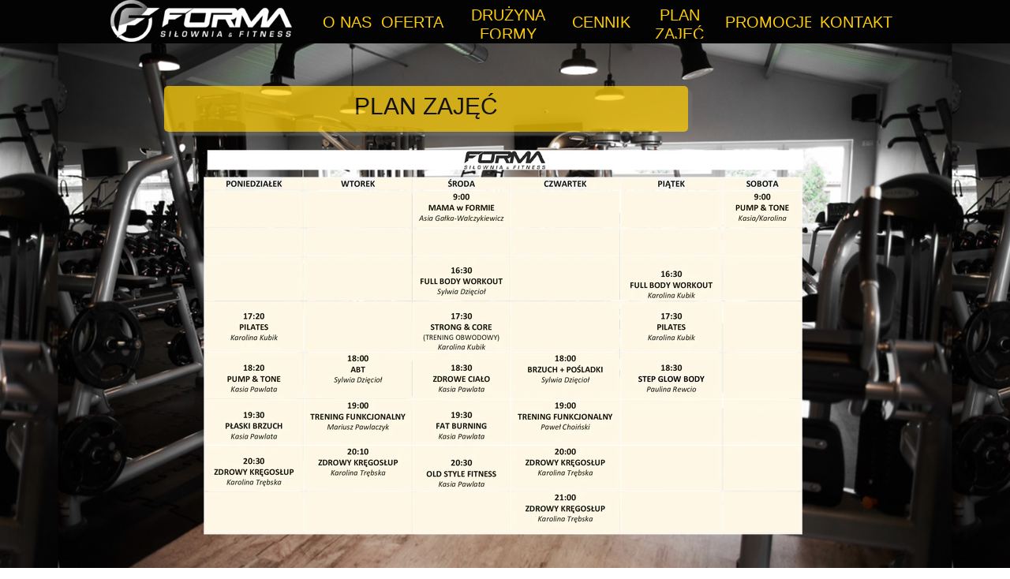

--- FILE ---
content_type: text/css
request_url: https://klubforma.com/files/dynamicContent/sites/o3a36i/css/webpage_41/mky037b3.css
body_size: 878
content:
@media (max-width: 999px){#element_941 {visibility: hidden;}}@media (min-width: 1000px){#element_941 {visibility: hidden;}}#element_1106_content{opacity: 1;background: none;border-radius: 0.0px; border: none;box-shadow: none;}#element_1106 {z-index: 14;}#footerGroup_pl_content{opacity: 1;background-color: rgb(255, 255, 255);background-size: auto;background-attachment: scroll;background-repeat: repeat;background-position: left top;border-radius: 0.0px; border: none;box-shadow: none;}#footerGroup_pl {z-index: 13;}#element_941 {z-index: 12;}#element_812 {z-index: 11;}#element_115 {z-index: 10;}#element_783 {z-index: 9;}#element_749 {z-index: 8;}#element_114 {z-index: 7;}#element_59 {z-index: 6;}#element_58 {z-index: 5;}#element_57 {z-index: 4;}#element_55 {z-index: 3;}#element_5 {z-index: 2;}#element_680_content{opacity: 1;background-color: rgb(252, 204, 10);background-size: auto;background-attachment: scroll;background-repeat: repeat;background-position: left top;border-radius: 5.0px; border: none;box-shadow: 5.0px 5.0px 2.0px rgba(119,119,119,0.65);}#element_680 {z-index: 1;}body, body::before, #body, #container {z-index: 0;}@media (max-width: 999px){#footerGroup_pl{width: calc(100vw - var(--vertical-scrollbar-width, 0px));height: 0.0px;left: calc(-50vw + 50% + calc(var(--vertical-scrollbar-width, 0px)/2));right: auto;top: 553.0px;}#footerGroup_pl_content{padding: 0px}#element_941{position: fixed;width: 117.0px;height: 268.0px;left: calc(50% - 160px + 43.0px);right: auto;top: 330.0px;}#element_941_content{padding: 0px}#element_812{position: fixed;width: 115.0px;height: 50.0px;left: calc(50% - 160px + 100.0px);right: auto;top: 88.0px;}#element_812_content{padding: 0px}#element_115{position: fixed;width: 107.0px;height: 44.0px;left: calc(50% - 160px + 0.0px);right: auto;top: 90.0px;}#element_115_content{padding: 0px}#element_783{position: fixed;width: 98.0px;height: 47.0px;left: calc(50% - 160px + 214.0px);right: auto;top: 90.0px;}#element_783_content{padding: 0px}#element_749{position: fixed;width: 87.0px;height: 42.0px;left: calc(50% - 160px + 160.0px);right: auto;top: 126.0px;}#element_749_content{padding: 0px}#footerGroup_pl{width: calc(100vw - var(--vertical-scrollbar-width, 0px));height: 0.0px;left: calc(-50vw + 50% + calc(var(--vertical-scrollbar-width, 0px)/2));right: auto;top: 553.0px;}#footerGroup_pl_content{padding: 0px}#element_114{position: fixed;width: 230.0px;height: 53.0px;left: calc(50% - 160px + 45.0px);right: auto;top: 2.0px;}#element_114_content{padding: 0px}#element_59{position: fixed;width: 151.0px;height: 40.0px;left: calc(50% - 160px + 32.0px);right: auto;top: 1.0px;}#element_59_content{padding-left: 0.0px; padding-right: 5.0px; padding-top: 0.0px; padding-bottom: 0.0px;}#element_58{position: fixed;width: 109.0px;height: 42.0px;left: calc(50% - 160px + 40.0px);right: auto;top: 127.0px;}#element_58_content{padding: 0px}#element_57{position: fixed;width: 130.0px;height: 42.0px;left: calc(50% - 160px + 136.0px);right: auto;top: 54.0px;}#element_57_content{padding: 0px}#element_55{position: fixed;width: 115.0px;height: 44.0px;left: calc(50% - 160px + 35.0px);right: auto;top: 53.0px;}#element_55_content{padding: 0px}#element_5{position: fixed;width: 100%;height: 171.0px;left: 0;right: auto;top: -3.0px;}#element_5_content{padding: 0px}#element_1106{width: 373.0px;height: 288.0px;left: -26.0px;right: auto;top: 265.0px;}#element_1106_content{padding: 0px}#footerGroup_pl{width: calc(100vw - var(--vertical-scrollbar-width, 0px));height: 0.0px;left: calc(-50vw + 50% + calc(var(--vertical-scrollbar-width, 0px)/2));right: auto;top: 553.0px;}#footerGroup_pl_content{padding: 0px}#element_680{width: 378.0px;height: 58.0px;left: -26.0px;right: auto;top: 207.0px;visibility: hidden;}#element_680_content{padding-left: 8.0px; padding-right: 8.0px; padding-top: 8.0px; padding-bottom: 8.0px;}}@media (min-width: 1000px){#footerGroup_pl{width: calc(100vw - var(--vertical-scrollbar-width, 0px));height: 0.0px;left: calc(-50vw + 50% + calc(var(--vertical-scrollbar-width, 0px)/2));right: auto;top: 1099.0px;}#footerGroup_pl_content{padding: 0px}#element_941{position: fixed;width: 10.0px;height: 10.0px;left: calc(50% - 500px + 38.0px);right: auto;top: 177.0px;}#element_941_content{padding: 0px}#element_812{position: fixed;width: 109.0px;height: 42.0px;left: calc(50% - 500px + 779.0px);right: auto;top: 7.0px;}#element_812_content{padding: 0px}#element_115{position: fixed;width: 107.0px;height: 42.0px;left: calc(50% - 500px + 568.0px);right: auto;top: 7.0px;}#element_115_content{padding: 0px}#element_783{position: fixed;width: 139.0px;height: 42.0px;left: calc(50% - 500px + 434.0px);right: auto;top: 7.0px;}#element_783_content{padding: 0px}#element_749{position: fixed;width: 87.0px;height: 42.0px;left: calc(50% - 500px + 339.0px);right: auto;top: 7.0px;}#element_749_content{padding: 0px}#footerGroup_pl{width: calc(100vw - var(--vertical-scrollbar-width, 0px));height: 0.0px;left: calc(-50vw + 50% + calc(var(--vertical-scrollbar-width, 0px)/2));right: auto;top: 1099.0px;}#footerGroup_pl_content{padding: 0px}#element_114{position: fixed;width: 230.0px;height: 53.0px;left: calc(50% - 500px + 0.0px);right: auto;top: 0.0px;}#element_114_content{padding: 0px}#element_59{position: fixed;width: 151.0px;height: 40.0px;left: calc(50% - 500px + 32.0px);right: auto;top: 1.0px;}#element_59_content{padding-left: 0.0px; padding-right: 5.0px; padding-top: 0.0px; padding-bottom: 0.0px;}#element_58{position: fixed;width: 109.0px;height: 42.0px;left: calc(50% - 500px + 890.0px);right: auto;top: 7.0px;}#element_58_content{padding: 0px}#element_57{position: fixed;width: 112.0px;height: 42.0px;left: calc(50% - 500px + 665.0px);right: auto;top: 7.0px;}#element_57_content{padding: 0px}#element_55{position: fixed;width: 87.0px;height: 42.0px;left: calc(50% - 500px + 256.0px);right: auto;top: 7.0px;}#element_55_content{padding: 0px}#element_5{position: fixed;width: 100%;height: 58.0px;left: 0;right: auto;top: -3.0px;}#element_5_content{padding: 0px}#element_1106{width: 823.0px;height: 558.0px;left: 89.0px;right: auto;top: 153.0px;}#element_1106_content{padding: 0px}#footerGroup_pl{width: calc(100vw - var(--vertical-scrollbar-width, 0px));height: 0.0px;left: calc(-50vw + 50% + calc(var(--vertical-scrollbar-width, 0px)/2));right: auto;top: 1099.0px;}#footerGroup_pl_content{padding: 0px}#element_680{width: 664.0px;height: 58.0px;left: 168.0px;right: auto;top: 95.0px;visibility: hidden;}#element_680_content{padding-left: 8.0px; padding-right: 8.0px; padding-top: 8.0px; padding-bottom: 8.0px;}#element_680_text_0 {text-align: center;}#element_680_text_0 {font-size: 30px;}#element_680_text_0 {line-height: 36px;}}

--- FILE ---
content_type: text/css
request_url: https://klubforma.com/files/dynamicContent/sites/o3a36i/css/webpage_41/mky037b3.css
body_size: 878
content:
@media (max-width: 999px){#element_941 {visibility: hidden;}}@media (min-width: 1000px){#element_941 {visibility: hidden;}}#element_1106_content{opacity: 1;background: none;border-radius: 0.0px; border: none;box-shadow: none;}#element_1106 {z-index: 14;}#footerGroup_pl_content{opacity: 1;background-color: rgb(255, 255, 255);background-size: auto;background-attachment: scroll;background-repeat: repeat;background-position: left top;border-radius: 0.0px; border: none;box-shadow: none;}#footerGroup_pl {z-index: 13;}#element_941 {z-index: 12;}#element_812 {z-index: 11;}#element_115 {z-index: 10;}#element_783 {z-index: 9;}#element_749 {z-index: 8;}#element_114 {z-index: 7;}#element_59 {z-index: 6;}#element_58 {z-index: 5;}#element_57 {z-index: 4;}#element_55 {z-index: 3;}#element_5 {z-index: 2;}#element_680_content{opacity: 1;background-color: rgb(252, 204, 10);background-size: auto;background-attachment: scroll;background-repeat: repeat;background-position: left top;border-radius: 5.0px; border: none;box-shadow: 5.0px 5.0px 2.0px rgba(119,119,119,0.65);}#element_680 {z-index: 1;}body, body::before, #body, #container {z-index: 0;}@media (max-width: 999px){#footerGroup_pl{width: calc(100vw - var(--vertical-scrollbar-width, 0px));height: 0.0px;left: calc(-50vw + 50% + calc(var(--vertical-scrollbar-width, 0px)/2));right: auto;top: 553.0px;}#footerGroup_pl_content{padding: 0px}#element_941{position: fixed;width: 117.0px;height: 268.0px;left: calc(50% - 160px + 43.0px);right: auto;top: 330.0px;}#element_941_content{padding: 0px}#element_812{position: fixed;width: 115.0px;height: 50.0px;left: calc(50% - 160px + 100.0px);right: auto;top: 88.0px;}#element_812_content{padding: 0px}#element_115{position: fixed;width: 107.0px;height: 44.0px;left: calc(50% - 160px + 0.0px);right: auto;top: 90.0px;}#element_115_content{padding: 0px}#element_783{position: fixed;width: 98.0px;height: 47.0px;left: calc(50% - 160px + 214.0px);right: auto;top: 90.0px;}#element_783_content{padding: 0px}#element_749{position: fixed;width: 87.0px;height: 42.0px;left: calc(50% - 160px + 160.0px);right: auto;top: 126.0px;}#element_749_content{padding: 0px}#footerGroup_pl{width: calc(100vw - var(--vertical-scrollbar-width, 0px));height: 0.0px;left: calc(-50vw + 50% + calc(var(--vertical-scrollbar-width, 0px)/2));right: auto;top: 553.0px;}#footerGroup_pl_content{padding: 0px}#element_114{position: fixed;width: 230.0px;height: 53.0px;left: calc(50% - 160px + 45.0px);right: auto;top: 2.0px;}#element_114_content{padding: 0px}#element_59{position: fixed;width: 151.0px;height: 40.0px;left: calc(50% - 160px + 32.0px);right: auto;top: 1.0px;}#element_59_content{padding-left: 0.0px; padding-right: 5.0px; padding-top: 0.0px; padding-bottom: 0.0px;}#element_58{position: fixed;width: 109.0px;height: 42.0px;left: calc(50% - 160px + 40.0px);right: auto;top: 127.0px;}#element_58_content{padding: 0px}#element_57{position: fixed;width: 130.0px;height: 42.0px;left: calc(50% - 160px + 136.0px);right: auto;top: 54.0px;}#element_57_content{padding: 0px}#element_55{position: fixed;width: 115.0px;height: 44.0px;left: calc(50% - 160px + 35.0px);right: auto;top: 53.0px;}#element_55_content{padding: 0px}#element_5{position: fixed;width: 100%;height: 171.0px;left: 0;right: auto;top: -3.0px;}#element_5_content{padding: 0px}#element_1106{width: 373.0px;height: 288.0px;left: -26.0px;right: auto;top: 265.0px;}#element_1106_content{padding: 0px}#footerGroup_pl{width: calc(100vw - var(--vertical-scrollbar-width, 0px));height: 0.0px;left: calc(-50vw + 50% + calc(var(--vertical-scrollbar-width, 0px)/2));right: auto;top: 553.0px;}#footerGroup_pl_content{padding: 0px}#element_680{width: 378.0px;height: 58.0px;left: -26.0px;right: auto;top: 207.0px;visibility: hidden;}#element_680_content{padding-left: 8.0px; padding-right: 8.0px; padding-top: 8.0px; padding-bottom: 8.0px;}}@media (min-width: 1000px){#footerGroup_pl{width: calc(100vw - var(--vertical-scrollbar-width, 0px));height: 0.0px;left: calc(-50vw + 50% + calc(var(--vertical-scrollbar-width, 0px)/2));right: auto;top: 1099.0px;}#footerGroup_pl_content{padding: 0px}#element_941{position: fixed;width: 10.0px;height: 10.0px;left: calc(50% - 500px + 38.0px);right: auto;top: 177.0px;}#element_941_content{padding: 0px}#element_812{position: fixed;width: 109.0px;height: 42.0px;left: calc(50% - 500px + 779.0px);right: auto;top: 7.0px;}#element_812_content{padding: 0px}#element_115{position: fixed;width: 107.0px;height: 42.0px;left: calc(50% - 500px + 568.0px);right: auto;top: 7.0px;}#element_115_content{padding: 0px}#element_783{position: fixed;width: 139.0px;height: 42.0px;left: calc(50% - 500px + 434.0px);right: auto;top: 7.0px;}#element_783_content{padding: 0px}#element_749{position: fixed;width: 87.0px;height: 42.0px;left: calc(50% - 500px + 339.0px);right: auto;top: 7.0px;}#element_749_content{padding: 0px}#footerGroup_pl{width: calc(100vw - var(--vertical-scrollbar-width, 0px));height: 0.0px;left: calc(-50vw + 50% + calc(var(--vertical-scrollbar-width, 0px)/2));right: auto;top: 1099.0px;}#footerGroup_pl_content{padding: 0px}#element_114{position: fixed;width: 230.0px;height: 53.0px;left: calc(50% - 500px + 0.0px);right: auto;top: 0.0px;}#element_114_content{padding: 0px}#element_59{position: fixed;width: 151.0px;height: 40.0px;left: calc(50% - 500px + 32.0px);right: auto;top: 1.0px;}#element_59_content{padding-left: 0.0px; padding-right: 5.0px; padding-top: 0.0px; padding-bottom: 0.0px;}#element_58{position: fixed;width: 109.0px;height: 42.0px;left: calc(50% - 500px + 890.0px);right: auto;top: 7.0px;}#element_58_content{padding: 0px}#element_57{position: fixed;width: 112.0px;height: 42.0px;left: calc(50% - 500px + 665.0px);right: auto;top: 7.0px;}#element_57_content{padding: 0px}#element_55{position: fixed;width: 87.0px;height: 42.0px;left: calc(50% - 500px + 256.0px);right: auto;top: 7.0px;}#element_55_content{padding: 0px}#element_5{position: fixed;width: 100%;height: 58.0px;left: 0;right: auto;top: -3.0px;}#element_5_content{padding: 0px}#element_1106{width: 823.0px;height: 558.0px;left: 89.0px;right: auto;top: 153.0px;}#element_1106_content{padding: 0px}#footerGroup_pl{width: calc(100vw - var(--vertical-scrollbar-width, 0px));height: 0.0px;left: calc(-50vw + 50% + calc(var(--vertical-scrollbar-width, 0px)/2));right: auto;top: 1099.0px;}#footerGroup_pl_content{padding: 0px}#element_680{width: 664.0px;height: 58.0px;left: 168.0px;right: auto;top: 95.0px;visibility: hidden;}#element_680_content{padding-left: 8.0px; padding-right: 8.0px; padding-top: 8.0px; padding-bottom: 8.0px;}#element_680_text_0 {text-align: center;}#element_680_text_0 {font-size: 30px;}#element_680_text_0 {line-height: 36px;}}

--- FILE ---
content_type: application/javascript
request_url: https://klubforma.com/files/staticContent/5.588.1/websitesResources/websitesResources/jQueryLibrariesModule-bea3415c579ed801f768d9377187476c.js
body_size: 35295
content:
//# sourceMappingURL=jQueryLibrariesModule.js.map
/*
 jQuery JavaScript Library v3.0.0
 https://jquery.com/

 Includes Sizzle.js
 https://sizzlejs.com/

 Copyright jQuery Foundation and other contributors
 Released under the MIT license
 https://jquery.org/license

 Date: 2016-06-09T18:02Z
 Sizzle CSS Selector Engine v2.3.0
 https://sizzlejs.com/

 Copyright jQuery Foundation and other contributors
 Released under the MIT license
 http://jquery.org/license

 Date: 2016-01-04
 jQuery++ - 1.0.1
 http://jquerypp.com
 Copyright (c) 2014 Bitovi
 Thu, 06 Mar 2014 09:42:49 GMT
 Licensed MIT
 Download from: http://bitbuilder.herokuapp.com/jquerypp.custom.js?plugins=jquerypp%2Fdom%2Fcookie
*/
var process=process||{env:{NODE_ENV:"development"}};
!function(e){var t={};function n(r){if(t[r])return t[r].exports;var i=t[r]={i:r,l:!1,exports:{}};return e[r].call(i.exports,i,i.exports,n),i.l=!0,i.exports}n.m=e,n.c=t,n.d=function(e,t,r){n.o(e,t)||Object.defineProperty(e,t,{configurable:!1,enumerable:!0,get:r})},n.n=function(e){var t=e&&e.__esModule?function t(){return e.default}:function t(){return e};return n.d(t,"a",t),t},n.o=function(e,t){return Object.prototype.hasOwnProperty.call(e,t)},n.p="",n(n.s=6041)}({0:function(e,t,n){function r(e,t){if(!(e instanceof
t))throw new TypeError("Cannot call a class as a function");}t.a=r},1:function(e,t,n){function r(e,t){for(var n=0;n<t.length;n++){var r=t[n];r.enumerable=r.enumerable||!1,r.configurable=!0,"value"in r&&(r.writable=!0),Object.defineProperty(e,r.key,r)}}function i(e,t,n){return t&&r(e.prototype,t),n&&r(e,n),Object.defineProperty(e,"prototype",{writable:!1}),e}t.a=i},1052:function(e,t,n){var r=n(169),i,o;i=jQuery,o=["googleapis.com"],i.ajaxPrefilter(function(e,t,n){var i;if(!(null===o||void 0===o?void 0:
o.find(function(t){var n;return null===e||void 0===e?void 0:null===(n=e.url)||void 0===n?void 0:n.includes(t)}))){var a=Object(r.b)('meta[name="_csrf_header"]').getAttribute("content"),s=Object(r.b)('meta[name="_csrf"]').getAttribute("content");webwave.isStringAndNotEmpty(a)&&webwave.isStringAndNotEmpty(s)&&n.setRequestHeader(a,s),e.success=function(e,n,i){webwave.isDefAndNotNull(null===e||void 0===e?void 0:e.csrfToken)&&(Object(r.b)('meta[name="_csrf"]').setAttribute("content",e.csrfToken.token),
delete e.csrfToken),webwave.isFunction(t.success)&&t.success.call(t.success,e,n,i)},e.error=function(e,n,r){null!=e.getResponseHeader("NonCsrf_header")&&location.reload(),webwave.isFunction(t.error)&&t.error.call(t.error,e,n,r)}}})},1067:function(e,t,n){(function(e){var t=n(45),r,i;r="undefined"!=typeof window?window:this,i=function(e,r){var i=[],o=e.document,a=Object.getPrototypeOf,s=i.slice,u=i.concat,c=i.push,l=i.indexOf,f={},p=f.toString,d=f.hasOwnProperty,h=d.toString,g=h.call(Object),m={};function v(e,
t){var n=(t=t||o).createElement("script");n.text=e,t.head.appendChild(n).parentNode.removeChild(n)}var y="3.0.0",b=function e(t,n){return new e.fn.init(t,n)},x=/^[\s\uFEFF\xA0]+|[\s\uFEFF\xA0]+$/g,w=/^-ms-/,T=/-([a-z])/g,C=function e(t,n){return n.toUpperCase()};function j(e){var t=!!e&&"length"in e&&e.length,n=b.type(e);return"function"!==n&&!b.isWindow(e)&&("array"===n||0===t||"number"==typeof t&&t>0&&t-1 in e)}b.fn=b.prototype={jquery:"3.0.0",constructor:b,length:0,toArray:function e(){return s.call(this)},
get:function e(t){return null!=t?t<0?this[t+this.length]:this[t]:s.call(this)},pushStack:function e(t){var n=b.merge(this.constructor(),t);return n.prevObject=this,n},each:function e(t){return b.each(this,t)},map:function e(t){return this.pushStack(b.map(this,function(e,n){return t.call(e,n,e)}))},slice:function e(){return this.pushStack(s.apply(this,arguments))},first:function e(){return this.eq(0)},last:function e(){return this.eq(-1)},eq:function e(t){var n=this.length,r=+t+(t<0?n:0);return this.pushStack(r>=
0&&r<n?[this[r]]:[])},end:function e(){return this.prevObject||this.constructor()},push:c,sort:i.sort,splice:i.splice},b.extend=b.fn.extend=function(){var e,n,r,i,o,a,s=arguments[0]||{},u=1,c=arguments.length,l=!1;for("boolean"==typeof s&&(l=s,s=arguments[u]||{},u++),"object"===Object(t.a)(s)||b.isFunction(s)||(s={}),u===c&&(s=this,u--);u<c;u++)if(null!=(e=arguments[u]))for(n in e)r=s[n],s!==(i=e[n])&&(l&&i&&(b.isPlainObject(i)||(o=b.isArray(i)))?(o?(o=!1,a=r&&b.isArray(r)?r:[]):a=r&&b.isPlainObject(r)?
r:{},s[n]=b.extend(l,a,i)):void 0!==i&&(s[n]=i));return s},b.extend({expando:"jQuery"+("3.0.0"+Math.random()).replace(/\D/g,""),isReady:!0,error:function e(t){throw new Error(t);},noop:function e(){},isFunction:function e(t){return"function"===b.type(t)},isArray:Array.isArray,isWindow:function e(t){return null!=t&&t===t.window},isNumeric:function e(t){var n=b.type(t);return("number"===n||"string"===n)&&!isNaN(t-parseFloat(t))},isPlainObject:function e(t){var n,r;return!(!t||"[object Object]"!==p.call(t))&&
(!(n=a(t))||"function"==typeof(r=d.call(n,"constructor")&&n.constructor)&&h.call(r)===g)},isEmptyObject:function e(t){var n;for(n in t)return!1;return!0},type:function e(n){return null==n?n+"":"object"===Object(t.a)(n)||"function"==typeof n?f[p.call(n)]||"object":Object(t.a)(n)},globalEval:function e(t){v(t)},camelCase:function e(t){return t.replace(w,"ms-").replace(T,C)},nodeName:function e(t,n){return t.nodeName&&t.nodeName.toLowerCase()===n.toLowerCase()},each:function e(t,n){var r,i=0;if(j(t))for(r=
t.length;i<r&&!1!==n.call(t[i],i,t[i]);i++);else for(i in t)if(!1===n.call(t[i],i,t[i]))break;return t},trim:function e(t){return null==t?"":(t+"").replace(x,"")},makeArray:function e(t,n){var r=n||[];return null!=t&&(j(Object(t))?b.merge(r,"string"==typeof t?[t]:t):c.call(r,t)),r},inArray:function e(t,n,r){return null==n?-1:l.call(n,t,r)},merge:function e(t,n){for(var r=+n.length,i=0,o=t.length;i<r;i++)t[o++]=n[i];return t.length=o,t},grep:function e(t,n,r){for(var i,o=[],a=0,s=t.length,u=!r;a<s;a++)(i=
!n(t[a],a))!==u&&o.push(t[a]);return o},map:function e(t,n,r){var i,o,a=0,s=[];if(j(t))for(i=t.length;a<i;a++)null!=(o=n(t[a],a,r))&&s.push(o);else for(a in t)null!=(o=n(t[a],a,r))&&s.push(o);return u.apply([],s)},guid:1,proxy:function e(t,n){var r,i,e;if("string"==typeof n&&(r=t[n],n=t,t=r),b.isFunction(t))return i=s.call(arguments,2),e=function e(){return t.apply(n||this,i.concat(s.call(arguments)))},e.guid=t.guid=t.guid||b.guid++,e},now:Date.now,support:m}),"function"==typeof Symbol&&(b.fn[Symbol.iterator]=
i[Symbol.iterator]),b.each("Boolean Number String Function Array Date RegExp Object Error Symbol".split(" "),function(e,t){f["[object "+t+"]"]=t.toLowerCase()});var S=function(e){var t,n,r,i,o,a,s,u,c,l,f,p,d,h,g,m,v,y,b,x="sizzle"+1*new Date,w=e.document,T=0,C=0,j=ae(),S=ae(),E=ae(),k=function e(t,n){return t===n&&(f=!0),0},N={}.hasOwnProperty,O=[],D=O.pop,_=O.push,A=O.push,L=O.slice,q=function e(t,n){for(var r=0,i=t.length;r<i;r++)if(t[r]===n)return r;return-1},I="checked|selected|async|autofocus|autoplay|controls|defer|disabled|hidden|ismap|loop|multiple|open|readonly|required|scoped",
P="[\\x20\\t\\r\\n\\f]",H="(?:\\\\.|[\\w-]|[^\x00-\\xa0])+",F="\\["+P+"*("+H+")(?:"+P+"*([*^$|!~]?=)"+P+"*(?:'((?:\\\\.|[^\\\\'])*)'|\"((?:\\\\.|[^\\\\\"])*)\"|("+H+"))|)"+P+"*\\]",M=":("+H+")(?:\\((('((?:\\\\.|[^\\\\'])*)'|\"((?:\\\\.|[^\\\\\"])*)\")|((?:\\\\.|[^\\\\()[\\]]|"+F+")*)|.*)\\)|)",R=new RegExp(P+"+","g"),$=new RegExp("^"+P+"+|((?:^|[^\\\\])(?:\\\\.)*)"+P+"+$","g"),W=new RegExp("^"+P+"*,"+P+"*"),B=new RegExp("^"+P+"*([>+~]|"+P+")"+P+"*"),Q=new RegExp("="+P+"*([^\\]'\"]*?)"+P+"*\\]","g"),
U=new RegExp(M),J=new RegExp("^"+H+"$"),X={ID:new RegExp("^#("+H+")"),CLASS:new RegExp("^\\.("+H+")"),TAG:new RegExp("^("+H+"|[*])"),ATTR:new RegExp("^"+F),PSEUDO:new RegExp("^"+M),CHILD:new RegExp("^:(only|first|last|nth|nth-last)-(child|of-type)(?:\\("+P+"*(even|odd|(([+-]|)(\\d*)n|)"+P+"*(?:([+-]|)"+P+"*(\\d+)|))"+P+"*\\)|)","i"),bool:new RegExp("^(?:"+I+")$","i"),needsContext:new RegExp("^"+P+"*[>+~]|:(even|odd|eq|gt|lt|nth|first|last)(?:\\("+P+"*((?:-\\d)?\\d*)"+P+"*\\)|)(?=[^-]|$)","i")},z=
/^(?:input|select|textarea|button)$/i,K=/^h\d$/i,V=/^[^{]+\{\s*\[native \w/,Y=/^(?:#([\w-]+)|(\w+)|\.([\w-]+))$/,G=/[+~]/,Z=new RegExp("\\\\([\\da-f]{1,6}"+P+"?|("+P+")|.)","ig"),ee=function e(t,n,r){var i="0x"+n-65536;return i!=i||r?n:i<0?String.fromCharCode(i+65536):String.fromCharCode(i>>10|55296,1023&i|56320)},te=/([\0-\x1f\x7f]|^-?\d)|^-$|[^\x80-\uFFFF\w-]/g,ne=function e(t,n){return n?"\x00"===t?"\ufffd":t.slice(0,-1)+"\\"+t.charCodeAt(t.length-1).toString(16)+" ":"\\"+t},re=function e(){p()},
ie=ye(function(e){return!0===e.disabled},{dir:"parentNode",next:"legend"});try{A.apply(O=L.call(w.childNodes),w.childNodes),O[w.childNodes.length].nodeType}catch(e){A={apply:O.length?function(e,t){_.apply(e,L.call(t))}:function(e,t){for(var n=e.length,r=0;e[n++]=t[r++];);e.length=n-1}}}function oe(e,t,r,i){var o,s,c,l,f,h,v,y=t&&t.ownerDocument,T=t?t.nodeType:9;if(r=r||[],"string"!=typeof e||!e||1!==T&&9!==T&&11!==T)return r;if(!i&&((t?t.ownerDocument||t:w)!==d&&p(t),t=t||d,g)){if(11!==T&&(f=Y.exec(e)))if(o=
f[1])if(9===T){if(!(c=t.getElementById(o)))return r;if(c.id===o)return r.push(c),r}else{if(y&&(c=y.getElementById(o))&&b(t,c)&&c.id===o)return r.push(c),r}else{if(f[2])return A.apply(r,t.getElementsByTagName(e)),r;if((o=f[3])&&n.getElementsByClassName&&t.getElementsByClassName)return A.apply(r,t.getElementsByClassName(o)),r}if(n.qsa&&!E[e+" "]&&(!m||!m.test(e))){if(1!==T)y=t,v=e;else if("object"!==t.nodeName.toLowerCase()){for((l=t.getAttribute("id"))?l=l.replace(te,ne):t.setAttribute("id",l=x),s=
(h=a(e)).length;s--;)h[s]="#"+l+" "+ve(h[s]);v=h.join(","),y=G.test(e)&&ge(t.parentNode)||t}if(v)try{return A.apply(r,y.querySelectorAll(v)),r}catch(e){}finally{l===x&&t.removeAttribute("id")}}}return u(e.replace($,"$1"),t,r,i)}function ae(){var e=[];function t(n,i){return e.push(n+" ")>r.cacheLength&&delete t[e.shift()],t[n+" "]=i}return t}function se(e){return e[x]=!0,e}function ue(e){var t=d.createElement("fieldset");try{return!!e(t)}catch(e){return!1}finally{t.parentNode&&t.parentNode.removeChild(t),
t=null}}function ce(e,t){for(var n=e.split("|"),i=n.length;i--;)r.attrHandle[n[i]]=t}function le(e,t){var n=t&&e,r=n&&1===e.nodeType&&1===t.nodeType&&e.sourceIndex-t.sourceIndex;if(r)return r;if(n)for(;n=n.nextSibling;)if(n===t)return-1;return e?1:-1}function fe(e){return function(t){var n;return"input"===t.nodeName.toLowerCase()&&t.type===e}}function pe(e){return function(t){var n=t.nodeName.toLowerCase();return("input"===n||"button"===n)&&t.type===e}}function de(e){return function(t){return"label"in
t&&t.disabled===e||"form"in t&&t.disabled===e||"form"in t&&!1===t.disabled&&(t.isDisabled===e||t.isDisabled!==!e&&("label"in t||!ie(t))!==e)}}function he(e){return se(function(t){return t=+t,se(function(n,r){for(var i,o=e([],n.length,t),a=o.length;a--;)n[i=o[a]]&&(n[i]=!(r[i]=n[i]))})})}function ge(e){return e&&void 0!==e.getElementsByTagName&&e}for(t in n=oe.support={},o=oe.isXML=function(e){var t=e&&(e.ownerDocument||e).documentElement;return!!t&&"HTML"!==t.nodeName},p=oe.setDocument=function(e){var t,
i,a=e?e.ownerDocument||e:w;return a!==d&&9===a.nodeType&&a.documentElement?(h=(d=a).documentElement,g=!o(d),w!==d&&(i=d.defaultView)&&i.top!==i&&(i.addEventListener?i.addEventListener("unload",re,!1):i.attachEvent&&i.attachEvent("onunload",re)),n.attributes=ue(function(e){return e.className="i",!e.getAttribute("className")}),n.getElementsByTagName=ue(function(e){return e.appendChild(d.createComment("")),!e.getElementsByTagName("*").length}),n.getElementsByClassName=V.test(d.getElementsByClassName),
n.getById=ue(function(e){return h.appendChild(e).id=x,!d.getElementsByName||!d.getElementsByName(x).length}),n.getById?(r.find.ID=function(e,t){if(void 0!==t.getElementById&&g){var n=t.getElementById(e);return n?[n]:[]}},r.filter.ID=function(e){var t=e.replace(Z,ee);return function(e){return e.getAttribute("id")===t}}):(delete r.find.ID,r.filter.ID=function(e){var t=e.replace(Z,ee);return function(e){var n=void 0!==e.getAttributeNode&&e.getAttributeNode("id");return n&&n.value===t}}),r.find.TAG=n.getElementsByTagName?
function(e,t){return void 0!==t.getElementsByTagName?t.getElementsByTagName(e):n.qsa?t.querySelectorAll(e):void 0}:function(e,t){var n,r=[],i=0,o=t.getElementsByTagName(e);if("*"===e){for(;n=o[i++];)1===n.nodeType&&r.push(n);return r}return o},r.find.CLASS=n.getElementsByClassName&&function(e,t){if(void 0!==t.getElementsByClassName&&g)return t.getElementsByClassName(e)},v=[],m=[],(n.qsa=V.test(d.querySelectorAll))&&(ue(function(e){h.appendChild(e).innerHTML="<a id='"+x+"'></a><select id='"+x+"-\r\\' msallowcapture=''><option selected=''></option></select>",
e.querySelectorAll("[msallowcapture^='']").length&&m.push("[*^$]="+P+"*(?:''|\"\")"),e.querySelectorAll("[selected]").length||m.push("\\["+P+"*(?:value|"+I+")"),e.querySelectorAll("[id~="+x+"-]").length||m.push("~="),e.querySelectorAll(":checked").length||m.push(":checked"),e.querySelectorAll("a#"+x+"+*").length||m.push(".#.+[+~]")}),ue(function(e){e.innerHTML="<a href='' disabled='disabled'></a><select disabled='disabled'><option/></select>";var t=d.createElement("input");t.setAttribute("type","hidden"),
e.appendChild(t).setAttribute("name","D"),e.querySelectorAll("[name=d]").length&&m.push("name"+P+"*[*^$|!~]?="),2!==e.querySelectorAll(":enabled").length&&m.push(":enabled",":disabled"),h.appendChild(e).disabled=!0,2!==e.querySelectorAll(":disabled").length&&m.push(":enabled",":disabled"),e.querySelectorAll("*,:x"),m.push(",.*:")})),(n.matchesSelector=V.test(y=h.matches||h.webkitMatchesSelector||h.mozMatchesSelector||h.oMatchesSelector||h.msMatchesSelector))&&ue(function(e){n.disconnectedMatch=y.call(e,
"*"),y.call(e,"[s!='']:x"),v.push("!=",M)}),m=m.length&&new RegExp(m.join("|")),v=v.length&&new RegExp(v.join("|")),t=V.test(h.compareDocumentPosition),b=t||V.test(h.contains)?function(e,t){var n=9===e.nodeType?e.documentElement:e,r=t&&t.parentNode;return e===r||!(!r||1!==r.nodeType||!(n.contains?n.contains(r):e.compareDocumentPosition&&16&e.compareDocumentPosition(r)))}:function(e,t){if(t)for(;t=t.parentNode;)if(t===e)return!0;return!1},k=t?function(e,t){if(e===t)return f=!0,0;var r=!e.compareDocumentPosition-
!t.compareDocumentPosition;return r||(1&(r=(e.ownerDocument||e)===(t.ownerDocument||t)?e.compareDocumentPosition(t):1)||!n.sortDetached&&t.compareDocumentPosition(e)===r?e===d||e.ownerDocument===w&&b(w,e)?-1:t===d||t.ownerDocument===w&&b(w,t)?1:l?q(l,e)-q(l,t):0:4&r?-1:1)}:function(e,t){if(e===t)return f=!0,0;var n,r=0,i=e.parentNode,o=t.parentNode,a=[e],s=[t];if(!i||!o)return e===d?-1:t===d?1:i?-1:o?1:l?q(l,e)-q(l,t):0;if(i===o)return le(e,t);for(n=e;n=n.parentNode;)a.unshift(n);for(n=t;n=n.parentNode;)s.unshift(n);
for(;a[r]===s[r];)r++;return r?le(a[r],s[r]):a[r]===w?-1:s[r]===w?1:0},d):d},oe.matches=function(e,t){return oe(e,null,null,t)},oe.matchesSelector=function(e,t){if((e.ownerDocument||e)!==d&&p(e),t=t.replace(Q,"='$1']"),n.matchesSelector&&g&&!E[t+" "]&&(!v||!v.test(t))&&(!m||!m.test(t)))try{var r=y.call(e,t);if(r||n.disconnectedMatch||e.document&&11!==e.document.nodeType)return r}catch(e){}return oe(t,d,null,[e]).length>0},oe.contains=function(e,t){return(e.ownerDocument||e)!==d&&p(e),b(e,t)},oe.attr=
function(e,t){(e.ownerDocument||e)!==d&&p(e);var i=r.attrHandle[t.toLowerCase()],o=i&&N.call(r.attrHandle,t.toLowerCase())?i(e,t,!g):void 0;return void 0!==o?o:n.attributes||!g?e.getAttribute(t):(o=e.getAttributeNode(t))&&o.specified?o.value:null},oe.escape=function(e){return(e+"").replace(te,ne)},oe.error=function(e){throw new Error("Syntax error, unrecognized expression: "+e);},oe.uniqueSort=function(e){var t,r=[],i=0,o=0;if(f=!n.detectDuplicates,l=!n.sortStable&&e.slice(0),e.sort(k),f){for(;t=
e[o++];)t===e[o]&&(i=r.push(o));for(;i--;)e.splice(r[i],1)}return l=null,e},i=oe.getText=function(e){var t,n="",r=0,o=e.nodeType;if(o)if(1===o||9===o||11===o){if("string"==typeof e.textContent)return e.textContent;for(e=e.firstChild;e;e=e.nextSibling)n+=i(e)}else{if(3===o||4===o)return e.nodeValue}else for(;t=e[r++];)n+=i(t);return n},(r=oe.selectors={cacheLength:50,createPseudo:se,match:X,attrHandle:{},find:{},relative:{">":{dir:"parentNode",first:!0}," ":{dir:"parentNode"},"+":{dir:"previousSibling",
first:!0},"~":{dir:"previousSibling"}},preFilter:{ATTR:function e(t){return t[1]=t[1].replace(Z,ee),t[3]=(t[3]||t[4]||t[5]||"").replace(Z,ee),"~="===t[2]&&(t[3]=" "+t[3]+" "),t.slice(0,4)},CHILD:function e(t){return t[1]=t[1].toLowerCase(),"nth"===t[1].slice(0,3)?(t[3]||oe.error(t[0]),t[4]=+(t[4]?t[5]+(t[6]||1):2*("even"===t[3]||"odd"===t[3])),t[5]=+(t[7]+t[8]||"odd"===t[3])):t[3]&&oe.error(t[0]),t},PSEUDO:function e(t){var n,r=!t[6]&&t[2];return X.CHILD.test(t[0])?null:(t[3]?t[2]=t[4]||t[5]||"":
r&&U.test(r)&&(n=a(r,!0))&&(n=r.indexOf(")",r.length-n)-r.length)&&(t[0]=t[0].slice(0,n),t[2]=r.slice(0,n)),t.slice(0,3))}},filter:{TAG:function e(t){var n=t.replace(Z,ee).toLowerCase();return"*"===t?function(){return!0}:function(e){return e.nodeName&&e.nodeName.toLowerCase()===n}},CLASS:function e(t){var n=j[t+" "];return n||(n=new RegExp("(^|"+P+")"+t+"("+P+"|$)"))&&j(t,function(e){return n.test("string"==typeof e.className&&e.className||void 0!==e.getAttribute&&e.getAttribute("class")||"")})},
ATTR:function e(t,n,r){return function(e){var i=oe.attr(e,t);return null==i?"!="===n:!n||(i+="","="===n?i===r:"!="===n?i!==r:"^="===n?r&&0===i.indexOf(r):"*="===n?r&&i.indexOf(r)>-1:"$="===n?r&&i.slice(-r.length)===r:"~="===n?(" "+i.replace(R," ")+" ").indexOf(r)>-1:"|="===n&&(i===r||i.slice(0,r.length+1)===r+"-"))}},CHILD:function e(t,n,r,i,o){var a="nth"!==t.slice(0,3),s="last"!==t.slice(-4),u="of-type"===n;return 1===i&&0===o?function(e){return!!e.parentNode}:function(e,n,r){var c,l,f,p,d,h,g=
a!==s?"nextSibling":"previousSibling",m=e.parentNode,v=u&&e.nodeName.toLowerCase(),y=!r&&!u,b=!1;if(m){if(a){for(;g;){for(p=e;p=p[g];)if(u?p.nodeName.toLowerCase()===v:1===p.nodeType)return!1;h=g="only"===t&&!h&&"nextSibling"}return!0}if(h=[s?m.firstChild:m.lastChild],s&&y)for(b=(d=(c=(l=(f=(p=m)[x]||(p[x]={}))[p.uniqueID]||(f[p.uniqueID]={}))[t]||[])[0]===T&&c[1])&&c[2],p=d&&m.childNodes[d];p=++d&&p&&p[g]||(b=d=0)||h.pop();){if(1===p.nodeType&&++b&&p===e){l[t]=[T,d,b];break}}else if(y&&(b=d=(c=(l=
(f=(p=e)[x]||(p[x]={}))[p.uniqueID]||(f[p.uniqueID]={}))[t]||[])[0]===T&&c[1]),!1===b)for(;(p=++d&&p&&p[g]||(b=d=0)||h.pop())&&((u?p.nodeName.toLowerCase()!==v:1!==p.nodeType)||!++b||(y&&((l=(f=p[x]||(p[x]={}))[p.uniqueID]||(f[p.uniqueID]={}))[t]=[T,b]),p!==e)););return(b-=o)===i||b%i==0&&b/i>=0}}},PSEUDO:function e(t,n){var i,o=r.pseudos[t]||r.setFilters[t.toLowerCase()]||oe.error("unsupported pseudo: "+t);return o[x]?o(n):o.length>1?(i=[t,t,"",n],r.setFilters.hasOwnProperty(t.toLowerCase())?se(function(e,
t){for(var r,i=o(e,n),a=i.length;a--;)e[r=q(e,i[a])]=!(t[r]=i[a])}):function(e){return o(e,0,i)}):o}},pseudos:{not:se(function(e){var t=[],n=[],r=s(e.replace($,"$1"));return r[x]?se(function(e,t,n,i){for(var o,a=r(e,null,i,[]),s=e.length;s--;)(o=a[s])&&(e[s]=!(t[s]=o))}):function(e,i,o){return t[0]=e,r(t,null,o,n),t[0]=null,!n.pop()}}),has:se(function(e){return function(t){return oe(e,t).length>0}}),contains:se(function(e){return e=e.replace(Z,ee),function(t){return(t.textContent||t.innerText||i(t)).indexOf(e)>
-1}}),lang:se(function(e){return J.test(e||"")||oe.error("unsupported lang: "+e),e=e.replace(Z,ee).toLowerCase(),function(t){var n;do if(n=g?t.lang:t.getAttribute("xml:lang")||t.getAttribute("lang"))return(n=n.toLowerCase())===e||0===n.indexOf(e+"-");while((t=t.parentNode)&&1===t.nodeType);return!1}}),target:function t(n){var r=e.location&&e.location.hash;return r&&r.slice(1)===n.id},root:function e(t){return t===h},focus:function e(t){return t===d.activeElement&&(!d.hasFocus||d.hasFocus())&&!!(t.type||
t.href||~t.tabIndex)},enabled:de(!1),disabled:de(!0),checked:function e(t){var n=t.nodeName.toLowerCase();return"input"===n&&!!t.checked||"option"===n&&!!t.selected},selected:function e(t){return t.parentNode&&t.parentNode.selectedIndex,!0===t.selected},empty:function e(t){for(t=t.firstChild;t;t=t.nextSibling)if(t.nodeType<6)return!1;return!0},parent:function e(t){return!r.pseudos.empty(t)},header:function e(t){return K.test(t.nodeName)},input:function e(t){return z.test(t.nodeName)},button:function e(t){var n=
t.nodeName.toLowerCase();return"input"===n&&"button"===t.type||"button"===n},text:function e(t){var n;return"input"===t.nodeName.toLowerCase()&&"text"===t.type&&(null==(n=t.getAttribute("type"))||"text"===n.toLowerCase())},first:he(function(){return[0]}),last:he(function(e,t){return[t-1]}),eq:he(function(e,t,n){return[n<0?n+t:n]}),even:he(function(e,t){for(var n=0;n<t;n+=2)e.push(n);return e}),odd:he(function(e,t){for(var n=1;n<t;n+=2)e.push(n);return e}),lt:he(function(e,t,n){for(var r=n<0?n+t:n;--r>=
0;)e.push(r);return e}),gt:he(function(e,t,n){for(var r=n<0?n+t:n;++r<t;)e.push(r);return e})}}).pseudos.nth=r.pseudos.eq,{radio:!0,checkbox:!0,file:!0,password:!0,image:!0})r.pseudos[t]=fe(t);for(t in{submit:!0,reset:!0})r.pseudos[t]=pe(t);function me(){}function ve(e){for(var t=0,n=e.length,r="";t<n;t++)r+=e[t].value;return r}function ye(e,t,n){var r=t.dir,i=t.next,o=i||r,a=n&&"parentNode"===o,s=C++;return t.first?function(t,n,i){for(;t=t[r];)if(1===t.nodeType||a)return e(t,n,i)}:function(t,n,u){var c,
l,f,p=[T,s];if(u)for(;t=t[r];){if((1===t.nodeType||a)&&e(t,n,u))return!0}else for(;t=t[r];)if(1===t.nodeType||a)if(l=(f=t[x]||(t[x]={}))[t.uniqueID]||(f[t.uniqueID]={}),i&&i===t.nodeName.toLowerCase())t=t[r]||t;else{if((c=l[o])&&c[0]===T&&c[1]===s)return p[2]=c[2];if(l[o]=p,p[2]=e(t,n,u))return!0}}}function be(e){return e.length>1?function(t,n,r){for(var i=e.length;i--;)if(!e[i](t,n,r))return!1;return!0}:e[0]}function xe(e,t,n){for(var r=0,i=t.length;r<i;r++)oe(e,t[r],n);return n}function we(e,t,
n,r,i){for(var o,a=[],s=0,u=e.length,c=null!=t;s<u;s++)(o=e[s])&&(n&&!n(o,r,i)||(a.push(o),c&&t.push(s)));return a}function Te(e,t,n,r,i,o){return r&&!r[x]&&(r=Te(r)),i&&!i[x]&&(i=Te(i,o)),se(function(o,a,s,u){var c,l,f,p=[],d=[],h=a.length,g=o||xe(t||"*",s.nodeType?[s]:s,[]),m=!e||!o&&t?g:we(g,p,e,s,u),v=n?i||(o?e:h||r)?[]:a:m;if(n&&n(m,v,s,u),r)for(c=we(v,d),r(c,[],s,u),l=c.length;l--;)(f=c[l])&&(v[d[l]]=!(m[d[l]]=f));if(o){if(i||e){if(i){for(c=[],l=v.length;l--;)(f=v[l])&&c.push(m[l]=f);i(null,
v=[],c,u)}for(l=v.length;l--;)(f=v[l])&&(c=i?q(o,f):p[l])>-1&&(o[c]=!(a[c]=f))}}else v=we(v===a?v.splice(h,v.length):v),i?i(null,a,v,u):A.apply(a,v)})}function Ce(e){for(var t,n,i,o=e.length,a=r.relative[e[0].type],s=a||r.relative[" "],u=a?1:0,l=ye(function(e){return e===t},s,!0),f=ye(function(e){return q(t,e)>-1},s,!0),p=[function(e,n,r){var i=!a&&(r||n!==c)||((t=n).nodeType?l(e,n,r):f(e,n,r));return t=null,i}];u<o;u++)if(n=r.relative[e[u].type])p=[ye(be(p),n)];else{if((n=r.filter[e[u].type].apply(null,
e[u].matches))[x]){for(i=++u;i<o&&!r.relative[e[i].type];i++);return Te(u>1&&be(p),u>1&&ve(e.slice(0,u-1).concat({value:" "===e[u-2].type?"*":""})).replace($,"$1"),n,u<i&&Ce(e.slice(u,i)),i<o&&Ce(e=e.slice(i)),i<o&&ve(e))}p.push(n)}return be(p)}function je(e,t){var n=t.length>0,i=e.length>0,o=function o(a,s,u,l,f){var h,m,v,y=0,b="0",x=a&&[],w=[],C=c,j=a||i&&r.find.TAG("*",f),S=T+=null==C?1:Math.random()||.1,E=j.length;for(f&&(c=s===d||s||f);b!==E&&null!=(h=j[b]);b++){if(i&&h){for(m=0,s||h.ownerDocument===
d||(p(h),u=!g);v=e[m++];)if(v(h,s||d,u)){l.push(h);break}f&&(T=S)}n&&((h=!v&&h)&&y--,a&&x.push(h))}if(y+=b,n&&b!==y){for(m=0;v=t[m++];)v(x,w,s,u);if(a){if(y>0)for(;b--;)x[b]||w[b]||(w[b]=D.call(l));w=we(w)}A.apply(l,w),f&&!a&&w.length>0&&y+t.length>1&&oe.uniqueSort(l)}return f&&(T=S,c=C),x};return n?se(o):o}return me.prototype=r.filters=r.pseudos,r.setFilters=new me,a=oe.tokenize=function(e,t){var n,i,o,a,s,u,c,l=S[e+" "];if(l)return t?0:l.slice(0);for(s=e,u=[],c=r.preFilter;s;){for(a in n&&!(i=W.exec(s))||
(i&&(s=s.slice(i[0].length)||s),u.push(o=[])),n=!1,(i=B.exec(s))&&(n=i.shift(),o.push({value:n,type:i[0].replace($," ")}),s=s.slice(n.length)),r.filter)!(i=X[a].exec(s))||c[a]&&!(i=c[a](i))||(n=i.shift(),o.push({value:n,type:a,matches:i}),s=s.slice(n.length));if(!n)break}return t?s.length:s?oe.error(e):S(e,u).slice(0)},s=oe.compile=function(e,t){var n,r=[],i=[],o=E[e+" "];if(!o){for(t||(t=a(e)),n=t.length;n--;)(o=Ce(t[n]))[x]?r.push(o):i.push(o);(o=E(e,je(i,r))).selector=e}return o},u=oe.select=function(e,
t,i,o){var u,c,l,f,p,d="function"==typeof e&&e,h=!o&&a(e=d.selector||e);if(i=i||[],1===h.length){if((c=h[0]=h[0].slice(0)).length>2&&"ID"===(l=c[0]).type&&n.getById&&9===t.nodeType&&g&&r.relative[c[1].type]){if(!(t=(r.find.ID(l.matches[0].replace(Z,ee),t)||[])[0]))return i;d&&(t=t.parentNode),e=e.slice(c.shift().value.length)}for(u=X.needsContext.test(e)?0:c.length;u--&&(l=c[u],!r.relative[f=l.type]);)if((p=r.find[f])&&(o=p(l.matches[0].replace(Z,ee),G.test(c[0].type)&&ge(t.parentNode)||t))){if(c.splice(u,
1),!(e=o.length&&ve(c)))return A.apply(i,o),i;break}}return(d||s(e,h))(o,t,!g,i,!t||G.test(e)&&ge(t.parentNode)||t),i},n.sortStable=x.split("").sort(k).join("")===x,n.detectDuplicates=!!f,p(),n.sortDetached=ue(function(e){return 1&e.compareDocumentPosition(d.createElement("fieldset"))}),ue(function(e){return e.innerHTML="<a href='#'></a>","#"===e.firstChild.getAttribute("href")})||ce("type|href|height|width",function(e,t,n){if(!n)return e.getAttribute(t,"type"===t.toLowerCase()?1:2)}),n.attributes&&
ue(function(e){return e.innerHTML="<input/>",e.firstChild.setAttribute("value",""),""===e.firstChild.getAttribute("value")})||ce("value",function(e,t,n){if(!n&&"input"===e.nodeName.toLowerCase())return e.defaultValue}),ue(function(e){return null==e.getAttribute("disabled")})||ce(I,function(e,t,n){var r;if(!n)return!0===e[t]?t.toLowerCase():(r=e.getAttributeNode(t))&&r.specified?r.value:null}),oe}(e);b.find=S,b.expr=S.selectors,b.expr[":"]=b.expr.pseudos,b.uniqueSort=b.unique=S.uniqueSort,b.text=S.getText,
b.isXMLDoc=S.isXML,b.contains=S.contains,b.escapeSelector=S.escape;var E=function e(t,n,r){for(var i=[],o=void 0!==r;(t=t[n])&&9!==t.nodeType;)if(1===t.nodeType){if(o&&b(t).is(r))break;i.push(t)}return i},k=function e(t,n){for(var r=[];t;t=t.nextSibling)1===t.nodeType&&t!==n&&r.push(t);return r},N=b.expr.match.needsContext,O=/^<([a-z][^\/\0>:\x20\t\r\n\f]*)[\x20\t\r\n\f]*\/?>(?:<\/\1>|)$/i,D=/^.[^:#\[\.,]*$/;function _(e,t,n){if(b.isFunction(t))return b.grep(e,function(e,r){return!!t.call(e,r,e)!==
n});if(t.nodeType)return b.grep(e,function(e){return e===t!==n});if("string"==typeof t){if(D.test(t))return b.filter(t,e,n);t=b.filter(t,e)}return b.grep(e,function(e){return l.call(t,e)>-1!==n&&1===e.nodeType})}b.filter=function(e,t,n){var r=t[0];return n&&(e=":not("+e+")"),1===t.length&&1===r.nodeType?b.find.matchesSelector(r,e)?[r]:[]:b.find.matches(e,b.grep(t,function(e){return 1===e.nodeType}))},b.fn.extend({find:function e(t){var n,r,i=this.length,o=this;if("string"!=typeof t)return this.pushStack(b(t).filter(function(){for(n=
0;n<i;n++)if(b.contains(o[n],this))return!0}));for(r=this.pushStack([]),n=0;n<i;n++)b.find(t,o[n],r);return i>1?b.uniqueSort(r):r},filter:function e(t){return this.pushStack(_(this,t||[],!1))},not:function e(t){return this.pushStack(_(this,t||[],!0))},is:function e(t){return!!_(this,"string"==typeof t&&N.test(t)?b(t):t||[],!1).length}});var A,L=/^(?:\s*(<[\w\W]+>)[^>]*|#([\w-]+))$/,q;(b.fn.init=function(e,t,n){var r,i;if(!e)return this;if(n=n||A,"string"==typeof e){if(!(r="<"===e[0]&&">"===e[e.length-
1]&&e.length>=3?[null,e,null]:L.exec(e))||!r[1]&&t)return!t||t.jquery?(t||n).find(e):this.constructor(t).find(e);if(r[1]){if(t=t instanceof b?t[0]:t,b.merge(this,b.parseHTML(r[1],t&&t.nodeType?t.ownerDocument||t:o,!0)),O.test(r[1])&&b.isPlainObject(t))for(r in t)b.isFunction(this[r])?this[r](t[r]):this.attr(r,t[r]);return this}return(i=o.getElementById(r[2]))&&(this[0]=i,this.length=1),this}return e.nodeType?(this[0]=e,this.length=1,this):b.isFunction(e)?void 0!==n.ready?n.ready(e):e(b):b.makeArray(e,
this)}).prototype=b.fn,A=b(o);var I=/^(?:parents|prev(?:Until|All))/,P={children:!0,contents:!0,next:!0,prev:!0};function H(e,t){for(;(e=e[t])&&1!==e.nodeType;);return e}b.fn.extend({has:function e(t){var n=b(t,this),r=n.length;return this.filter(function(){for(var e=0;e<r;e++)if(b.contains(this,n[e]))return!0})},closest:function e(t,n){var r,i=0,o=this.length,a=[],s="string"!=typeof t&&b(t);if(!N.test(t))for(;i<o;i++)for(r=this[i];r&&r!==n;r=r.parentNode)if(r.nodeType<11&&(s?s.index(r)>-1:1===r.nodeType&&
b.find.matchesSelector(r,t))){a.push(r);break}return this.pushStack(a.length>1?b.uniqueSort(a):a)},index:function e(t){return t?"string"==typeof t?l.call(b(t),this[0]):l.call(this,t.jquery?t[0]:t):this[0]&&this[0].parentNode?this.first().prevAll().length:-1},add:function e(t,n){return this.pushStack(b.uniqueSort(b.merge(this.get(),b(t,n))))},addBack:function e(t){return this.add(null==t?this.prevObject:this.prevObject.filter(t))}}),b.each({parent:function e(t){var e=t.parentNode;return e&&11!==e.nodeType?
e:null},parents:function e(t){return E(t,"parentNode")},parentsUntil:function e(t,n,r){return E(t,"parentNode",r)},next:function e(t){return H(t,"nextSibling")},prev:function e(t){return H(t,"previousSibling")},nextAll:function e(t){return E(t,"nextSibling")},prevAll:function e(t){return E(t,"previousSibling")},nextUntil:function e(t,n,r){return E(t,"nextSibling",r)},prevUntil:function e(t,n,r){return E(t,"previousSibling",r)},siblings:function e(t){return k((t.parentNode||{}).firstChild,t)},children:function e(t){return k(t.firstChild)},
contents:function e(t){return t.contentDocument||b.merge([],t.childNodes)}},function(e,t){b.fn[e]=function(n,r){var i=b.map(this,t,n);return"Until"!==e.slice(-5)&&(r=n),r&&"string"==typeof r&&(i=b.filter(r,i)),this.length>1&&(P[e]||b.uniqueSort(i),I.test(e)&&i.reverse()),this.pushStack(i)}});var F=/\S+/g;function M(e){var t={};return b.each(e.match(F)||[],function(e,n){t[n]=!0}),t}function R(e){return e}function $(e){throw e;}function W(e,t,n){var r;try{e&&b.isFunction(r=e.promise)?r.call(e).done(t).fail(n):
e&&b.isFunction(r=e.then)?r.call(e,t,n):t.call(void 0,e)}catch(e){n.call(void 0,e)}}b.Callbacks=function(e){e="string"==typeof e?M(e):b.extend({},e);var t,n,r,i,o=[],a=[],s=-1,u=function u(){for(i=e.once,r=t=!0;a.length;s=-1)for(n=a.shift();++s<o.length;)!1===o[s].apply(n[0],n[1])&&e.stopOnFalse&&(s=o.length,n=!1);e.memory||(n=!1),t=!1,i&&(o=n?[]:"")},c={add:function r(){return o&&(n&&!t&&(s=o.length-1,a.push(n)),function t(n){b.each(n,function(n,r){b.isFunction(r)?e.unique&&c.has(r)||o.push(r):r&&
r.length&&"string"!==b.type(r)&&t(r)})}(arguments),n&&!t&&u()),this},remove:function e(){return b.each(arguments,function(e,t){for(var n;(n=b.inArray(t,o,n))>-1;)o.splice(n,1),n<=s&&s--}),this},has:function e(t){return t?b.inArray(t,o)>-1:o.length>0},empty:function e(){return o&&(o=[]),this},disable:function e(){return i=a=[],o=n="",this},disabled:function e(){return!o},lock:function e(){return i=a=[],n||t||(o=n=""),this},locked:function e(){return!!i},fireWith:function e(n,r){return i||(r=[n,(r=
r||[]).slice?r.slice():r],a.push(r),t||u()),this},fire:function e(){return c.fireWith(this,arguments),this},fired:function e(){return!!r}};return c},b.extend({Deferred:function n(r){var i=[["notify","progress",b.Callbacks("memory"),b.Callbacks("memory"),2],["resolve","done",b.Callbacks("once memory"),b.Callbacks("once memory"),0,"resolved"],["reject","fail",b.Callbacks("once memory"),b.Callbacks("once memory"),1,"rejected"]],o="pending",a={state:function e(){return o},always:function e(){return s.done(arguments).fail(arguments),
this},catch:function e(t){return a.then(null,t)},pipe:function e(){var t=arguments;return b.Deferred(function(e){b.each(i,function(n,r){var i=b.isFunction(t[r[4]])&&t[r[4]];s[r[1]](function(){var t=i&&i.apply(this,arguments);t&&b.isFunction(t.promise)?t.promise().progress(e.notify).done(e.resolve).fail(e.reject):e[r[0]+"With"](this,i?[t]:arguments)})}),t=null}).promise()},then:function n(r,o,a){var s=0;function u(n,r,i,o){return function(){var a=this,c=arguments,l=function e(){var l,f;if(!(n<s)){if((l=
i.apply(a,c))===r.promise())throw new TypeError("Thenable self-resolution");f=l&&("object"===Object(t.a)(l)||"function"==typeof l)&&l.then,b.isFunction(f)?o?f.call(l,u(s,r,R,o),u(s,r,$,o)):(s++,f.call(l,u(s,r,R,o),u(s,r,$,o),u(s,r,R,r.notifyWith))):(i!==R&&(a=void 0,c=[l]),(o||r.resolveWith)(a,c))}},f=o?l:function(){try{l()}catch(e){b.Deferred.exceptionHook&&b.Deferred.exceptionHook(e,f.stackTrace),n+1>=s&&(i!==$&&(a=void 0,c=[e]),r.rejectWith(a,c))}};n?f():(b.Deferred.getStackHook&&(f.stackTrace=
b.Deferred.getStackHook()),e.setTimeout(f))}}return b.Deferred(function(e){i[0][3].add(u(0,e,b.isFunction(a)?a:R,e.notifyWith)),i[1][3].add(u(0,e,b.isFunction(r)?r:R)),i[2][3].add(u(0,e,b.isFunction(o)?o:$))}).promise()},promise:function e(t){return null!=t?b.extend(t,a):a}},s={};return b.each(i,function(e,t){var n=t[2],r=t[5];a[t[1]]=n.add,r&&n.add(function(){o=r},i[3-e][2].disable,i[0][2].lock),n.add(t[3].fire),s[t[0]]=function(){return s[t[0]+"With"](this===s?void 0:this,arguments),this},s[t[0]+
"With"]=n.fireWith}),a.promise(s),r&&r.call(s,s),s},when:function e(t){var n=arguments.length,r=n,i=Array(r),o=s.call(arguments),a=b.Deferred(),u=function e(t){return function(e){i[t]=this,o[t]=arguments.length>1?s.call(arguments):e,--n||a.resolveWith(i,o)}};if(n<=1&&(W(t,a.done(u(r)).resolve,a.reject),"pending"===a.state()||b.isFunction(o[r]&&o[r].then)))return a.then();for(;r--;)W(o[r],u(r),a.reject);return a.promise()}});var B=/^(Eval|Internal|Range|Reference|Syntax|Type|URI)Error$/;b.Deferred.exceptionHook=
function(t,n){e.console&&e.console.warn&&t&&B.test(t.name)&&e.console.warn("jQuery.Deferred exception: "+t.message,t.stack,n)};var Q=b.Deferred();function U(){o.removeEventListener("DOMContentLoaded",U),e.removeEventListener("load",U),b.ready()}b.fn.ready=function(e){return Q.then(e),this},b.extend({isReady:!1,readyWait:1,holdReady:function e(t){t?b.readyWait++:b.ready(!0)},ready:function e(t){(!0===t?--b.readyWait:b.isReady)||(b.isReady=!0,!0!==t&&--b.readyWait>0||Q.resolveWith(o,[b]))}}),b.ready.then=
Q.then,"complete"===o.readyState||"loading"!==o.readyState&&!o.documentElement.doScroll?e.setTimeout(b.ready):(o.addEventListener("DOMContentLoaded",U),e.addEventListener("load",U));var J=function e(t,n,r,i,o,a,s){var u=0,c=t.length,l=null==r;if("object"===b.type(r))for(u in o=!0,r)e(t,n,u,r[u],!0,a,s);else if(void 0!==i&&(o=!0,b.isFunction(i)||(s=!0),l&&(s?(n.call(t,i),n=null):(l=n,n=function e(t,n,r){return l.call(b(t),r)})),n))for(;u<c;u++)n(t[u],r,s?i:i.call(t[u],u,n(t[u],r)));return o?t:l?n.call(t):
c?n(t[0],r):a},X=function e(t){return 1===t.nodeType||9===t.nodeType||!+t.nodeType};function z(){this.expando=b.expando+z.uid++}z.uid=1,z.prototype={cache:function e(t){var n=t[this.expando];return n||(n={},X(t)&&(t.nodeType?t[this.expando]=n:Object.defineProperty(t,this.expando,{value:n,configurable:!0}))),n},set:function e(t,n,r){var i,o=this.cache(t);if("string"==typeof n)o[b.camelCase(n)]=r;else for(i in n)o[b.camelCase(i)]=n[i];return o},get:function e(t,n){return void 0===n?this.cache(t):t[this.expando]&&
t[this.expando][b.camelCase(n)]},access:function e(t,n,r){return void 0===n||n&&"string"==typeof n&&void 0===r?this.get(t,n):(this.set(t,n,r),void 0!==r?r:n)},remove:function e(t,n){var r,i=t[this.expando];if(void 0!==i){if(void 0!==n){r=(n=b.isArray(n)?n.map(b.camelCase):(n=b.camelCase(n))in i?[n]:n.match(F)||[]).length;for(;r--;)delete i[n[r]]}(void 0===n||b.isEmptyObject(i))&&(t.nodeType?t[this.expando]=void 0:delete t[this.expando])}},hasData:function e(t){var n=t[this.expando];return void 0!==
n&&!b.isEmptyObject(n)}};var K=new z,V=new z,Y=/^(?:\{[\w\W]*\}|\[[\w\W]*\])$/,G=/[A-Z]/g;function Z(e,t,n){var r;if(void 0===n&&1===e.nodeType)if(r="data-"+t.replace(G,"-$&").toLowerCase(),"string"==typeof(n=e.getAttribute(r))){try{n="true"===n||"false"!==n&&("null"===n?null:+n+""===n?+n:Y.test(n)?JSON.parse(n):n)}catch(e){}V.set(e,t,n)}else n=void 0;return n}b.extend({hasData:function e(t){return V.hasData(t)||K.hasData(t)},data:function e(t,n,r){return V.access(t,n,r)},removeData:function e(t,
n){V.remove(t,n)},_data:function e(t,n,r){return K.access(t,n,r)},_removeData:function e(t,n){K.remove(t,n)}}),b.fn.extend({data:function e(n,r){var i,o,e,a=this[0],s=a&&a.attributes;if(void 0===n){if(this.length&&(e=V.get(a),1===a.nodeType&&!K.get(a,"hasDataAttrs"))){for(i=s.length;i--;)s[i]&&0===(o=s[i].name).indexOf("data-")&&(o=b.camelCase(o.slice(5)),Z(a,o,e[o]));K.set(a,"hasDataAttrs",!0)}return e}return"object"===Object(t.a)(n)?this.each(function(){V.set(this,n)}):J(this,function(e){var t;
if(a&&void 0===e)return void 0!==(t=V.get(a,n))?t:void 0!==(t=Z(a,n))?t:void 0;this.each(function(){V.set(this,n,e)})},null,r,arguments.length>1,null,!0)},removeData:function e(t){return this.each(function(){V.remove(this,t)})}}),b.extend({queue:function e(t,n,r){var e;if(t)return n=(n||"fx")+"queue",e=K.get(t,n),r&&(!e||b.isArray(r)?e=K.access(t,n,b.makeArray(r)):e.push(r)),e||[]},dequeue:function e(t,n){n=n||"fx";var r=b.queue(t,n),i=r.length,o=r.shift(),a=b._queueHooks(t,n),s=function e(){b.dequeue(t,
n)};"inprogress"===o&&(o=r.shift(),i--),o&&("fx"===n&&r.unshift("inprogress"),delete a.stop,o.call(t,s,a)),!i&&a&&a.empty.fire()},_queueHooks:function e(t,n){var r=n+"queueHooks";return K.get(t,r)||K.access(t,r,{empty:b.Callbacks("once memory").add(function(){K.remove(t,[n+"queue",r])})})}}),b.fn.extend({queue:function e(t,n){var r=2;return"string"!=typeof t&&(n=t,t="fx",r--),arguments.length<r?b.queue(this[0],t):void 0===n?this:this.each(function(){var e=b.queue(this,t,n);b._queueHooks(this,t),"fx"===
t&&"inprogress"!==e[0]&&b.dequeue(this,t)})},dequeue:function e(t){return this.each(function(){b.dequeue(this,t)})},clearQueue:function e(t){return this.queue(t||"fx",[])},promise:function e(t,n){var r,i=1,o=b.Deferred(),a=this,s=this.length,u=function e(){--i||o.resolveWith(a,[a])};for("string"!=typeof t&&(n=t,t=void 0),t=t||"fx";s--;)(r=K.get(a[s],t+"queueHooks"))&&r.empty&&(i++,r.empty.add(u));return u(),o.promise(n)}});var ee=/[+-]?(?:\d*\.|)\d+(?:[eE][+-]?\d+|)/.source,te=new RegExp("^(?:([+-])=|)("+
ee+")([a-z%]*)$","i"),ne=["Top","Right","Bottom","Left"],re=function e(t,n){return"none"===(t=n||t).style.display||""===t.style.display&&b.contains(t.ownerDocument,t)&&"none"===b.css(t,"display")},ie=function e(t,n,r,i){var o,a,s={};for(a in n)s[a]=t.style[a],t.style[a]=n[a];for(a in o=r.apply(t,i||[]),n)t.style[a]=s[a];return o};function oe(e,t,n,r){var i,o=1,a=20,s=r?function(){return r.cur()}:function(){return b.css(e,t,"")},u=s(),c=n&&n[3]||(b.cssNumber[t]?"":"px"),l=(b.cssNumber[t]||"px"!==c&&
+u)&&te.exec(b.css(e,t));if(l&&l[3]!==c){c=c||l[3],n=n||[],l=+u||1;do l/=o=o||".5",b.style(e,t,l+c);while(o!==(o=s()/u)&&1!==o&&--a)}return n&&(l=+l||+u||0,i=n[1]?l+(n[1]+1)*n[2]:+n[2],r&&(r.unit=c,r.start=l,r.end=i)),i}var ae={};function se(e){var t,n=e.ownerDocument,r=e.nodeName,i=ae[r];return i||(t=n.body.appendChild(n.createElement(r)),i=b.css(t,"display"),t.parentNode.removeChild(t),"none"===i&&(i="block"),ae[r]=i,i)}function ue(e,t){for(var n,r,i=[],o=0,a=e.length;o<a;o++)(r=e[o]).style&&(n=
r.style.display,t?("none"===n&&(i[o]=K.get(r,"display")||null,i[o]||(r.style.display="")),""===r.style.display&&re(r)&&(i[o]=se(r))):"none"!==n&&(i[o]="none",K.set(r,"display",n)));for(o=0;o<a;o++)null!=i[o]&&(e[o].style.display=i[o]);return e}b.fn.extend({show:function e(){return ue(this,!0)},hide:function e(){return ue(this)},toggle:function e(t){return"boolean"==typeof t?t?this.show():this.hide():this.each(function(){re(this)?b(this).show():b(this).hide()})}});var ce=/^(?:checkbox|radio)$/i,le=
/<([a-z][^\/\0>\x20\t\r\n\f]+)/i,fe=/^$|\/(?:java|ecma)script/i,pe={option:[1,"<select multiple='multiple'>","</select>"],thead:[1,"<table>","</table>"],col:[2,"<table><colgroup>","</colgroup></table>"],tr:[2,"<table><tbody>","</tbody></table>"],td:[3,"<table><tbody><tr>","</tr></tbody></table>"],_default:[0,"",""]};function de(e,t){var n=void 0!==e.getElementsByTagName?e.getElementsByTagName(t||"*"):void 0!==e.querySelectorAll?e.querySelectorAll(t||"*"):[];return void 0===t||t&&b.nodeName(e,t)?b.merge([e],
n):n}function he(e,t){for(var n=0,r=e.length;n<r;n++)K.set(e[n],"globalEval",!t||K.get(t[n],"globalEval"))}pe.optgroup=pe.option,pe.tbody=pe.tfoot=pe.colgroup=pe.caption=pe.thead,pe.th=pe.td;var ge=/<|&#?\w+;/,me,ve,ye;function be(e,t,n,r,i){for(var o,a,s,u,c,l,f=t.createDocumentFragment(),p=[],d=0,h=e.length;d<h;d++)if((o=e[d])||0===o)if("object"===b.type(o))b.merge(p,o.nodeType?[o]:o);else if(ge.test(o)){for(a=a||f.appendChild(t.createElement("div")),s=(le.exec(o)||["",""])[1].toLowerCase(),u=pe[s]||
pe._default,a.innerHTML=u[1]+b.htmlPrefilter(o)+u[2],l=u[0];l--;)a=a.lastChild;b.merge(p,a.childNodes),(a=f.firstChild).textContent=""}else p.push(t.createTextNode(o));for(f.textContent="",d=0;o=p[d++];)if(r&&b.inArray(o,r)>-1)i&&i.push(o);else if(c=b.contains(o.ownerDocument,o),a=de(f.appendChild(o),"script"),c&&he(a),n)for(l=0;o=a[l++];)fe.test(o.type||"")&&n.push(o);return f}ve=o.createDocumentFragment().appendChild(o.createElement("div")),(ye=o.createElement("input")).setAttribute("type","radio"),
ye.setAttribute("checked","checked"),ye.setAttribute("name","t"),ve.appendChild(ye),m.checkClone=ve.cloneNode(!0).cloneNode(!0).lastChild.checked,ve.innerHTML="<textarea>x</textarea>",m.noCloneChecked=!!ve.cloneNode(!0).lastChild.defaultValue;var xe=o.documentElement,we=/^key/,Te=/^(?:mouse|pointer|contextmenu|drag|drop)|click/,Ce=/^([^.]*)(?:\.(.+)|)/;function je(){return!0}function Se(){return!1}function Ee(){try{return o.activeElement}catch(e){}}function ke(e,n,r,i,o,a){var s,u;if("object"===Object(t.a)(n)){for(u in"string"!=
typeof r&&(i=i||r,r=void 0),n)ke(e,u,r,i,n[u],a);return e}if(null==i&&null==o?(o=r,i=r=void 0):null==o&&("string"==typeof r?(o=i,i=void 0):(o=i,i=r,r=void 0)),!1===o)o=Se;else if(!o)return e;return 1===a&&(s=o,(o=function e(t){return b().off(t),s.apply(this,arguments)}).guid=s.guid||(s.guid=b.guid++)),e.each(function(){b.event.add(this,n,o,i,r)})}b.event={global:{},add:function e(t,n,r,i,o){var a,s,u,c,l,f,p,d,h,g,m,v=K.get(t);if(v)for(r.handler&&(r=(a=r).handler,o=a.selector),o&&b.find.matchesSelector(xe,
o),r.guid||(r.guid=b.guid++),(c=v.events)||(c=v.events={}),(s=v.handle)||(s=v.handle=function(e){return void 0!==b&&b.event.triggered!==e.type?b.event.dispatch.apply(t,arguments):void 0}),l=(n=(n||"").match(F)||[""]).length;l--;)h=m=(u=Ce.exec(n[l])||[])[1],g=(u[2]||"").split(".").sort(),h&&(p=b.event.special[h]||{},h=(o?p.delegateType:p.bindType)||h,p=b.event.special[h]||{},f=b.extend({type:h,origType:m,data:i,handler:r,guid:r.guid,selector:o,needsContext:o&&b.expr.match.needsContext.test(o),namespace:g.join(".")},
a),(d=c[h])||((d=c[h]=[]).delegateCount=0,p.setup&&!1!==p.setup.call(t,i,g,s)||t.addEventListener&&t.addEventListener(h,s)),p.add&&(p.add.call(t,f),f.handler.guid||(f.handler.guid=r.guid)),o?d.splice(d.delegateCount++,0,f):d.push(f),b.event.global[h]=!0)},remove:function e(t,n,r,i,o){var a,s,u,c,l,f,p,d,h,g,m,v=K.hasData(t)&&K.get(t);if(v&&(c=v.events)){for(l=(n=(n||"").match(F)||[""]).length;l--;)if(h=m=(u=Ce.exec(n[l])||[])[1],g=(u[2]||"").split(".").sort(),h){for(p=b.event.special[h]||{},d=c[h=
(i?p.delegateType:p.bindType)||h]||[],u=u[2]&&new RegExp("(^|\\.)"+g.join("\\.(?:.*\\.|)")+"(\\.|$)"),s=a=d.length;a--;)f=d[a],!o&&m!==f.origType||r&&r.guid!==f.guid||u&&!u.test(f.namespace)||i&&i!==f.selector&&("**"!==i||!f.selector)||(d.splice(a,1),f.selector&&d.delegateCount--,p.remove&&p.remove.call(t,f));s&&!d.length&&(p.teardown&&!1!==p.teardown.call(t,g,v.handle)||b.removeEvent(t,h,v.handle),delete c[h])}else for(h in c)b.event.remove(t,h+n[l],r,i,!0);b.isEmptyObject(c)&&K.remove(t,"handle events")}},
dispatch:function e(t){var n=b.event.fix(t),r,i,o,a,s,u,c=new Array(arguments.length),l=(K.get(this,"events")||{})[n.type]||[],f=b.event.special[n.type]||{};for(c[0]=n,r=1;r<arguments.length;r++)c[r]=arguments[r];if(n.delegateTarget=this,!f.preDispatch||!1!==f.preDispatch.call(this,n)){for(u=b.event.handlers.call(this,n,l),r=0;(a=u[r++])&&!n.isPropagationStopped();)for(n.currentTarget=a.elem,i=0;(s=a.handlers[i++])&&!n.isImmediatePropagationStopped();)n.rnamespace&&!n.rnamespace.test(s.namespace)||
(n.handleObj=s,n.data=s.data,void 0!==(o=((b.event.special[s.origType]||{}).handle||s.handler).apply(a.elem,c))&&!1===(n.result=o)&&(n.preventDefault(),n.stopPropagation()));return f.postDispatch&&f.postDispatch.call(this,n),n.result}},handlers:function e(t,n){var r,i,o,a,s=[],u=n.delegateCount,c=t.target;if(u&&c.nodeType&&("click"!==t.type||isNaN(t.button)||t.button<1))for(;c!==this;c=c.parentNode||this)if(1===c.nodeType&&(!0!==c.disabled||"click"!==t.type)){for(i=[],r=0;r<u;r++)void 0===i[o=(a=
n[r]).selector+" "]&&(i[o]=a.needsContext?b(o,this).index(c)>-1:b.find(o,this,null,[c]).length),i[o]&&i.push(a);i.length&&s.push({elem:c,handlers:i})}return u<n.length&&s.push({elem:this,handlers:n.slice(u)}),s},addProp:function e(t,n){Object.defineProperty(b.Event.prototype,t,{enumerable:!0,configurable:!0,get:b.isFunction(n)?function(){if(this.originalEvent)return n(this.originalEvent)}:function(){if(this.originalEvent)return this.originalEvent[t]},set:function e(n){Object.defineProperty(this,t,
{enumerable:!0,configurable:!0,writable:!0,value:n})}})},fix:function e(t){return t[b.expando]?t:new b.Event(t)},special:{load:{noBubble:!0},focus:{trigger:function e(){if(this!==Ee()&&this.focus)return this.focus(),!1},delegateType:"focusin"},blur:{trigger:function e(){if(this===Ee()&&this.blur)return this.blur(),!1},delegateType:"focusout"},click:{trigger:function e(){if("checkbox"===this.type&&this.click&&b.nodeName(this,"input"))return this.click(),!1},_default:function e(t){return b.nodeName(t.target,
"a")}},beforeunload:{postDispatch:function e(t){void 0!==t.result&&t.originalEvent&&(t.originalEvent.returnValue=t.result)}}}},b.removeEvent=function(e,t,n){e.removeEventListener&&e.removeEventListener(t,n)},b.Event=function(e,t){if(!(this instanceof b.Event))return new b.Event(e,t);e&&e.type?(this.originalEvent=e,this.type=e.type,this.isDefaultPrevented=e.defaultPrevented||void 0===e.defaultPrevented&&!1===e.returnValue?je:Se,this.target=e.target&&3===e.target.nodeType?e.target.parentNode:e.target,
this.currentTarget=e.currentTarget,this.relatedTarget=e.relatedTarget):this.type=e,t&&b.extend(this,t),this.timeStamp=e&&e.timeStamp||b.now(),this[b.expando]=!0},b.Event.prototype={constructor:b.Event,isDefaultPrevented:Se,isPropagationStopped:Se,isImmediatePropagationStopped:Se,isSimulated:!1,preventDefault:function e(){var t=this.originalEvent;this.isDefaultPrevented=je,t&&!this.isSimulated&&t.preventDefault()},stopPropagation:function e(){var t=this.originalEvent;this.isPropagationStopped=je,t&&
!this.isSimulated&&t.stopPropagation()},stopImmediatePropagation:function e(){var t=this.originalEvent;this.isImmediatePropagationStopped=je,t&&!this.isSimulated&&t.stopImmediatePropagation(),this.stopPropagation()}},b.each({altKey:!0,bubbles:!0,cancelable:!0,changedTouches:!0,ctrlKey:!0,detail:!0,eventPhase:!0,metaKey:!0,pageX:!0,pageY:!0,shiftKey:!0,view:!0,char:!0,charCode:!0,key:!0,keyCode:!0,button:!0,buttons:!0,clientX:!0,clientY:!0,offsetX:!0,offsetY:!0,pointerId:!0,pointerType:!0,screenX:!0,
screenY:!0,targetTouches:!0,toElement:!0,touches:!0,which:function e(t){var n=t.button;return null==t.which&&we.test(t.type)?null!=t.charCode?t.charCode:t.keyCode:!t.which&&void 0!==n&&Te.test(t.type)?1&n?1:2&n?3:4&n?2:0:t.which}},b.event.addProp),b.each({mouseenter:"mouseover",mouseleave:"mouseout",pointerenter:"pointerover",pointerleave:"pointerout"},function(e,t){b.event.special[e]={delegateType:t,bindType:t,handle:function e(n){var r,i=this,o=n.relatedTarget,a=n.handleObj;return o&&(o===this||
b.contains(this,o))||(n.type=a.origType,r=a.handler.apply(this,arguments),n.type=t),r}}}),b.fn.extend({on:function e(t,n,r,i){return ke(this,t,n,r,i)},one:function e(t,n,r,i){return ke(this,t,n,r,i,1)},off:function e(n,r,i){var o,a;if(n&&n.preventDefault&&n.handleObj)return o=n.handleObj,b(n.delegateTarget).off(o.namespace?o.origType+"."+o.namespace:o.origType,o.selector,o.handler),this;if("object"===Object(t.a)(n)){for(a in n)this.off(a,r,n[a]);return this}return!1!==r&&"function"!=typeof r||(i=
r,r=void 0),!1===i&&(i=Se),this.each(function(){b.event.remove(this,n,i,r)})}});var Ne=/<(?!area|br|col|embed|hr|img|input|link|meta|param)(([a-z][^\/\0>\x20\t\r\n\f]*)[^>]*)\/>/gi,Oe=/<script|<style|<link/i,De=/checked\s*(?:[^=]|=\s*.checked.)/i,_e=/^true\/(.*)/,Ae=/^\s*<!(?:\[CDATA\[|--)|(?:\]\]|--)>\s*$/g;function Le(e,t){return b.nodeName(e,"table")&&b.nodeName(11!==t.nodeType?t:t.firstChild,"tr")&&e.getElementsByTagName("tbody")[0]||e}function qe(e){return e.type=(null!==e.getAttribute("type"))+
"/"+e.type,e}function Ie(e){var t=_e.exec(e.type);return t?e.type=t[1]:e.removeAttribute("type"),e}function Pe(e,t){var n,r,i,o,a,s,u,c;if(1===t.nodeType){if(K.hasData(e)&&(o=K.access(e),a=K.set(t,o),c=o.events))for(i in delete a.handle,a.events={},c)for(n=0,r=c[i].length;n<r;n++)b.event.add(t,i,c[i][n]);V.hasData(e)&&(s=V.access(e),u=b.extend({},s),V.set(t,u))}}function He(e,t){var n=t.nodeName.toLowerCase();"input"===n&&ce.test(e.type)?t.checked=e.checked:"input"!==n&&"textarea"!==n||(t.defaultValue=
e.defaultValue)}function Fe(e,t,n,r){t=u.apply([],t);var i,o,a,s,c,l,f=0,p=e.length,d=p-1,h=t[0],g=b.isFunction(h);if(g||p>1&&"string"==typeof h&&!m.checkClone&&De.test(h))return e.each(function(i){var o=e.eq(i);g&&(t[0]=h.call(this,i,o.html())),Fe(o,t,n,r)});if(p&&(o=(i=be(t,e[0].ownerDocument,!1,e,r)).firstChild,1===i.childNodes.length&&(i=o),o||r)){for(s=(a=b.map(de(i,"script"),qe)).length;f<p;f++)c=i,f!==d&&(c=b.clone(c,!0,!0),s&&b.merge(a,de(c,"script"))),n.call(e[f],c,f);if(s)for(l=a[a.length-
1].ownerDocument,b.map(a,Ie),f=0;f<s;f++)c=a[f],fe.test(c.type||"")&&!K.access(c,"globalEval")&&b.contains(l,c)&&(c.src?b._evalUrl&&b._evalUrl(c.src):v(c.textContent.replace(Ae,""),l))}return e}function Me(e,t,n){for(var r,i=t?b.filter(t,e):e,o=0;null!=(r=i[o]);o++)n||1!==r.nodeType||b.cleanData(de(r)),r.parentNode&&(n&&b.contains(r.ownerDocument,r)&&he(de(r,"script")),r.parentNode.removeChild(r));return e}b.extend({htmlPrefilter:function e(t){return t.replace(Ne,"<$1></$2>")},clone:function e(t,
n,r){var i,o,a,s,e=t.cloneNode(!0),u=b.contains(t.ownerDocument,t);if(!(m.noCloneChecked||1!==t.nodeType&&11!==t.nodeType||b.isXMLDoc(t)))for(s=de(e),i=0,o=(a=de(t)).length;i<o;i++)He(a[i],s[i]);if(n)if(r)for(a=a||de(t),s=s||de(e),i=0,o=a.length;i<o;i++)Pe(a[i],s[i]);else Pe(t,e);return(s=de(e,"script")).length>0&&he(s,!u&&de(t,"script")),e},cleanData:function e(t){for(var n,r,i,o=b.event.special,a=0;void 0!==(r=t[a]);a++)if(X(r)){if(n=r[K.expando]){if(n.events)for(i in n.events)o[i]?b.event.remove(r,
i):b.removeEvent(r,i,n.handle);r[K.expando]=void 0}r[V.expando]&&(r[V.expando]=void 0)}}}),b.fn.extend({detach:function e(t){return Me(this,t,!0)},remove:function e(t){return Me(this,t)},text:function e(t){return J(this,function(e){return void 0===e?b.text(this):this.empty().each(function(){1!==this.nodeType&&11!==this.nodeType&&9!==this.nodeType||(this.textContent=e)})},null,t,arguments.length)},append:function e(){return Fe(this,arguments,function(e){var t;1!==this.nodeType&&11!==this.nodeType&&
9!==this.nodeType||Le(this,e).appendChild(e)})},prepend:function e(){return Fe(this,arguments,function(e){if(1===this.nodeType||11===this.nodeType||9===this.nodeType){var t=Le(this,e);t.insertBefore(e,t.firstChild)}})},before:function e(){return Fe(this,arguments,function(e){this.parentNode&&this.parentNode.insertBefore(e,this)})},after:function e(){return Fe(this,arguments,function(e){this.parentNode&&this.parentNode.insertBefore(e,this.nextSibling)})},empty:function e(){for(var t,n=0;null!=(t=this[n]);n++)1===
t.nodeType&&(b.cleanData(de(t,!1)),t.textContent="");return this},clone:function e(t,n){return t=null!=t&&t,n=null==n?t:n,this.map(function(){return b.clone(this,t,n)})},html:function e(t){return J(this,function(e){var t=this[0]||{},n=0,r=this.length;if(void 0===e&&1===t.nodeType)return t.innerHTML;if("string"==typeof e&&!Oe.test(e)&&!pe[(le.exec(e)||["",""])[1].toLowerCase()]){e=b.htmlPrefilter(e);try{for(;n<r;n++)1===(t=this[n]||{}).nodeType&&(b.cleanData(de(t,!1)),t.innerHTML=e);t=0}catch(e){}}t&&
this.empty().append(e)},null,t,arguments.length)},replaceWith:function e(){var t=[];return Fe(this,arguments,function(e){var n=this.parentNode;b.inArray(this,t)<0&&(b.cleanData(de(this)),n&&n.replaceChild(e,this))},t)}}),b.each({appendTo:"append",prependTo:"prepend",insertBefore:"before",insertAfter:"after",replaceAll:"replaceWith"},function(e,t){b.fn[e]=function(e){for(var n,r=[],i=b(e),o=i.length-1,a=0;a<=o;a++)n=a===o?this:this.clone(!0),b(i[a])[t](n),c.apply(r,n.get());return this.pushStack(r)}});
var Re=/^margin/,$e=new RegExp("^("+ee+")(?!px)[a-z%]+$","i"),We=function t(n){var r=n.ownerDocument.defaultView;return r&&r.opener||(r=e),r.getComputedStyle(n)};function Be(e,t,n){var r,i,o,a,s=e.style;return(n=n||We(e))&&(""!==(a=n.getPropertyValue(t)||n[t])||b.contains(e.ownerDocument,e)||(a=b.style(e,t)),!m.pixelMarginRight()&&$e.test(a)&&Re.test(t)&&(r=s.width,i=s.minWidth,o=s.maxWidth,s.minWidth=s.maxWidth=s.width=a,a=n.width,s.width=r,s.minWidth=i,s.maxWidth=o)),void 0!==a?a+"":a}function Qe(e,
t){return{get:function n(){if(!e())return(this.get=t).apply(this,arguments);delete this.get}}}!function(){function t(){if(u){u.style.cssText="box-sizing:border-box;position:relative;display:block;margin:auto;border:1px;padding:1px;top:1%;width:50%",u.innerHTML="",xe.appendChild(s);var t=e.getComputedStyle(u);n="1%"!==t.top,a="2px"===t.marginLeft,r="4px"===t.width,u.style.marginRight="50%",i="4px"===t.marginRight,xe.removeChild(s),u=null}}var n,r,i,a,s=o.createElement("div"),u=o.createElement("div");
u.style&&(u.style.backgroundClip="content-box",u.cloneNode(!0).style.backgroundClip="",m.clearCloneStyle="content-box"===u.style.backgroundClip,s.style.cssText="border:0;width:8px;height:0;top:0;left:-9999px;padding:0;margin-top:1px;position:absolute",s.appendChild(u),b.extend(m,{pixelPosition:function e(){return t(),n},boxSizingReliable:function e(){return t(),r},pixelMarginRight:function e(){return t(),i},reliableMarginLeft:function e(){return t(),a}}))}();var Ue=/^(none|table(?!-c[ea]).+)/,Je=
{position:"absolute",visibility:"hidden",display:"block"},Xe={letterSpacing:"0",fontWeight:"400"},ze=["Webkit","Moz","ms"],Ke=o.createElement("div").style;function Ve(e){if(e in Ke)return e;for(var t=e[0].toUpperCase()+e.slice(1),n=ze.length;n--;)if((e=ze[n]+t)in Ke)return e}function Ye(e,t,n){var r=te.exec(t);return r?Math.max(0,r[2]-(n||0))+(r[3]||"px"):t}function Ge(e,t,n,r,i){for(var o=n===(r?"border":"content")?4:"width"===t?1:0,a=0;o<4;o+=2)"margin"===n&&(a+=b.css(e,n+ne[o],!0,i)),r?("content"===
n&&(a-=b.css(e,"padding"+ne[o],!0,i)),"margin"!==n&&(a-=b.css(e,"border"+ne[o]+"Width",!0,i))):(a+=b.css(e,"padding"+ne[o],!0,i),"padding"!==n&&(a+=b.css(e,"border"+ne[o]+"Width",!0,i)));return a}function Ze(e,t,n){var r,i=!0,o=We(e),a="border-box"===b.css(e,"boxSizing",!1,o);if(e.getClientRects().length&&(r=e.getBoundingClientRect()[t]),r<=0||null==r){if(((r=Be(e,t,o))<0||null==r)&&(r=e.style[t]),$e.test(r))return r;i=a&&(m.boxSizingReliable()||r===e.style[t]),r=parseFloat(r)||0}return r+Ge(e,t,
n||(a?"border":"content"),i,o)+"px"}function et(e,t,n,r,i){return new et.prototype.init(e,t,n,r,i)}b.extend({cssHooks:{opacity:{get:function e(t,n){if(n){var r=Be(t,"opacity");return""===r?"1":r}}}},cssNumber:{animationIterationCount:!0,columnCount:!0,fillOpacity:!0,flexGrow:!0,flexShrink:!0,fontWeight:!0,lineHeight:!0,opacity:!0,order:!0,orphans:!0,widows:!0,zIndex:!0,zoom:!0},cssProps:{float:"cssFloat"},style:function e(n,r,i,o){if(n&&3!==n.nodeType&&8!==n.nodeType&&n.style){var a,s,u,c=b.camelCase(r),
e=n.style;if(r=b.cssProps[c]||(b.cssProps[c]=Ve(c)||c),u=b.cssHooks[r]||b.cssHooks[c],void 0===i)return u&&"get"in u&&void 0!==(a=u.get(n,!1,o))?a:e[r];"string"===(s=Object(t.a)(i))&&(a=te.exec(i))&&a[1]&&(i=oe(n,r,a),s="number"),null!=i&&i==i&&("number"===s&&(i+=a&&a[3]||(b.cssNumber[c]?"":"px")),m.clearCloneStyle||""!==i||0!==r.indexOf("background")||(e[r]="inherit"),u&&"set"in u&&void 0===(i=u.set(n,i,o))||(e[r]=i))}},css:function e(t,n,r,i){var o,a,s,u=b.camelCase(n);return n=b.cssProps[u]||(b.cssProps[u]=
Ve(u)||u),(s=b.cssHooks[n]||b.cssHooks[u])&&"get"in s&&(o=s.get(t,!0,r)),void 0===o&&(o=Be(t,n,i)),"normal"===o&&n in Xe&&(o=Xe[n]),""===r||r?(a=parseFloat(o),!0===r||isFinite(a)?a||0:o):o}}),b.each(["height","width"],function(e,t){b.cssHooks[t]={get:function e(n,r,i){if(r)return!Ue.test(b.css(n,"display"))||n.getClientRects().length&&n.getBoundingClientRect().width?Ze(n,t,i):ie(n,Je,function(){return Ze(n,t,i)})},set:function e(n,r,i){var o,a=i&&We(n),s=i&&Ge(n,t,i,"border-box"===b.css(n,"boxSizing",
!1,a),a);return s&&(o=te.exec(r))&&"px"!==(o[3]||"px")&&(n.style[t]=r,r=b.css(n,t)),Ye(n,r,s)}}}),b.cssHooks.marginLeft=Qe(m.reliableMarginLeft,function(e,t){if(t)return(parseFloat(Be(e,"marginLeft"))||e.getBoundingClientRect().left-ie(e,{marginLeft:0},function(){return e.getBoundingClientRect().left}))+"px"}),b.each({margin:"",padding:"",border:"Width"},function(e,t){b.cssHooks[e+t]={expand:function n(r){for(var i=0,o={},a="string"==typeof r?r.split(" "):[r];i<4;i++)o[e+ne[i]+t]=a[i]||a[i-2]||a[0];
return o}},Re.test(e)||(b.cssHooks[e+t].set=Ye)}),b.fn.extend({css:function e(t,n){return J(this,function(e,t,n){var r,i,o={},a=0;if(b.isArray(t)){for(r=We(e),i=t.length;a<i;a++)o[t[a]]=b.css(e,t[a],!1,r);return o}return void 0!==n?b.style(e,t,n):b.css(e,t)},t,n,arguments.length>1)}}),b.Tween=et,et.prototype={constructor:et,init:function e(t,n,r,i,o,a){this.elem=t,this.prop=r,this.easing=o||b.easing._default,this.options=n,this.start=this.now=this.cur(),this.end=i,this.unit=a||(b.cssNumber[r]?"":
"px")},cur:function e(){var t=et.propHooks[this.prop];return t&&t.get?t.get(this):et.propHooks._default.get(this)},run:function e(t){var n,r=et.propHooks[this.prop];return this.options.duration?this.pos=n=b.easing[this.easing](t,this.options.duration*t,0,1,this.options.duration):this.pos=n=t,this.now=(this.end-this.start)*n+this.start,this.options.step&&this.options.step.call(this.elem,this.now,this),r&&r.set?r.set(this):et.propHooks._default.set(this),this}},et.prototype.init.prototype=et.prototype,
et.propHooks={_default:{get:function e(t){var n;return 1!==t.elem.nodeType||null!=t.elem[t.prop]&&null==t.elem.style[t.prop]?t.elem[t.prop]:(n=b.css(t.elem,t.prop,""))&&"auto"!==n?n:0},set:function e(t){b.fx.step[t.prop]?b.fx.step[t.prop](t):1!==t.elem.nodeType||null==t.elem.style[b.cssProps[t.prop]]&&!b.cssHooks[t.prop]?t.elem[t.prop]=t.now:b.style(t.elem,t.prop,t.now+t.unit)}}},et.propHooks.scrollTop=et.propHooks.scrollLeft={set:function e(t){t.elem.nodeType&&t.elem.parentNode&&(t.elem[t.prop]=
t.now)}},b.easing={linear:function e(t){return t},swing:function e(t){return.5-Math.cos(t*Math.PI)/2},_default:"swing"},b.fx=et.prototype.init,b.fx.step={};var tt,nt,rt=/^(?:toggle|show|hide)$/,it=/queueHooks$/;function ot(){nt&&(e.requestAnimationFrame(ot),b.fx.tick())}function at(){return e.setTimeout(function(){tt=void 0}),tt=b.now()}function st(e,t){var n,r=0,i={height:e};for(t=t?1:0;r<4;r+=2-t)i["margin"+(n=ne[r])]=i["padding"+n]=e;return t&&(i.opacity=i.width=e),i}function ut(e,t,n){for(var r,
i=(ft.tweeners[t]||[]).concat(ft.tweeners["*"]),o=0,a=i.length;o<a;o++)if(r=i[o].call(n,t,e))return r}function ct(e,t,n){var r,i,o,a,s,u,c,l,f="width"in t||"height"in t,p=this,d={},h=e.style,g=e.nodeType&&re(e),m=K.get(e,"fxshow");for(r in n.queue||(null==(a=b._queueHooks(e,"fx")).unqueued&&(a.unqueued=0,s=a.empty.fire,a.empty.fire=function(){a.unqueued||s()}),a.unqueued++,p.always(function(){p.always(function(){a.unqueued--,b.queue(e,"fx").length||a.empty.fire()})})),t)if(i=t[r],rt.test(i)){if(delete t[r],
o=o||"toggle"===i,i===(g?"hide":"show")){if("show"!==i||!m||void 0===m[r])continue;g=!0}d[r]=m&&m[r]||b.style(e,r)}if((u=!b.isEmptyObject(t))||!b.isEmptyObject(d))for(r in f&&1===e.nodeType&&(n.overflow=[h.overflow,h.overflowX,h.overflowY],null==(c=m&&m.display)&&(c=K.get(e,"display")),"none"===(l=b.css(e,"display"))&&(c?l=c:(ue([e],!0),c=e.style.display||c,l=b.css(e,"display"),ue([e]))),("inline"===l||"inline-block"===l&&null!=c)&&"none"===b.css(e,"float")&&(u||(p.done(function(){h.display=c}),null==
c&&(l=h.display,c="none"===l?"":l)),h.display="inline-block")),n.overflow&&(h.overflow="hidden",p.always(function(){h.overflow=n.overflow[0],h.overflowX=n.overflow[1],h.overflowY=n.overflow[2]})),u=!1,d)u||(m?"hidden"in m&&(g=m.hidden):m=K.access(e,"fxshow",{display:c}),o&&(m.hidden=!g),g&&ue([e],!0),p.done(function(){for(r in g||ue([e]),K.remove(e,"fxshow"),d)b.style(e,r,d[r])})),u=ut(g?m[r]:0,r,p),r in m||(m[r]=u.start,g&&(u.end=u.start,u.start=0))}function lt(e,t){var n,r,i,o,a;for(n in e)if(i=
t[r=b.camelCase(n)],o=e[n],b.isArray(o)&&(i=o[1],o=e[n]=o[0]),n!==r&&(e[r]=o,delete e[n]),(a=b.cssHooks[r])&&"expand"in a)for(n in o=a.expand(o),delete e[r],o)n in e||(e[n]=o[n],t[n]=i);else t[r]=i}function ft(e,t,n){var r,i,o=0,a=ft.prefilters.length,s=b.Deferred().always(function(){delete u.elem}),u=function t(){if(i)return!1;for(var n=tt||at(),r=Math.max(0,c.startTime+c.duration-n),o,a=1-(r/c.duration||0),u=0,l=c.tweens.length;u<l;u++)c.tweens[u].run(a);return s.notifyWith(e,[c,a,r]),a<1&&l?r:
(s.resolveWith(e,[c]),!1)},c=s.promise({elem:e,props:b.extend({},t),opts:b.extend(!0,{specialEasing:{},easing:b.easing._default},n),originalProperties:t,originalOptions:n,startTime:tt||at(),duration:n.duration,tweens:[],createTween:function t(n,r){var i=b.Tween(e,c.opts,n,r,c.opts.specialEasing[n]||c.opts.easing);return c.tweens.push(i),i},stop:function t(n){var r=0,o=n?c.tweens.length:0;if(i)return this;for(i=!0;r<o;r++)c.tweens[r].run(1);return n?(s.notifyWith(e,[c,1,0]),s.resolveWith(e,[c,n])):
s.rejectWith(e,[c,n]),this}}),l=c.props;for(lt(l,c.opts.specialEasing);o<a;o++)if(r=ft.prefilters[o].call(c,e,l,c.opts))return b.isFunction(r.stop)&&(b._queueHooks(c.elem,c.opts.queue).stop=b.proxy(r.stop,r)),r;return b.map(l,ut,c),b.isFunction(c.opts.start)&&c.opts.start.call(e,c),b.fx.timer(b.extend(u,{elem:e,anim:c,queue:c.opts.queue})),c.progress(c.opts.progress).done(c.opts.done,c.opts.complete).fail(c.opts.fail).always(c.opts.always)}b.Animation=b.extend(ft,{tweeners:{"*":[function(e,t){var n=
this.createTween(e,t);return oe(n.elem,e,te.exec(t),n),n}]},tweener:function e(t,n){b.isFunction(t)?(n=t,t=["*"]):t=t.match(F);for(var r,i=0,o=t.length;i<o;i++)r=t[i],ft.tweeners[r]=ft.tweeners[r]||[],ft.tweeners[r].unshift(n)},prefilters:[ct],prefilter:function e(t,n){n?ft.prefilters.unshift(t):ft.prefilters.push(t)}}),b.speed=function(e,n,r){var i=e&&"object"===Object(t.a)(e)?b.extend({},e):{complete:r||!r&&n||b.isFunction(e)&&e,duration:e,easing:r&&n||n&&!b.isFunction(n)&&n};return b.fx.off||o.hidden?
i.duration=0:i.duration="number"==typeof i.duration?i.duration:i.duration in b.fx.speeds?b.fx.speeds[i.duration]:b.fx.speeds._default,null!=i.queue&&!0!==i.queue||(i.queue="fx"),i.old=i.complete,i.complete=function(){b.isFunction(i.old)&&i.old.call(this),i.queue&&b.dequeue(this,i.queue)},i},b.fn.extend({fadeTo:function e(t,n,r,i){return this.filter(re).css("opacity",0).show().end().animate({opacity:n},t,r,i)},animate:function e(t,n,r,i){var o=b.isEmptyObject(t),a=b.speed(n,r,i),s=function e(){var n=
ft(this,b.extend({},t),a);(o||K.get(this,"finish"))&&n.stop(!0)};return s.finish=s,o||!1===a.queue?this.each(s):this.queue(a.queue,s)},stop:function e(t,n,r){var i=function e(t){var n=t.stop;delete t.stop,n(r)};return"string"!=typeof t&&(r=n,n=t,t=void 0),n&&!1!==t&&this.queue(t||"fx",[]),this.each(function(){var e=!0,n=null!=t&&t+"queueHooks",o=b.timers,a=K.get(this);if(n)a[n]&&a[n].stop&&i(a[n]);else for(n in a)a[n]&&a[n].stop&&it.test(n)&&i(a[n]);for(n=o.length;n--;)o[n].elem!==this||null!=t&&
o[n].queue!==t||(o[n].anim.stop(r),e=!1,o.splice(n,1));!e&&r||b.dequeue(this,t)})},finish:function e(t){return!1!==t&&(t=t||"fx"),this.each(function(){var e,n=K.get(this),r=n[t+"queue"],i=n[t+"queueHooks"],o=b.timers,a=r?r.length:0;for(n.finish=!0,b.queue(this,t,[]),i&&i.stop&&i.stop.call(this,!0),e=o.length;e--;)o[e].elem===this&&o[e].queue===t&&(o[e].anim.stop(!0),o.splice(e,1));for(e=0;e<a;e++)r[e]&&r[e].finish&&r[e].finish.call(this);delete n.finish})}}),b.each(["toggle","show","hide"],function(e,
t){var n=b.fn[t];b.fn[t]=function(e,r,i){return null==e||"boolean"==typeof e?n.apply(this,arguments):this.animate(st(t,!0),e,r,i)}}),b.each({slideDown:st("show"),slideUp:st("hide"),slideToggle:st("toggle"),fadeIn:{opacity:"show"},fadeOut:{opacity:"hide"},fadeToggle:{opacity:"toggle"}},function(e,t){b.fn[e]=function(e,n,r){return this.animate(t,e,n,r)}}),b.timers=[],b.fx.tick=function(){var e,t=0,n=b.timers;for(tt=b.now();t<n.length;t++)(e=n[t])()||n[t]!==e||n.splice(t--,1);n.length||b.fx.stop(),tt=
void 0},b.fx.timer=function(e){b.timers.push(e),e()?b.fx.start():b.timers.pop()},b.fx.interval=13,b.fx.start=function(){nt||(nt=e.requestAnimationFrame?e.requestAnimationFrame(ot):e.setInterval(b.fx.tick,b.fx.interval))},b.fx.stop=function(){e.cancelAnimationFrame?e.cancelAnimationFrame(nt):e.clearInterval(nt),nt=null},b.fx.speeds={slow:600,fast:200,_default:400},b.fn.delay=function(t,n){return t=b.fx&&b.fx.speeds[t]||t,n=n||"fx",this.queue(n,function(n,r){var i=e.setTimeout(n,t);r.stop=function(){e.clearTimeout(i)}})},
function(){var e=o.createElement("input"),t,n=o.createElement("select").appendChild(o.createElement("option"));e.type="checkbox",m.checkOn=""!==e.value,m.optSelected=n.selected,(e=o.createElement("input")).value="t",e.type="radio",m.radioValue="t"===e.value}();var pt,dt=b.expr.attrHandle;b.fn.extend({attr:function e(t,n){return J(this,b.attr,t,n,arguments.length>1)},removeAttr:function e(t){return this.each(function(){b.removeAttr(this,t)})}}),b.extend({attr:function e(t,n,r){var i,o,a=t.nodeType;
if(3!==a&&8!==a&&2!==a)return void 0===t.getAttribute?b.prop(t,n,r):(1===a&&b.isXMLDoc(t)||(o=b.attrHooks[n.toLowerCase()]||(b.expr.match.bool.test(n)?pt:void 0)),void 0!==r?null===r?void b.removeAttr(t,n):o&&"set"in o&&void 0!==(i=o.set(t,r,n))?i:(t.setAttribute(n,r+""),r):o&&"get"in o&&null!==(i=o.get(t,n))?i:null==(i=b.find.attr(t,n))?void 0:i)},attrHooks:{type:{set:function e(t,n){if(!m.radioValue&&"radio"===n&&b.nodeName(t,"input")){var r=t.value;return t.setAttribute("type",n),r&&(t.value=r),
n}}}},removeAttr:function e(t,n){var r,i=0,o=n&&n.match(F);if(o&&1===t.nodeType)for(;r=o[i++];)t.removeAttribute(r)}}),pt={set:function e(t,n,r){return!1===n?b.removeAttr(t,r):t.setAttribute(r,r),r}},b.each(b.expr.match.bool.source.match(/\w+/g),function(e,t){var n=dt[t]||b.find.attr;dt[t]=function(e,t,r){var i,o,a=t.toLowerCase();return r||(o=dt[a],dt[a]=i,i=null!=n(e,t,r)?a:null,dt[a]=o),i}});var ht=/^(?:input|select|textarea|button)$/i,gt=/^(?:a|area)$/i;b.fn.extend({prop:function e(t,n){return J(this,
b.prop,t,n,arguments.length>1)},removeProp:function e(t){return this.each(function(){delete this[b.propFix[t]||t]})}}),b.extend({prop:function e(t,n,r){var i,o,a=t.nodeType;if(3!==a&&8!==a&&2!==a)return 1===a&&b.isXMLDoc(t)||(n=b.propFix[n]||n,o=b.propHooks[n]),void 0!==r?o&&"set"in o&&void 0!==(i=o.set(t,r,n))?i:t[n]=r:o&&"get"in o&&null!==(i=o.get(t,n))?i:t[n]},propHooks:{tabIndex:{get:function e(t){var n=b.find.attr(t,"tabindex");return n?parseInt(n,10):ht.test(t.nodeName)||gt.test(t.nodeName)&&
t.href?0:-1}}},propFix:{for:"htmlFor",class:"className"}}),m.optSelected||(b.propHooks.selected={get:function e(t){var n=t.parentNode;return n&&n.parentNode&&n.parentNode.selectedIndex,null},set:function e(t){var n=t.parentNode;n&&(n.selectedIndex,n.parentNode&&n.parentNode.selectedIndex)}}),b.each(["tabIndex","readOnly","maxLength","cellSpacing","cellPadding","rowSpan","colSpan","useMap","frameBorder","contentEditable"],function(){b.propFix[this.toLowerCase()]=this});var mt=/[\t\r\n\f]/g;function vt(e){return e.getAttribute&&
e.getAttribute("class")||""}b.fn.extend({addClass:function e(t){var n,r,i,o,a,s,u,c=0;if(b.isFunction(t))return this.each(function(e){b(this).addClass(t.call(this,e,vt(this)))});if("string"==typeof t&&t)for(n=t.match(F)||[];r=this[c++];)if(o=vt(r),i=1===r.nodeType&&(" "+o+" ").replace(mt," ")){for(s=0;a=n[s++];)i.indexOf(" "+a+" ")<0&&(i+=a+" ");o!==(u=b.trim(i))&&r.setAttribute("class",u)}return this},removeClass:function e(t){var n,r,i,o,a,s,u,c=0;if(b.isFunction(t))return this.each(function(e){b(this).removeClass(t.call(this,
e,vt(this)))});if(!arguments.length)return this.attr("class","");if("string"==typeof t&&t)for(n=t.match(F)||[];r=this[c++];)if(o=vt(r),i=1===r.nodeType&&(" "+o+" ").replace(mt," ")){for(s=0;a=n[s++];)for(;i.indexOf(" "+a+" ")>-1;)i=i.replace(" "+a+" "," ");o!==(u=b.trim(i))&&r.setAttribute("class",u)}return this},toggleClass:function e(n,r){var i=Object(t.a)(n);return"boolean"==typeof r&&"string"===i?r?this.addClass(n):this.removeClass(n):b.isFunction(n)?this.each(function(e){b(this).toggleClass(n.call(this,
e,vt(this),r),r)}):this.each(function(){var e,t,r,o;if("string"===i)for(t=0,r=b(this),o=n.match(F)||[];e=o[t++];)r.hasClass(e)?r.removeClass(e):r.addClass(e);else void 0!==n&&"boolean"!==i||((e=vt(this))&&K.set(this,"__className__",e),this.setAttribute&&this.setAttribute("class",e||!1===n?"":K.get(this,"__className__")||""))})},hasClass:function e(t){var n,r,i=0;for(n=" "+t+" ";r=this[i++];)if(1===r.nodeType&&(" "+vt(r)+" ").replace(mt," ").indexOf(n)>-1)return!0;return!1}});var yt=/\r/g,bt=/[\x20\t\r\n\f]+/g;
b.fn.extend({val:function e(t){var n,r,i,o=this[0];return arguments.length?(i=b.isFunction(t),this.each(function(e){var r;1===this.nodeType&&(null==(r=i?t.call(this,e,b(this).val()):t)?r="":"number"==typeof r?r+="":b.isArray(r)&&(r=b.map(r,function(e){return null==e?"":e+""})),(n=b.valHooks[this.type]||b.valHooks[this.nodeName.toLowerCase()])&&"set"in n&&void 0!==n.set(this,r,"value")||(this.value=r))})):o?(n=b.valHooks[o.type]||b.valHooks[o.nodeName.toLowerCase()])&&"get"in n&&void 0!==(r=n.get(o,
"value"))?r:"string"==typeof(r=o.value)?r.replace(yt,""):null==r?"":r:void 0}}),b.extend({valHooks:{option:{get:function e(t){var n=b.find.attr(t,"value");return null!=n?n:b.trim(b.text(t)).replace(bt," ")}},select:{get:function e(t){for(var n,r,i=t.options,o=t.selectedIndex,a="select-one"===t.type,s=a?null:[],u=a?o+1:i.length,c=o<0?u:a?o:0;c<u;c++)if(((r=i[c]).selected||c===o)&&!r.disabled&&(!r.parentNode.disabled||!b.nodeName(r.parentNode,"optgroup"))){if(n=b(r).val(),a)return n;s.push(n)}return s},
set:function e(t,n){for(var r,i,o=t.options,a=b.makeArray(n),s=o.length;s--;)((i=o[s]).selected=b.inArray(b.valHooks.option.get(i),a)>-1)&&(r=!0);return r||(t.selectedIndex=-1),a}}}}),b.each(["radio","checkbox"],function(){b.valHooks[this]={set:function e(t,n){if(b.isArray(n))return t.checked=b.inArray(b(t).val(),n)>-1}},m.checkOn||(b.valHooks[this].get=function(e){return null===e.getAttribute("value")?"on":e.value})});var xt=/^(?:focusinfocus|focusoutblur)$/;b.extend(b.event,{trigger:function n(r,
i,a,s){var u,c,l,f,p,h,g,m=[a||o],v=d.call(r,"type")?r.type:r,y=d.call(r,"namespace")?r.namespace.split("."):[];if(c=l=a=a||o,3!==a.nodeType&&8!==a.nodeType&&!xt.test(v+b.event.triggered)&&(v.indexOf(".")>-1&&(v=(y=v.split(".")).shift(),y.sort()),p=v.indexOf(":")<0&&"on"+v,(r=r[b.expando]?r:new b.Event(v,"object"===Object(t.a)(r)&&r)).isTrigger=s?2:3,r.namespace=y.join("."),r.rnamespace=r.namespace?new RegExp("(^|\\.)"+y.join("\\.(?:.*\\.|)")+"(\\.|$)"):null,r.result=void 0,r.target||(r.target=a),
i=null==i?[r]:b.makeArray(i,[r]),g=b.event.special[v]||{},s||!g.trigger||!1!==g.trigger.apply(a,i))){if(!s&&!g.noBubble&&!b.isWindow(a)){for(f=g.delegateType||v,xt.test(f+v)||(c=c.parentNode);c;c=c.parentNode)m.push(c),l=c;l===(a.ownerDocument||o)&&m.push(l.defaultView||l.parentWindow||e)}for(u=0;(c=m[u++])&&!r.isPropagationStopped();)r.type=u>1?f:g.bindType||v,(h=(K.get(c,"events")||{})[r.type]&&K.get(c,"handle"))&&h.apply(c,i),(h=p&&c[p])&&h.apply&&X(c)&&(r.result=h.apply(c,i),!1===r.result&&r.preventDefault());
return r.type=v,s||r.isDefaultPrevented()||g._default&&!1!==g._default.apply(m.pop(),i)||!X(a)||p&&b.isFunction(a[v])&&!b.isWindow(a)&&((l=a[p])&&(a[p]=null),b.event.triggered=v,a[v](),b.event.triggered=void 0,l&&(a[p]=l)),r.result}},simulate:function e(t,n,r){var i=b.extend(new b.Event,r,{type:t,isSimulated:!0});b.event.trigger(i,null,n)}}),b.fn.extend({trigger:function e(t,n){return this.each(function(){b.event.trigger(t,n,this)})},triggerHandler:function e(t,n){var r=this[0];if(r)return b.event.trigger(t,
n,r,!0)}}),b.each("blur focus focusin focusout resize scroll click dblclick mousedown mouseup mousemove mouseover mouseout mouseenter mouseleave change select submit keydown keypress keyup contextmenu".split(" "),function(e,t){b.fn[t]=function(e,n){return arguments.length>0?this.on(t,null,e,n):this.trigger(t)}}),b.fn.extend({hover:function e(t,n){return this.mouseenter(t).mouseleave(n||t)}}),m.focusin="onfocusin"in e,m.focusin||b.each({focus:"focusin",blur:"focusout"},function(e,t){var n=function e(n){b.event.simulate(t,
n.target,b.event.fix(n))};b.event.special[t]={setup:function r(){var i=this.ownerDocument||this,o=K.access(i,t);o||i.addEventListener(e,n,!0),K.access(i,t,(o||0)+1)},teardown:function r(){var i=this.ownerDocument||this,o=K.access(i,t)-1;o?K.access(i,t,o):(i.removeEventListener(e,n,!0),K.remove(i,t))}}});var wt=e.location,Tt=b.now(),Ct=/\?/;b.parseXML=function(t){var n;if(!t||"string"!=typeof t)return null;try{n=(new e.DOMParser).parseFromString(t,"text/xml")}catch(e){n=void 0}return n&&!n.getElementsByTagName("parsererror").length||
b.error("Invalid XML: "+t),n};var jt=/\[\]$/,St=/\r?\n/g,Et=/^(?:submit|button|image|reset|file)$/i,kt=/^(?:input|select|textarea|keygen)/i;function Nt(e,n,r,i){var o;if(b.isArray(n))b.each(n,function(n,o){r||jt.test(e)?i(e,o):Nt(e+"["+("object"===Object(t.a)(o)&&null!=o?n:"")+"]",o,r,i)});else if(r||"object"!==b.type(n))i(e,n);else for(o in n)Nt(e+"["+o+"]",n[o],r,i)}b.param=function(e,t){var n,r=[],i=function e(t,n){var i=b.isFunction(n)?n():n;r[r.length]=encodeURIComponent(t)+"="+encodeURIComponent(null==
i?"":i)};if(b.isArray(e)||e.jquery&&!b.isPlainObject(e))b.each(e,function(){i(this.name,this.value)});else for(n in e)Nt(n,e[n],t,i);return r.join("&")},b.fn.extend({serialize:function e(){return b.param(this.serializeArray())},serializeArray:function e(){return this.map(function(){var e=b.prop(this,"elements");return e?b.makeArray(e):this}).filter(function(){var e=this.type;return this.name&&!b(this).is(":disabled")&&kt.test(this.nodeName)&&!Et.test(e)&&(this.checked||!ce.test(e))}).map(function(e,
t){var n=b(this).val();return null==n?null:b.isArray(n)?b.map(n,function(e){return{name:t.name,value:e.replace(St,"\r\n")}}):{name:t.name,value:n.replace(St,"\r\n")}}).get()}});var Ot=/%20/g,Dt=/#.*$/,_t=/([?&])_=[^&]*/,At=/^(.*?):[ \t]*([^\r\n]*)$/gm,Lt=/^(?:about|app|app-storage|.+-extension|file|res|widget):$/,qt=/^(?:GET|HEAD)$/,It=/^\/\//,Pt={},Ht={},Ft="*/".concat("*"),Mt=o.createElement("a");function Rt(e){return function(t,n){"string"!=typeof t&&(n=t,t="*");var r,i=0,o=t.toLowerCase().match(F)||
[];if(b.isFunction(n))for(;r=o[i++];)"+"===r[0]?(r=r.slice(1)||"*",(e[r]=e[r]||[]).unshift(n)):(e[r]=e[r]||[]).push(n)}}function $t(e,t,n,r){var i={},o=e===Ht;function a(s){var u;return i[s]=!0,b.each(e[s]||[],function(e,s){var c=s(t,n,r);return"string"!=typeof c||o||i[c]?o?!(u=c):void 0:(t.dataTypes.unshift(c),a(c),!1)}),u}return a(t.dataTypes[0])||!i["*"]&&a("*")}function Wt(e,t){var n,r,i=b.ajaxSettings.flatOptions||{};for(n in t)void 0!==t[n]&&((i[n]?e:r||(r={}))[n]=t[n]);return r&&b.extend(!0,
e,r),e}function Bt(e,t,n){for(var r,i,o,a,s=e.contents,u=e.dataTypes;"*"===u[0];)u.shift(),void 0===r&&(r=e.mimeType||t.getResponseHeader("Content-Type"));if(r)for(i in s)if(s[i]&&s[i].test(r)){u.unshift(i);break}if(u[0]in n)o=u[0];else{for(i in n){if(!u[0]||e.converters[i+" "+u[0]]){o=i;break}a||(a=i)}o=o||a}if(o)return o!==u[0]&&u.unshift(o),n[o]}function Qt(e,t,n,r){var i,o,a,s,u,c={},l=e.dataTypes.slice();if(l[1])for(a in e.converters)c[a.toLowerCase()]=e.converters[a];for(o=l.shift();o;)if(e.responseFields[o]&&
(n[e.responseFields[o]]=t),!u&&r&&e.dataFilter&&(t=e.dataFilter(t,e.dataType)),u=o,o=l.shift())if("*"===o)o=u;else if("*"!==u&&u!==o){if(!(a=c[u+" "+o]||c["* "+o]))for(i in c)if((s=i.split(" "))[1]===o&&(a=c[u+" "+s[0]]||c["* "+s[0]])){!0===a?a=c[i]:!0!==c[i]&&(o=s[0],l.unshift(s[1]));break}if(!0!==a)if(a&&e.throws)t=a(t);else try{t=a(t)}catch(e){return{state:"parsererror",error:a?e:"No conversion from "+u+" to "+o}}}return{state:"success",data:t}}Mt.href=wt.href,b.extend({active:0,lastModified:{},
etag:{},ajaxSettings:{url:wt.href,type:"GET",isLocal:Lt.test(wt.protocol),global:!0,processData:!0,async:!0,contentType:"application/x-www-form-urlencoded; charset=UTF-8",accepts:{"*":Ft,text:"text/plain",html:"text/html",xml:"application/xml, text/xml",json:"application/json, text/javascript"},contents:{xml:/\bxml\b/,html:/\bhtml/,json:/\bjson\b/},responseFields:{xml:"responseXML",text:"responseText",json:"responseJSON"},converters:{"* text":String,"text html":!0,"text json":JSON.parse,"text xml":b.parseXML},
flatOptions:{url:!0,context:!0}},ajaxSetup:function e(t,n){return n?Wt(Wt(t,b.ajaxSettings),n):Wt(b.ajaxSettings,t)},ajaxPrefilter:Rt(Pt),ajaxTransport:Rt(Ht),ajax:function n(r,i){"object"===Object(t.a)(r)&&(i=r,r=void 0),i=i||{};var a,s,u,c,l,f,p,d,h,g,m=b.ajaxSetup({},i),v=m.context||m,y=m.context&&(v.nodeType||v.jquery)?b(v):b.event,x=b.Deferred(),w=b.Callbacks("once memory"),T=m.statusCode||{},C={},j={},S="canceled",E={readyState:0,getResponseHeader:function e(t){var n;if(p){if(!c)for(c={};n=
At.exec(u);)c[n[1].toLowerCase()]=n[2];n=c[t.toLowerCase()]}return null==n?null:n},getAllResponseHeaders:function e(){return p?u:null},setRequestHeader:function e(t,n){return null==p&&(t=j[t.toLowerCase()]=j[t.toLowerCase()]||t,C[t]=n),this},overrideMimeType:function e(t){return null==p&&(m.mimeType=t),this},statusCode:function e(t){var n;if(t)if(p)E.always(t[E.status]);else for(n in t)T[n]=[T[n],t[n]];return this},abort:function e(t){var n=t||S;return a&&a.abort(n),k(0,n),this}};if(x.promise(E),
m.url=((r||m.url||wt.href)+"").replace(It,wt.protocol+"//"),m.type=i.method||i.type||m.method||m.type,m.dataTypes=(m.dataType||"*").toLowerCase().match(F)||[""],null==m.crossDomain){f=o.createElement("a");try{f.href=m.url,f.href=f.href,m.crossDomain=Mt.protocol+"//"+Mt.host!=f.protocol+"//"+f.host}catch(e){m.crossDomain=!0}}if(m.data&&m.processData&&"string"!=typeof m.data&&(m.data=b.param(m.data,m.traditional)),$t(Pt,m,i,E),p)return E;for(h in(d=b.event&&m.global)&&0==b.active++&&b.event.trigger("ajaxStart"),
m.type=m.type.toUpperCase(),m.hasContent=!qt.test(m.type),s=m.url.replace(Dt,""),m.hasContent?m.data&&m.processData&&0===(m.contentType||"").indexOf("application/x-www-form-urlencoded")&&(m.data=m.data.replace(Ot,"+")):(g=m.url.slice(s.length),m.data&&(s+=(Ct.test(s)?"&":"?")+m.data,delete m.data),!1===m.cache&&(s=s.replace(_t,""),g=(Ct.test(s)?"&":"?")+"_="+Tt++ +g),m.url=s+g),m.ifModified&&(b.lastModified[s]&&E.setRequestHeader("If-Modified-Since",b.lastModified[s]),b.etag[s]&&E.setRequestHeader("If-None-Match",
b.etag[s])),(m.data&&m.hasContent&&!1!==m.contentType||i.contentType)&&E.setRequestHeader("Content-Type",m.contentType),E.setRequestHeader("Accept",m.dataTypes[0]&&m.accepts[m.dataTypes[0]]?m.accepts[m.dataTypes[0]]+("*"!==m.dataTypes[0]?", "+Ft+"; q=0.01":""):m.accepts["*"]),m.headers)E.setRequestHeader(h,m.headers[h]);if(m.beforeSend&&(!1===m.beforeSend.call(v,E,m)||p))return E.abort();if(S="abort",w.add(m.complete),E.done(m.success),E.fail(m.error),a=$t(Ht,m,i,E)){if(E.readyState=1,d&&y.trigger("ajaxSend",
[E,m]),p)return E;m.async&&m.timeout>0&&(l=e.setTimeout(function(){E.abort("timeout")},m.timeout));try{p=!1,a.send(C,k)}catch(e){if(p)throw e;k(-1,e)}}else k(-1,"No Transport");function k(t,n,r,i){var o,c,f,h,g,C=n;p||(p=!0,l&&e.clearTimeout(l),a=void 0,u=i||"",E.readyState=t>0?4:0,o=t>=200&&t<300||304===t,r&&(h=Bt(m,E,r)),h=Qt(m,h,E,o),o?(m.ifModified&&((g=E.getResponseHeader("Last-Modified"))&&(b.lastModified[s]=g),(g=E.getResponseHeader("etag"))&&(b.etag[s]=g)),204===t||"HEAD"===m.type?C="nocontent":
304===t?C="notmodified":(C=h.state,c=h.data,o=!(f=h.error))):(f=C,!t&&C||(C="error",t<0&&(t=0))),E.status=t,E.statusText=(n||C)+"",o?x.resolveWith(v,[c,C,E]):x.rejectWith(v,[E,C,f]),E.statusCode(T),T=void 0,d&&y.trigger(o?"ajaxSuccess":"ajaxError",[E,m,o?c:f]),w.fireWith(v,[E,C]),d&&(y.trigger("ajaxComplete",[E,m]),--b.active||b.event.trigger("ajaxStop")))}return E},getJSON:function e(t,n,r){return b.get(t,n,r,"json")},getScript:function e(t,n){return b.get(t,void 0,n,"script")}}),b.each(["get","post"],
function(e,t){b[t]=function(e,n,r,i){return b.isFunction(n)&&(i=i||r,r=n,n=void 0),b.ajax(b.extend({url:e,type:t,dataType:i,data:n,success:r},b.isPlainObject(e)&&e))}}),b._evalUrl=function(e){return b.ajax({url:e,type:"GET",dataType:"script",cache:!0,async:!1,global:!1,throws:!0})},b.fn.extend({wrapAll:function e(t){var n;return this[0]&&(b.isFunction(t)&&(t=t.call(this[0])),n=b(t,this[0].ownerDocument).eq(0).clone(!0),this[0].parentNode&&n.insertBefore(this[0]),n.map(function(){for(var e=this;e.firstElementChild;)e=
e.firstElementChild;return e}).append(this)),this},wrapInner:function e(t){return b.isFunction(t)?this.each(function(e){b(this).wrapInner(t.call(this,e))}):this.each(function(){var e=b(this),n=e.contents();n.length?n.wrapAll(t):e.append(t)})},wrap:function e(t){var n=b.isFunction(t);return this.each(function(e){b(this).wrapAll(n?t.call(this,e):t)})},unwrap:function e(t){return this.parent(t).not("body").each(function(){b(this).replaceWith(this.childNodes)}),this}}),b.expr.pseudos.hidden=function(e){return!b.expr.pseudos.visible(e)},
b.expr.pseudos.visible=function(e){return!!(e.offsetWidth||e.offsetHeight||e.getClientRects().length)},b.ajaxSettings.xhr=function(){try{return new e.XMLHttpRequest}catch(e){}};var Ut={0:200,1223:204},Jt=b.ajaxSettings.xhr();m.cors=!!Jt&&"withCredentials"in Jt,m.ajax=Jt=!!Jt,b.ajaxTransport(function(t){var n,r;if(m.cors||Jt&&!t.crossDomain)return{send:function i(o,a){var s,u=t.xhr();if(u.open(t.type,t.url,t.async,t.username,t.password),t.xhrFields)for(s in t.xhrFields)u[s]=t.xhrFields[s];for(s in t.mimeType&&
u.overrideMimeType&&u.overrideMimeType(t.mimeType),t.crossDomain||o["X-Requested-With"]||(o["X-Requested-With"]="XMLHttpRequest"),o)u.setRequestHeader(s,o[s]);n=function e(t){return function(){n&&(n=r=u.onload=u.onerror=u.onabort=u.onreadystatechange=null,"abort"===t?u.abort():"error"===t?"number"!=typeof u.status?a(0,"error"):a(u.status,u.statusText):a(Ut[u.status]||u.status,u.statusText,"text"!==(u.responseType||"text")||"string"!=typeof u.responseText?{binary:u.response}:{text:u.responseText},
u.getAllResponseHeaders()))}},u.onload=n(),r=u.onerror=n("error"),void 0!==u.onabort?u.onabort=r:u.onreadystatechange=function(){4===u.readyState&&e.setTimeout(function(){n&&r()})},n=n("abort");try{u.send(t.hasContent&&t.data||null)}catch(e){if(n)throw e;}},abort:function e(){n&&n()}}}),b.ajaxPrefilter(function(e){e.crossDomain&&(e.contents.script=!1)}),b.ajaxSetup({accepts:{script:"text/javascript, application/javascript, application/ecmascript, application/x-ecmascript"},contents:{script:/\b(?:java|ecma)script\b/},
converters:{"text script":function e(t){return b.globalEval(t),t}}}),b.ajaxPrefilter("script",function(e){void 0===e.cache&&(e.cache=!1),e.crossDomain&&(e.type="GET")}),b.ajaxTransport("script",function(e){var t,n;if(e.crossDomain)return{send:function r(i,a){t=b("<script>").prop({charset:e.scriptCharset,src:e.url}).on("load error",n=function e(r){t.remove(),n=null,r&&a("error"===r.type?404:200,r.type)}),o.head.appendChild(t[0])},abort:function e(){n&&n()}}});var Xt=[],zt=/(=)\?(?=&|$)|\?\?/,Kt;function Vt(e){return b.isWindow(e)?
e:9===e.nodeType&&e.defaultView}b.ajaxSetup({jsonp:"callback",jsonpCallback:function e(){var t=Xt.pop()||b.expando+"_"+Tt++;return this[t]=!0,t}}),b.ajaxPrefilter("json jsonp",function(t,n,r){var i,o,a,s=!1!==t.jsonp&&(zt.test(t.url)?"url":"string"==typeof t.data&&0===(t.contentType||"").indexOf("application/x-www-form-urlencoded")&&zt.test(t.data)&&"data");if(s||"jsonp"===t.dataTypes[0])return i=t.jsonpCallback=b.isFunction(t.jsonpCallback)?t.jsonpCallback():t.jsonpCallback,s?t[s]=t[s].replace(zt,
"$1"+i):!1!==t.jsonp&&(t.url+=(Ct.test(t.url)?"&":"?")+t.jsonp+"="+i),t.converters["script json"]=function(){return a||b.error(i+" was not called"),a[0]},t.dataTypes[0]="json",o=e[i],e[i]=function(){a=arguments},r.always(function(){void 0===o?b(e).removeProp(i):e[i]=o,t[i]&&(t.jsonpCallback=n.jsonpCallback,Xt.push(i)),a&&b.isFunction(o)&&o(a[0]),a=o=void 0}),"script"}),m.createHTMLDocument=((Kt=o.implementation.createHTMLDocument("").body).innerHTML="<form></form><form></form>",2===Kt.childNodes.length),
b.parseHTML=function(e,t,n){return"string"!=typeof e?[]:("boolean"==typeof t&&(n=t,t=!1),t||(m.createHTMLDocument?((r=(t=o.implementation.createHTMLDocument("")).createElement("base")).href=o.location.href,t.head.appendChild(r)):t=o),i=O.exec(e),a=!n&&[],i?[t.createElement(i[1])]:(i=be([e],t,a),a&&a.length&&b(a).remove(),b.merge([],i.childNodes)));var r,i,a},b.fn.load=function(e,n,r){var i,o,a,s=this,u=e.indexOf(" ");return u>-1&&(i=b.trim(e.slice(u)),e=e.slice(0,u)),b.isFunction(n)?(r=n,n=void 0):
n&&"object"===Object(t.a)(n)&&(o="POST"),s.length>0&&b.ajax({url:e,type:o||"GET",dataType:"html",data:n}).done(function(e){a=arguments,s.html(i?b("<div>").append(b.parseHTML(e)).find(i):e)}).always(r&&function(e,t){s.each(function(){r.apply(this,a||[e.responseText,t,e])})}),this},b.each(["ajaxStart","ajaxStop","ajaxComplete","ajaxError","ajaxSuccess","ajaxSend"],function(e,t){b.fn[t]=function(e){return this.on(t,e)}}),b.expr.pseudos.animated=function(e){return b.grep(b.timers,function(t){return e===
t.elem}).length},b.offset={setOffset:function e(t,n,r){var i,o,a,s,u,c,l,f=b.css(t,"position"),p=b(t),d={};"static"===f&&(t.style.position="relative"),u=p.offset(),a=b.css(t,"top"),c=b.css(t,"left"),(l=("absolute"===f||"fixed"===f)&&(a+c).indexOf("auto")>-1)?(s=(i=p.position()).top,o=i.left):(s=parseFloat(a)||0,o=parseFloat(c)||0),b.isFunction(n)&&(n=n.call(t,r,b.extend({},u))),null!=n.top&&(d.top=n.top-u.top+s),null!=n.left&&(d.left=n.left-u.left+o),"using"in n?n.using.call(t,d):p.css(d)}},b.fn.extend({offset:function e(t){if(arguments.length)return void 0===
t?this:this.each(function(e){b.offset.setOffset(this,t,e)});var n,r,i,o,a=this[0];return a?a.getClientRects().length?(i=a.getBoundingClientRect()).width||i.height?(r=Vt(o=a.ownerDocument),n=o.documentElement,{top:i.top+r.pageYOffset-n.clientTop,left:i.left+r.pageXOffset-n.clientLeft}):i:{top:0,left:0}:void 0},position:function e(){if(this[0]){var t,n,r=this[0],i={top:0,left:0};return"fixed"===b.css(r,"position")?n=r.getBoundingClientRect():(t=this.offsetParent(),n=this.offset(),b.nodeName(t[0],"html")||
(i=t.offset()),i={top:i.top+b.css(t[0],"borderTopWidth",!0),left:i.left+b.css(t[0],"borderLeftWidth",!0)}),{top:n.top-i.top-b.css(r,"marginTop",!0),left:n.left-i.left-b.css(r,"marginLeft",!0)}}},offsetParent:function e(){return this.map(function(){for(var e=this.offsetParent;e&&"static"===b.css(e,"position");)e=e.offsetParent;return e||xe})}}),b.each({scrollLeft:"pageXOffset",scrollTop:"pageYOffset"},function(e,t){var n="pageYOffset"===t;b.fn[e]=function(r){return J(this,function(e,r,i){var o=Vt(e);
if(void 0===i)return o?o[t]:e[r];o?o.scrollTo(n?o.pageXOffset:i,n?i:o.pageYOffset):e[r]=i},e,r,arguments.length)}}),b.each(["top","left"],function(e,t){b.cssHooks[t]=Qe(m.pixelPosition,function(e,n){if(n)return n=Be(e,t),$e.test(n)?b(e).position()[t]+"px":n})}),b.each({Height:"height",Width:"width"},function(e,t){b.each({padding:"inner"+e,content:t,"":"outer"+e},function(n,r){b.fn[r]=function(i,o){var a=arguments.length&&(n||"boolean"!=typeof i),s=n||(!0===i||!0===o?"margin":"border");return J(this,
function(t,n,i){var o;return b.isWindow(t)?0===r.indexOf("outer")?t["inner"+e]:t.document.documentElement["client"+e]:9===t.nodeType?(o=t.documentElement,Math.max(t.body["scroll"+e],o["scroll"+e],t.body["offset"+e],o["offset"+e],o["client"+e])):void 0===i?b.css(t,n,s):b.style(t,n,i,s)},t,a?i:void 0,a)}})}),b.fn.extend({bind:function e(t,n,r){return this.on(t,null,n,r)},unbind:function e(t,n){return this.off(t,null,n)},delegate:function e(t,n,r,i){return this.on(n,t,r,i)},undelegate:function e(t,n,
r){return 1===arguments.length?this.off(t,"**"):this.off(n,t||"**",r)}}),b.parseJSON=JSON.parse,"function"==typeof define&&n(191)&&define("jquery",[],function(){return b});var Yt=e.jQuery,Gt=e.$;return b.noConflict=function(t){return e.$===b&&(e.$=Gt),t&&e.jQuery===b&&(e.jQuery=Yt),b},e.jQuery=e.$=b,b},"object"===Object(t.a)(e)&&"object"===Object(t.a)(e.exports)?e.exports=r.document?i(r,!0):function(e){if(!e.document)throw new Error("jQuery requires a window with a document");return i(e)}:i(r)}).call(t,
n(1068)(e))},1068:function(e,t){e.exports=function(e){if(!e.webpackPolyfill){var t=Object.create(e);t.children||(t.children=[]),Object.defineProperty(t,"loaded",{enumerable:!0,get:function(){return t.l}}),Object.defineProperty(t,"id",{enumerable:!0,get:function(){return t.i}}),Object.defineProperty(t,"exports",{enumerable:!0}),t.webpackPolyfill=1}return t}},1069:function(e,t,n){var r=n(1052),i;(i=jQuery).fn.reverse=[].reverse,i.fn.toJSON=function(){return"$("+this.selector+")"},i.fn.insertAt=function(e,
t){var n=this.children().length;return e<0&&(e=Math.max(0,n+1+e)),this.append(t),e<n&&this.children().eq(e).before(this.children().last()),this},i.fn.deepest=function(e){var t=0,n,r;return this.each(function(){var o=i(this);o.find(e||"*").each(function(){if(!this.firstChild||1!==this.firstChild.nodeType){var e=i(this).parentsUntil(o).length;e>t?(t=e,n=i(this)):e===t&&(n=n?n.add(this):i(this))}}),r=r?r.add(n):n}),this.pushStack(r||[],"deepest",e||"")}},169:function(e,t,n){n.d(t,"a",function(){return o}),
n.d(t,"b",function(){return a});var r=n(0),i=n(1),o=function(){function e(t){var n=arguments.length>1&&void 0!==arguments[1]?arguments[1]:document;return Object(r.a)(this,e),this.elements=void 0,t instanceof Element?this.elements=[t]:this.elements=n.querySelectorAll(t),new Proxy(this,{get:function e(t,n){return"string"==typeof n&&Number.isInteger(Number(n))?t.elements[n]:t[n]},set:function e(t,n,r){return"string"==typeof n&&Number.isInteger(Number(n))?t.elements[n]=r:t[n]=r}})}return Object(i.a)(e,
[{key:"get",value:function e(t){return t<this.elements.length?this.elements[t]:null}},{key:"setInnerHTML",value:function e(t){for(var n=0;n<this.elements.length;n++)this.elements[n].innerHTML=t}},{key:"toggleClass",value:function e(t,n){return!0===n?this.addClass(t):this.removeClass(t),this}},{key:"removeClass",value:function e(t){for(var n=0;n<this.elements.length;n++)this.elements[n].classList.remove(t);return this}},{key:"addClass",value:function e(t){for(var n=0;n<this.elements.length;n++)this.elements[n].classList.add(t);
return this}},{key:"exists",value:function e(){return this.elements.length>0}},{key:"length",value:function e(){return this.elements.length}},{key:"height",value:function e(t){return this.get(t).offsetHeight}},{key:"hasChild",value:function e(t){var n;return(null===(n=this.get(t).children)||void 0===n?void 0:n.length)>0}},{key:"setStyle",value:function e(t,n){for(var r=0;r<this.elements.length;r++)this.elements[r].style[t]=n}},{key:"val",value:function e(t){for(var n=0;n<this.elements.length;n++)this.elements[n].value=
t}},{key:"getAttribute",value:function e(t){for(var n,r=0;r<this.elements.length;r++)if(n=this.elements[r].getAttribute(t))return n}},{key:"has",value:function e(t){for(var n=0;n<this.elements.length;n++)if(this.elements[n].contains(t))return!0;return!1}},{key:"append",value:function e(t){for(var n=0;n<this.elements.length;n++)this.elements[n].insertAdjacentHTML("beforeend",t)}},{key:"appendElement",value:function e(t){for(var n=0;n<this.elements.length;n++)this.elements[n].insertAdjacentElement("beforeend",
t)}},{key:"getScrollParent",value:function e(t){if(!1===this.exists())return document.body;for(var n=this.elements[0],r=getComputedStyle(n),i="absolute"===r.position||"fixed"===r.position,o=t?/(auto|scroll|hidden)/:/(auto|scroll)/,a=n;a=a.parentElement;)if(r=getComputedStyle(a),(!i||"static"!==r.position)&&o.test(r.overflow+r.overflowY+r.overflowX))return a;return document.body}},{key:"setAttribute",value:function e(t,n){for(var r=0;r<this.elements.length;r++)this.elements[r].setAttribute(t,n)}}]),
e}(),a=function e(t,n){return new o(t,n)}},191:function(e,t){(function(t){e.exports=t}).call(t,{})},2739:function(module,__webpack_exports__,__webpack_require__){var __WEBPACK_IMPORTED_MODULE_0__babel_runtime_helpers_esm_typeof__=__webpack_require__(45);!function($){var __m3=function($){$.toJSON=function(e,t,n,r){if("object"==("undefined"==typeof JSON?"undefined":Object(__WEBPACK_IMPORTED_MODULE_0__babel_runtime_helpers_esm_typeof__.a)(JSON))&&JSON.stringify)return JSON.stringify(e,t,n);!r&&$.isFunction(t)&&
(e=t("",e)),"number"==typeof n&&(n="          ".substring(0,n)),n="string"==typeof n?n.substring(0,10):"";var i=Object(__WEBPACK_IMPORTED_MODULE_0__babel_runtime_helpers_esm_typeof__.a)(e);if(null===e)return"null";if("undefined"!=i&&"function"!=i){if("number"==i||"boolean"==i)return e+"";if("string"==i)return $.quoteString(e);if("object"==i){if("function"==typeof e.toJSON)return $.toJSON(e.toJSON(),t,n,!0);if(e.constructor===Date){var o=e.getUTCMonth()+1;o<10&&(o="0"+o);var a=e.getUTCDate();a<10&&
(a="0"+a);var s=e.getUTCFullYear(),u=e.getUTCHours();u<10&&(u="0"+u);var c=e.getUTCMinutes();c<10&&(c="0"+c);var l=e.getUTCSeconds();l<10&&(l="0"+l);var f=e.getUTCMilliseconds();return f<100&&(f="0"+f),f<10&&(f="0"+f),'"'+s+"-"+o+"-"+a+"T"+u+":"+c+":"+l+"."+f+'Z"'}var p=$.isFunction(t)?function(e,n){return t(e,n)}:function(e,t){return t},d=n?"\n":"",h=n?" ":"";if(e.constructor===Array){for(var g=[],m=0;m<e.length;m++)g.push(($.toJSON(p(m,e[m]),t,n,!0)||"null").replace(/^/gm,n));return"["+d+g.join(","+
d)+d+"]"}var v=[],y;for(var b in $.isArray(t)&&(y=$.map(t,function(e){return"string"==typeof e||"number"==typeof e?e+"":null})),e){var x,w,i=Object(__WEBPACK_IMPORTED_MODULE_0__babel_runtime_helpers_esm_typeof__.a)(b);if(!y||-1!=$.inArray(b+"",y)){if("number"==i)x='"'+b+'"';else{if("string"!=i)continue;x=$.quoteString(b)}void 0!==(w=$.toJSON(p(b,e[b]),t,n,!0))&&v.push((x+":"+h+w).replace(/^/gm,n))}}return"{"+d+v.join(","+d)+d+"}"}}},$.evalJSON=function(src){return"object"==("undefined"==typeof JSON?
"undefined":Object(__WEBPACK_IMPORTED_MODULE_0__babel_runtime_helpers_esm_typeof__.a)(JSON))&&JSON.parse?JSON.parse(src):eval("("+src+")")},$.secureEvalJSON=function(src){if("object"==("undefined"==typeof JSON?"undefined":Object(__WEBPACK_IMPORTED_MODULE_0__babel_runtime_helpers_esm_typeof__.a)(JSON))&&JSON.parse)return JSON.parse(src);var filtered=src;if(filtered=filtered.replace(/\\["\\\/bfnrtu]/g,"@"),filtered=filtered.replace(/"[^"\\\n\r]*"|true|false|null|-?\d+(?:\.\d*)?(?:[eE][+\-]?\d+)?/g,
"]"),filtered=filtered.replace(/(?:^|:|,)(?:\s*\[)+/g,""),/^[\],:{}\s]*$/.test(filtered))return eval("("+src+")");throw new SyntaxError("Error parsing JSON, source is not valid.");},$.quoteString=function(e){return e.match(_escapeable)?'"'+e.replace(_escapeable,function(e){var t=_meta[e];return"string"==typeof t?t:(t=e.charCodeAt(),"\\u00"+Math.floor(t/16).toString(16)+(t%16).toString(16))})+'"':'"'+e+'"'};var _escapeable=/["\\\x00-\x1f\x7f-\x9f]/g,_meta={"\b":"\\b","\t":"\\t","\n":"\\n","\f":"\\f",
"\r":"\\r",'"':'\\"',"\\":"\\\\"};return $}($),__m1=function(e){return e.cookie=function(t,n,r){if(void 0===n){var i=null;if(document.cookie&&""!=document.cookie)for(var o=document.cookie.split(";"),a=0;a<o.length;a++){var s=e.trim(o[a]);if(s.substring(0,t.length+1)==t+"="){i=decodeURIComponent(s.substring(t.length+1));break}}if(e.evalJSON&&i&&i.match(/^\s*\{/))try{i=e.evalJSON(i)}catch(e){}return i}r=r||{},null===n&&(n="",r.expires=-1),"object"==Object(__WEBPACK_IMPORTED_MODULE_0__babel_runtime_helpers_esm_typeof__.a)(n)&&
e.toJSON&&(n=e.toJSON(n));var u="",c;r.expires&&("number"==typeof r.expires||r.expires.toUTCString)&&("number"==typeof r.expires?(c=new Date).setTime(c.getTime()+24*r.expires*60*60*1E3):c=r.expires,u="; expires="+c.toUTCString());var l=r.path?"; path="+r.path:"",f=r.domain?"; domain="+r.domain:"",p=r.secure?"; secure":"";document.cookie=[t,"=",encodeURIComponent(n),u,l,f,p].join("")},e}($,__m3)}(jQuery)},3140:function(e,t){var n;(n=function(e){e.easing.jswing=e.easing.swing;var t=Math.pow,n=Math.sqrt,
r=Math.sin,i=Math.cos,o=Math.PI,a=1.70158,s=1.525*a,u=a+1,c=2*o/3,l=2*o/4.5;function f(e){var t=7.5625,n=2.75;return e<1/n?t*e*e:e<2/n?t*(e-=1.5/n)*e+.75:e<2.5/n?t*(e-=2.25/n)*e+.9375:t*(e-=2.625/n)*e+.984375}e.extend(e.easing,{def:"easeOutQuad",swing:function t(n){return e.easing[e.easing.def](n)},easeInQuad:function e(t){return t*t},easeOutQuad:function e(t){return 1-(1-t)*(1-t)},easeInOutQuad:function e(n){return n<.5?2*n*n:1-t(-2*n+2,2)/2},easeInCubic:function e(t){return t*t*t},easeOutCubic:function e(n){return 1-
t(1-n,3)},easeInOutCubic:function e(n){return n<.5?4*n*n*n:1-t(-2*n+2,3)/2},easeInQuart:function e(t){return t*t*t*t},easeOutQuart:function e(n){return 1-t(1-n,4)},easeInOutQuart:function e(n){return n<.5?8*n*n*n*n:1-t(-2*n+2,4)/2},easeInQuint:function e(t){return t*t*t*t*t},easeOutQuint:function e(n){return 1-t(1-n,5)},easeInOutQuint:function e(n){return n<.5?16*n*n*n*n*n:1-t(-2*n+2,5)/2},easeInSine:function e(t){return 1-i(t*o/2)},easeOutSine:function e(t){return r(t*o/2)},easeInOutSine:function e(t){return-(i(o*
t)-1)/2},easeInExpo:function e(n){return 0===n?0:t(2,10*n-10)},easeOutExpo:function e(n){return 1===n?1:1-t(2,-10*n)},easeInOutExpo:function e(n){return 0===n?0:1===n?1:n<.5?t(2,20*n-10)/2:(2-t(2,-20*n+10))/2},easeInCirc:function e(r){return 1-n(1-t(r,2))},easeOutCirc:function e(r){return n(1-t(r-1,2))},easeInOutCirc:function e(r){return r<.5?(1-n(1-t(2*r,2)))/2:(n(1-t(-2*r+2,2))+1)/2},easeInElastic:function e(n){return 0===n?0:1===n?1:-t(2,10*n-10)*r((10*n-10.75)*c)},easeOutElastic:function e(n){return 0===
n?0:1===n?1:t(2,-10*n)*r((10*n-.75)*c)+1},easeInOutElastic:function e(n){return 0===n?0:1===n?1:n<.5?-t(2,20*n-10)*r((20*n-11.125)*l)/2:t(2,-20*n+10)*r((20*n-11.125)*l)/2+1},easeInBack:function e(t){return u*t*t*t-a*t*t},easeOutBack:function e(n){return 1+u*t(n-1,3)+a*t(n-1,2)},easeInOutBack:function e(n){return n<.5?t(2*n,2)*(7.189819*n-s)/2:(t(2*n-2,2)*((s+1)*(2*n-2)+s)+2)/2},easeInBounce:function e(t){return 1-f(1-t)},easeOutBounce:f,easeInOutBounce:function e(t){return t<.5?(1-f(1-2*t))/2:(1+
f(2*t-1))/2}})})(jQuery)},3141:function(e,t){jQuery.fn.extend({everyTime:function e(t,n,r,i){return this.each(function(){jQuery.timer.add(this,t,n,r,i)})},oneTime:function e(t,n,r){return this.each(function(){jQuery.timer.add(this,t,n,r,1)})},stopTime:function e(t,n){return this.each(function(){jQuery.timer.remove(this,t,n)})}}),jQuery.extend({timer:{global:[],guid:1,dataKey:"jQuery.timer",regex:/^([0-9]+(?:\.[0-9]*)?)\s*(.*s)?$/,powers:{ms:1,cs:10,ds:100,s:1E3,das:1E4,hs:1E5,ks:1E6},timeParse:function e(t){if(void 0==
t||null==t)return null;var n=this.regex.exec(jQuery.trim(t.toString())),r,i;return n[2]?parseFloat(n[1])*(this.powers[n[2]]||1):t},add:function e(t,n,r,i,o){var a=0;if(jQuery.isFunction(r)&&(o||(o=i),i=r,r=n),!("number"!=typeof(n=jQuery.timer.timeParse(n))||isNaN(n)||0>n)){("number"!=typeof o||isNaN(o)||0>o)&&(o=0),o=o||0;var s=jQuery.data(t,this.dataKey)||jQuery.data(t,this.dataKey,{});s[r]||(s[r]={}),i.timerID=i.timerID||this.guid++;var u=function e(){(++a>o&&0!==o||!1===i.call(t,a))&&jQuery.timer.remove(t,
r,i)};u.timerID=i.timerID,s[r][i.timerID]||(s[r][i.timerID]=window.setInterval(u,n)),this.global.push(t)}},remove:function e(t,n,r){var i,o=jQuery.data(t,this.dataKey);if(o){if(n){if(o[n]){if(r)r.timerID&&(window.clearInterval(o[n][r.timerID]),delete o[n][r.timerID]);else for(var r in o[n])window.clearInterval(o[n][r]),delete o[n][r];for(i in o[n])break;i||(i=null,delete o[n])}}else for(n in o)this.remove(t,n,r);for(i in o)break;i||jQuery.removeData(t,this.dataKey)}}}}),jQuery(window).bind("unload",
function(){jQuery.each(jQuery.timer.global,function(e,t){jQuery.timer.remove(t)})})},45:function(e,t,n){function r(e){"@babel/helpers - typeof";return(r="function"==typeof Symbol&&"symbol"==typeof Symbol.iterator?function(e){return typeof e}:function(e){return e&&"function"==typeof Symbol&&e.constructor===Symbol&&e!==Symbol.prototype?"symbol":typeof e})(e)}t.a=r},6041:function(e,t,n){Object.defineProperty(t,"__esModule",{value:!0});var r=n(1067),i=n(1069),o=n(2739),a=n(3140),s=n.n(a),u=n(3141),c=
n.n(u);window[window.WWNamespace.LOAD_MODULE_SERVICE].notifyAboutLoad(window[window.WWNamespace.MODULES].JQUERY)}});var process=process||{env:{NODE_ENV:"development"}};

--- FILE ---
content_type: application/javascript
request_url: https://klubforma.com/files/dynamicContent/sites/o3a36i/js/layout_1/objectsStore/mky1dtdn.js
body_size: 1660
content:

            window.WW_LAYOUT_OBJECTS_STORE = {"element_783":{"rwdProperties":{"rwdMode_1":{"binds":{},"fullWidth":false,"size":{"width":{"unit":"px","value":139},"height":{"unit":"px","value":42}},"visibility":true,"rotationEnabled":false,"style":{"padding":{"top":0,"left":0,"bottom":0,"right":0,"enabled":false}},"fixed":true,"position":{"x":{"unit":"px","value":434},"y":{"unit":"px","value":7}},"positionOrigin":"pageTopLeft"},"rwdMode_4":{"binds":{},"fullWidth":false,"size":{"width":{"unit":"px","value":98},"height":{"unit":"px","value":47}},"visibility":true,"rotationEnabled":false,"style":{"padding":{"top":0,"left":0,"bottom":0,"right":0,"enabled":false}},"fixed":true,"position":{"x":{"unit":"px","value":214},"y":{"unit":"px","value":90}},"positionOrigin":"pageTopLeft"}},"binds":null,"hoverAnimator":{"animationData":{"duration":400,"type":"advancedFadeAnimation","easing":"swing","enabled":true,"direction":"left"}},"statesStyles":{"normal":{"styleMap":{"opacityEnabled":false,"border":{"top":{"width":0,"style":"none","color":"rgb(51, 51, 51)"},"left":{"width":0,"style":"none","color":"rgb(51, 51, 51)"},"bottom":{"width":0,"style":"none","color":"rgb(51, 51, 51)"},"roundingEnabled":false,"right":{"width":0,"style":"none","color":"rgb(51, 51, 51)"},"radius":0,"enabled":false},"filter":{"sepia":0,"brightness":1,"saturate":1,"invert":0,"contrast":1,"hueRotate":0,"blur":0,"greyscale":0,"enabled":false},"verticalAlign":"middle","backgroundOverlay":{"background":{"backgroundAttachment":"scroll","verticalPosition":"top","backgroundColor":"rgba(200, 99, 99, 1)","repeatX":true,"parallax":100,"backgroundImage":"none","repeatY":true,"backgroundSize":"auto","horizontalPosition":"left","backgroundImageEnabled":false,"backgroundType":"color","enabled":true},"mixBlendMode":"color-dodge","enabled":false},"shadow":{"x":0,"y":0,"blur":0,"color":"rgba(3,3,3,1)","enabled":true},"background":{"backgroundAttachment":"scroll","verticalPosition":"top","backgroundColor":"transparent","repeatX":true,"parallax":100,"backgroundImage":"none","repeatY":true,"backgroundSize":"auto","horizontalPosition":"left","backgroundImageEnabled":false,"backgroundType":"color","enabled":true},"horizontalAlign":"center","opacity":100}},"hover":{"styleMap":{"opacityEnabled":false,"border":{"top":{"width":0,"style":"none","color":"rgb(51, 51, 51)"},"left":{"width":0,"style":"none","color":"rgb(51, 51, 51)"},"bottom":{"width":0,"style":"none","color":"rgb(51, 51, 51)"},"roundingEnabled":false,"right":{"width":0,"style":"none","color":"rgb(51, 51, 51)"},"radius":0,"enabled":false},"filter":{"sepia":0,"brightness":1,"saturate":1,"invert":0,"contrast":1,"hueRotate":0,"blur":0,"greyscale":0,"enabled":false},"verticalAlign":"middle","backgroundOverlay":{"background":{"backgroundAttachment":"scroll","verticalPosition":"top","backgroundColor":"rgba(200, 99, 99, 1)","repeatX":true,"parallax":100,"backgroundImage":"none","repeatY":true,"backgroundSize":"auto","horizontalPosition":"left","backgroundImageEnabled":false,"backgroundType":"color","enabled":true},"mixBlendMode":"color-dodge","enabled":false},"shadow":{"x":0,"y":0,"blur":0,"color":"rgba(237,202,30,1)","enabled":true},"background":{"backgroundAttachment":"scroll","verticalPosition":"top","backgroundColor":"rgb(47, 132, 222)","repeatX":true,"parallax":100,"backgroundImage":"none","repeatY":true,"backgroundSize":"auto","horizontalPosition":"left","backgroundImageEnabled":false,"backgroundType":"color","enabled":true},"horizontalAlign":"center","opacity":100}}},"autoHeight":false,"linkData":{"type":"com.webwaver.website.render.link.CustomLinkData"},"objectStyle":{"opacityEnabled":false,"border":{"top":{"width":0,"style":"none","color":"rgb(51, 51, 51)"},"left":{"width":0,"style":"none","color":"rgb(51, 51, 51)"},"bottom":{"width":0,"style":"none","color":"rgb(51, 51, 51)"},"roundingEnabled":false,"right":{"width":0,"style":"none","color":"rgb(51, 51, 51)"},"radius":0,"enabled":false},"filter":{"sepia":0,"brightness":1,"saturate":1,"invert":0,"contrast":1,"hueRotate":0,"blur":0,"greyscale":0,"enabled":false},"verticalAlign":"middle","backgroundOverlay":{"background":{"backgroundAttachment":"scroll","verticalPosition":"top","backgroundColor":"rgba(200, 99, 99, 1)","repeatX":true,"parallax":100,"backgroundImage":"none","repeatY":true,"backgroundSize":"auto","horizontalPosition":"left","backgroundImageEnabled":false,"backgroundType":"color","enabled":true},"mixBlendMode":"color-dodge","enabled":false},"shadow":{"x":0,"y":0,"blur":0,"color":"rgba(3,3,3,1)","enabled":true},"background":{"backgroundAttachment":"scroll","verticalPosition":"top","backgroundColor":"transparent","repeatX":true,"parallax":100,"backgroundImage":"none","repeatY":true,"backgroundSize":"auto","horizontalPosition":"left","backgroundImageEnabled":false,"backgroundType":"color","enabled":true},"horizontalAlign":"center","opacity":100},"autoWidth":false,"variableBackgroundImageInHoverState":true},"element_57":{"rwdProperties":{"rwdMode_1":{"binds":{},"fullWidth":false,"size":{"width":{"unit":"px","value":112},"height":{"unit":"px","value":42}},"visibility":true,"rotationEnabled":false,"style":{"padding":{"top":0,"left":0,"bottom":0,"right":0,"enabled":false}},"fixed":true,"position":{"x":{"unit":"px","value":665},"y":{"unit":"px","value":7}},"positionOrigin":"pageTopLeft"},"rwdMode_4":{"binds":{},"fullWidth":false,"size":{"width":{"unit":"px","value":130},"height":{"unit":"px","value":42}},"visibility":true,"rotationEnabled":false,"style":{"padding":{"top":0,"left":0,"bottom":0,"right":0,"enabled":false}},"fixed":true,"position":{"x":{"unit":"px","value":136},"y":{"unit":"px","value":54}},"positionOrigin":"pageTopLeft"}},"binds":null,"hoverAnimator":{"animationData":{"duration":400,"type":"advancedFadeAnimation","easing":"swing","enabled":true,"direction":"left"}},"statesStyles":{"normal":{"styleMap":{"opacityEnabled":false,"border":{"top":{"width":0,"style":"none","color":"rgb(51, 51, 51)"},"left":{"width":0,"style":"none","color":"rgb(51, 51, 51)"},"bottom":{"width":0,"style":"none","color":"rgb(51, 51, 51)"},"roundingEnabled":false,"right":{"width":0,"style":"none","color":"rgb(51, 51, 51)"},"radius":0,"enabled":false},"filter":{"sepia":0,"brightness":1,"saturate":1,"invert":0,"contrast":1,"hueRotate":0,"blur":0,"greyscale":0,"enabled":false},"verticalAlign":"middle","backgroundOverlay":{"background":{"backgroundAttachment":"scroll","verticalPosition":"top","backgroundColor":"rgba(200, 99, 99, 1)","repeatX":true,"parallax":100,"backgroundImage":"none","repeatY":true,"backgroundSize":"auto","horizontalPosition":"left","backgroundImageEnabled":false,"backgroundType":"color","enabled":true},"mixBlendMode":"color-dodge","enabled":false},"shadow":{"x":0,"y":0,"blur":0,"color":"rgba(0,0,0,1)","enabled":true},"background":{"backgroundAttachment":"scroll","verticalPosition":"top","backgroundColor":"transparent","repeatX":true,"parallax":100,"backgroundImage":"none","repeatY":true,"backgroundSize":"auto","horizontalPosition":"left","backgroundImageEnabled":false,"backgroundType":"color","enabled":true},"horizontalAlign":"center","opacity":100}},"hover":{"styleMap":{"opacityEnabled":false,"border":{"top":{"width":0,"style":"none","color":"rgb(51, 51, 51)"},"left":{"width":0,"style":"none","color":"rgb(51, 51, 51)"},"bottom":{"width":0,"style":"none","color":"rgb(51, 51, 51)"},"roundingEnabled":false,"right":{"width":0,"style":"none","color":"rgb(51, 51, 51)"},"radius":0,"enabled":false},"filter":{"sepia":0,"brightness":1,"saturate":1,"invert":0,"contrast":1,"hueRotate":0,"blur":0,"greyscale":0,"enabled":false},"verticalAlign":"middle","backgroundOverlay":{"background":{"backgroundAttachment":"scroll","verticalPosition":"top","backgroundColor":"rgba(200, 99, 99, 1)","repeatX":true,"parallax":100,"backgroundImage":"none","repeatY":true,"backgroundSize":"auto","horizontalPosition":"left","backgroundImageEnabled":false,"backgroundType":"color","enabled":true},"mixBlendMode":"color-dodge","enabled":false},"shadow":{"x":0,"y":0,"blur":0,"color":"rgba(237,202,30,1)","enabled":true},"background":{"backgroundAttachment":"scroll","verticalPosition":"top","backgroundColor":"rgb(47, 132, 222)","repeatX":true,"parallax":100,"backgroundImage":"none","repeatY":true,"backgroundSize":"auto","horizontalPosition":"left","backgroundImageEnabled":false,"backgroundType":"color","enabled":true},"horizontalAlign":"center","opacity":100}}},"autoHeight":false,"linkData":{"type":"com.webwaver.website.render.link.PageLinkData"},"objectStyle":{"opacityEnabled":false,"border":{"top":{"width":0,"style":"none","color":"rgb(51, 51, 51)"},"left":{"width":0,"style":"none","color":"rgb(51, 51, 51)"},"bottom":{"width":0,"style":"none","color":"rgb(51, 51, 51)"},"roundingEnabled":false,"right":{"width":0,"style":"none","color":"rgb(51, 51, 51)"},"radius":0,"enabled":false},"filter":{"sepia":0,"brightness":1,"saturate":1,"invert":0,"contrast":1,"hueRotate":0,"blur":0,"greyscale":0,"enabled":false},"verticalAlign":"middle","backgroundOverlay":{"background":{"backgroundAttachment":"scroll","verticalPosition":"top","backgroundColor":"rgba(200, 99, 99, 1)","repeatX":true,"parallax":100,"backgroundImage":"none","repeatY":true,"backgroundSize":"auto","horizontalPosition":"left","backgroundImageEnabled":false,"backgroundType":"color","enabled":true},"mixBlendMode":"color-dodge","enabled":false},"shadow":{"x":0,"y":0,"blur":0,"color":"rgba(0,0,0,1)","enabled":true},"background":{"backgroundAttachment":"scroll","verticalPosition":"top","backgroundColor":"transparent","repeatX":true,"parallax":100,"backgroundImage":"none","repeatY":true,"backgroundSize":"auto","horizontalPosition":"left","backgroundImageEnabled":false,"backgroundType":"color","enabled":true},"horizontalAlign":"center","opacity":100},"autoWidth":false,"variableBackgroundImageInHoverState":true},"element_58":{"rwdProperties":{"rwdMode_1":{"binds":{},"fullWidth":false,"size":{"width":{"unit":"px","value":109},"height":{"unit":"px","value":42}},"visibility":true,"rotationEnabled":false,"style":{"padding":{"top":0,"left":0,"bottom":0,"right":0,"enabled":false}},"fixed":true,"position":{"x":{"unit":"px","value":890},"y":{"unit":"px","value":7}},"positionOrigin":"pageTopLeft"},"rwdMode_4":{"binds":{},"fullWidth":false,"size":{"width":{"unit":"px","value":109},"height":{"unit":"px","value":42}},"visibility":true,"rotationEnabled":false,"style":{"padding":{"top":0,"left":0,"bottom":0,"right":0,"enabled":false}},"fixed":true,"position":{"x":{"unit":"px","value":40},"y":{"unit":"px","value":127}},"positionOrigin":"pageTopLeft"}},"binds":null,"hoverAnimator":{"animationData":{"duration":400,"type":"advancedFadeAnimation","easing":"swing","enabled":true,"direction":"left"}},"statesStyles":{"normal":{"styleMap":{"opacityEnabled":false,"border":{"top":{"width":0,"style":"none","color":"rgb(51, 51, 51)"},"left":{"width":0,"style":"none","color":"rgb(51, 51, 51)"},"bottom":{"width":0,"style":"none","color":"rgb(51, 51, 51)"},"roundingEnabled":false,"right":{"width":0,"style":"none","color":"rgb(51, 51, 51)"},"radius":0,"enabled":false},"filter":{"sepia":0,"brightness":1,"saturate":1,"invert":0,"contrast":1,"hueRotate":0,"blur":0,"greyscale":0,"enabled":false},"verticalAlign":"middle","backgroundOverlay":{"background":{"backgroundAttachment":"scroll","verticalPosition":"top","backgroundColor":"rgba(200, 99, 99, 1)","repeatX":true,"parallax":100,"backgroundImage":"none","repeatY":true,"backgroundSize":"auto","horizontalPosition":"left","backgroundImageEnabled":false,"backgroundType":"color","enabled":true},"mixBlendMode":"color-dodge","enabled":false},"shadow":{"x":0,"y":0,"blur":0,"color":"rgba(0,0,0,1)","enabled":true},"background":{"backgroundAttachment":"scroll","verticalPosition":"top","backgroundColor":"transparent","repeatX":true,"parallax":100,"backgroundImage":"none","repeatY":true,"backgroundSize":"auto","horizontalPosition":"left","backgroundImageEnabled":false,"backgroundType":"color","enabled":true},"horizontalAlign":"center","opacity":100}},"hover":{"styleMap":{"opacityEnabled":false,"border":{"top":{"width":0,"style":"none","color":"rgb(51, 51, 51)"},"left":{"width":0,"style":"none","color":"rgb(51, 51, 51)"},"bottom":{"width":0,"style":"none","color":"rgb(51, 51, 51)"},"roundingEnabled":false,"right":{"width":0,"style":"none","color":"rgb(51, 51, 51)"},"radius":0,"enabled":false},"filter":{"sepia":0,"brightness":1,"saturate":1,"invert":0,"contrast":1,"hueRotate":0,"blur":0,"greyscale":0,"enabled":false},"verticalAlign":"middle","backgroundOverlay":{"background":{"backgroundAttachment":"scroll","verticalPosition":"top","backgroundColor":"rgba(200, 99, 99, 1)","repeatX":true,"parallax":100,"backgroundImage":"none","repeatY":true,"backgroundSize":"auto","horizontalPosition":"left","backgroundImageEnabled":false,"backgroundType":"color","enabled":true},"mixBlendMode":"color-dodge","enabled":false},"shadow":{"x":0,"y":0,"blur":0,"color":"rgba(237,202,30,1)","enabled":true},"background":{"backgroundAttachment":"scroll","verticalPosition":"top","backgroundColor":"rgb(47, 132, 222)","repeatX":true,"parallax":100,"backgroundImage":"none","repeatY":true,"backgroundSize":"auto","horizontalPosition":"left","backgroundImageEnabled":false,"backgroundType":"color","enabled":true},"horizontalAlign":"center","opacity":100}}},"autoHeight":false,"linkData":{"type":"com.webwaver.website.render.link.ObjectLinkData"},"objectStyle":{"opacityEnabled":false,"border":{"top":{"width":0,"style":"none","color":"rgb(51, 51, 51)"},"left":{"width":0,"style":"none","color":"rgb(51, 51, 51)"},"bottom":{"width":0,"style":"none","color":"rgb(51, 51, 51)"},"roundingEnabled":false,"right":{"width":0,"style":"none","color":"rgb(51, 51, 51)"},"radius":0,"enabled":false},"filter":{"sepia":0,"brightness":1,"saturate":1,"invert":0,"contrast":1,"hueRotate":0,"blur":0,"greyscale":0,"enabled":false},"verticalAlign":"middle","backgroundOverlay":{"background":{"backgroundAttachment":"scroll","verticalPosition":"top","backgroundColor":"rgba(200, 99, 99, 1)","repeatX":true,"parallax":100,"backgroundImage":"none","repeatY":true,"backgroundSize":"auto","horizontalPosition":"left","backgroundImageEnabled":false,"backgroundType":"color","enabled":true},"mixBlendMode":"color-dodge","enabled":false},"shadow":{"x":0,"y":0,"blur":0,"color":"rgba(0,0,0,1)","enabled":true},"background":{"backgroundAttachment":"scroll","verticalPosition":"top","backgroundColor":"transparent","repeatX":true,"parallax":100,"backgroundImage":"none","repeatY":true,"backgroundSize":"auto","horizontalPosition":"left","backgroundImageEnabled":false,"backgroundType":"color","enabled":true},"horizontalAlign":"center","opacity":100},"autoWidth":false,"variableBackgroundImageInHoverState":true},"element_59":{"rwdProperties":{"rwdMode_1":{"binds":{},"fullWidth":false,"size":{"width":{"unit":"px","value":151},"height":{"unit":"px","value":40}},"visibility":true,"rotationEnabled":false,"style":{"padding":{"top":0,"left":0,"bottom":0,"right":5,"enabled":true}},"fixed":true,"position":{"x":{"unit":"px","value":32},"y":{"unit":"px","value":1}},"positionOrigin":"pageTopLeft"},"rwdMode_4":{"binds":{},"fullWidth":false,"size":{"width":{"unit":"px","value":151},"height":{"unit":"px","value":40}},"visibility":true,"rotationEnabled":false,"style":{"padding":{"top":0,"left":0,"bottom":0,"right":5,"enabled":true}},"fixed":true,"position":{"x":{"unit":"px","value":32},"y":{"unit":"px","value":1}},"positionOrigin":"pageTopLeft"}},"binds":null,"hoverAnimator":{"animationData":{"duration":400,"type":"advancedFadeAnimation","easing":"swing","enabled":true,"direction":"left"}},"statesStyles":{"normal":{"styleMap":{"opacityEnabled":false,"border":{"top":{"width":0,"style":"none","color":"rgb(51, 51, 51)"},"left":{"width":0,"style":"none","color":"rgb(51, 51, 51)"},"bottom":{"width":0,"style":"none","color":"rgb(51, 51, 51)"},"roundingEnabled":true,"right":{"width":0,"style":"none","color":"rgb(51, 51, 51)"},"radius":3,"enabled":false},"filter":{"sepia":0,"brightness":1,"saturate":1,"invert":0,"contrast":1,"hueRotate":0,"blur":0,"greyscale":0,"enabled":false},"verticalAlign":"middle","backgroundOverlay":{"background":{"backgroundAttachment":"scroll","verticalPosition":"top","backgroundColor":"rgba(200, 99, 99, 1)","repeatX":true,"parallax":100,"backgroundImage":"none","repeatY":true,"backgroundSize":"auto","horizontalPosition":"left","backgroundImageEnabled":false,"backgroundType":"color","enabled":true},"mixBlendMode":"color-dodge","enabled":false},"shadow":{"x":0,"y":0,"blur":0,"color":"rgba(0,0,0,1)","enabled":true},"background":{"backgroundAttachment":"scroll","verticalPosition":"top","repeatX":true,"parallax":100,"backgroundImage":"none","repeatY":true,"backgroundSize":"auto","horizontalPosition":"left","backgroundImageEnabled":false,"backgroundType":"color","enabled":false},"horizontalAlign":"right","opacity":100}},"hover":{"styleMap":{"opacityEnabled":false,"border":{"top":{"width":0,"style":"none","color":"rgb(51, 51, 51)"},"left":{"width":0,"style":"none","color":"rgb(51, 51, 51)"},"bottom":{"width":0,"style":"none","color":"rgb(51, 51, 51)"},"roundingEnabled":true,"right":{"width":0,"style":"none","color":"rgb(51, 51, 51)"},"radius":3,"enabled":false},"filter":{"sepia":0,"brightness":1,"saturate":1,"invert":0,"contrast":1,"hueRotate":0,"blur":0,"greyscale":0,"enabled":false},"verticalAlign":null,"backgroundOverlay":{"background":{"backgroundAttachment":"scroll","verticalPosition":"top","backgroundColor":"rgba(200, 99, 99, 0.5)","repeatX":true,"parallax":100,"backgroundImage":"none","repeatY":true,"backgroundSize":"auto","horizontalPosition":"left","backgroundImageEnabled":false,"backgroundType":"color","enabled":true},"mixBlendMode":"normal","enabled":false},"shadow":{"x":0,"y":0,"blur":0,"color":"rgba(0,0,0,1)","enabled":true},"background":{"backgroundAttachment":"scroll","verticalPosition":"top","repeatX":true,"parallax":100,"backgroundImage":"none","repeatY":true,"backgroundSize":"auto","horizontalPosition":"left","backgroundImageEnabled":false,"backgroundType":"color","enabled":false},"horizontalAlign":null,"opacity":100}}},"autoHeight":false,"linkData":{"type":"com.webwaver.website.render.link.ObjectLinkData"},"objectStyle":{"opacityEnabled":false,"border":{"top":{"width":0,"style":"none","color":"rgb(51, 51, 51)"},"left":{"width":0,"style":"none","color":"rgb(51, 51, 51)"},"bottom":{"width":0,"style":"none","color":"rgb(51, 51, 51)"},"roundingEnabled":true,"right":{"width":0,"style":"none","color":"rgb(51, 51, 51)"},"radius":3,"enabled":false},"filter":{"sepia":0,"brightness":1,"saturate":1,"invert":0,"contrast":1,"hueRotate":0,"blur":0,"greyscale":0,"enabled":false},"verticalAlign":"middle","backgroundOverlay":{"background":{"backgroundAttachment":"scroll","verticalPosition":"top","backgroundColor":"rgba(200, 99, 99, 1)","repeatX":true,"parallax":100,"backgroundImage":"none","repeatY":true,"backgroundSize":"auto","horizontalPosition":"left","backgroundImageEnabled":false,"backgroundType":"color","enabled":true},"mixBlendMode":"color-dodge","enabled":false},"shadow":{"x":0,"y":0,"blur":0,"color":"rgba(0,0,0,1)","enabled":true},"background":{"backgroundAttachment":"scroll","verticalPosition":"top","repeatX":true,"parallax":100,"backgroundImage":"none","repeatY":true,"backgroundSize":"auto","horizontalPosition":"left","backgroundImageEnabled":false,"backgroundType":"color","enabled":false},"horizontalAlign":"right","opacity":100},"autoWidth":false,"variableBackgroundImageInHoverState":true},"element_5":{"rwdProperties":{"rwdMode_1":{"binds":{},"fullWidth":true,"size":{"width":{"unit":"px","value":1332},"height":{"unit":"px","value":58}},"visibility":true,"rotationEnabled":false,"style":{"padding":{"top":0,"left":0,"bottom":0,"right":0,"enabled":false}},"fixed":true,"position":{"x":{"unit":"px","value":-348},"y":{"unit":"px","value":-3}},"positionOrigin":"pageTopLeft"},"rwdMode_4":{"binds":{},"fullWidth":true,"size":{"width":{"unit":"px","value":320},"height":{"unit":"px","value":171}},"visibility":true,"rotationEnabled":false,"style":{"padding":{"top":0,"left":0,"bottom":0,"right":0,"enabled":false}},"fixed":true,"position":{"x":{"unit":"px","value":0},"y":{"unit":"px","value":-3}},"positionOrigin":"pageTopLeft"}},"binds":null,"hoverAnimator":{"animationData":{"duration":400,"type":"advancedFadeAnimation","easing":"swing","enabled":true,"direction":"left"}},"statesStyles":{},"autoHeight":false,"objectStyle":{"opacityEnabled":false,"border":{"top":{"width":0,"style":"solid","color":"rgb(0, 0, 0)"},"left":{"width":0,"style":"solid","color":"rgb(0, 0, 0)"},"bottom":{"width":0,"style":"solid","color":"rgb(0, 0, 0)"},"roundingEnabled":false,"right":{"width":0,"style":"solid","color":"rgb(0, 0, 0)"},"radius":0,"enabled":false},"filter":{"sepia":0,"brightness":1,"saturate":1,"invert":0,"contrast":1,"hueRotate":0,"blur":0,"greyscale":0,"enabled":false},"verticalAlign":null,"backgroundOverlay":{"background":{"backgroundAttachment":"scroll","verticalPosition":"top","backgroundColor":"rgba(200, 99, 99, 1)","repeatX":true,"parallax":100,"backgroundImage":"none","repeatY":true,"backgroundSize":"auto","horizontalPosition":"left","backgroundImageEnabled":false,"backgroundType":"color","enabled":true},"mixBlendMode":"color-dodge","enabled":false},"shadow":{"x":5,"y":5,"blur":2,"color":"rgba(0,0,0,1)","enabled":false},"background":{"backgroundAttachment":"scroll","verticalPosition":"top","backgroundColor":"rgb(3, 3, 3)","repeatX":true,"parallax":100,"backgroundImage":"none","repeatY":true,"backgroundSize":"auto","horizontalPosition":"left","backgroundImageEnabled":false,"backgroundType":"color","enabled":true},"horizontalAlign":null,"opacity":100},"autoWidth":false},"element_749":{"rwdProperties":{"rwdMode_1":{"binds":{},"fullWidth":false,"size":{"width":{"unit":"px","value":87},"height":{"unit":"px","value":42}},"visibility":true,"rotationEnabled":false,"style":{"padding":{"top":0,"left":0,"bottom":0,"right":0,"enabled":false}},"fixed":true,"position":{"x":{"unit":"px","value":339},"y":{"unit":"px","value":7}},"positionOrigin":"pageTopLeft"},"rwdMode_4":{"binds":{},"fullWidth":false,"size":{"width":{"unit":"px","value":87},"height":{"unit":"px","value":42}},"visibility":true,"rotationEnabled":false,"style":{"padding":{"top":0,"left":0,"bottom":0,"right":0,"enabled":false}},"fixed":true,"position":{"x":{"unit":"px","value":160},"y":{"unit":"px","value":126}},"positionOrigin":"pageTopLeft"}},"binds":null,"hoverAnimator":{"animationData":{"duration":400,"type":"advancedFadeAnimation","easing":"swing","enabled":true,"direction":"left"}},"statesStyles":{"normal":{"styleMap":{"opacityEnabled":false,"border":{"top":{"width":0,"style":"none","color":"rgb(51, 51, 51)"},"left":{"width":0,"style":"none","color":"rgb(51, 51, 51)"},"bottom":{"width":0,"style":"none","color":"rgb(51, 51, 51)"},"roundingEnabled":false,"right":{"width":0,"style":"none","color":"rgb(51, 51, 51)"},"radius":0,"enabled":false},"filter":{"sepia":0,"brightness":1,"saturate":1,"invert":0,"contrast":1,"hueRotate":0,"blur":0,"greyscale":0,"enabled":false},"verticalAlign":"middle","backgroundOverlay":{"background":{"backgroundAttachment":"scroll","verticalPosition":"top","backgroundColor":"rgba(200, 99, 99, 1)","repeatX":true,"parallax":100,"backgroundImage":"none","repeatY":true,"backgroundSize":"auto","horizontalPosition":"left","backgroundImageEnabled":false,"backgroundType":"color","enabled":true},"mixBlendMode":"color-dodge","enabled":false},"shadow":{"x":0,"y":0,"blur":0,"color":"rgba(3,3,3,1)","enabled":true},"background":{"backgroundAttachment":"scroll","verticalPosition":"top","backgroundColor":"transparent","repeatX":true,"parallax":100,"backgroundImage":"none","repeatY":true,"backgroundSize":"auto","horizontalPosition":"left","backgroundImageEnabled":false,"backgroundType":"color","enabled":true},"horizontalAlign":"center","opacity":100}},"hover":{"styleMap":{"opacityEnabled":false,"border":{"top":{"width":0,"style":"none","color":"rgb(51, 51, 51)"},"left":{"width":0,"style":"none","color":"rgb(51, 51, 51)"},"bottom":{"width":0,"style":"none","color":"rgb(51, 51, 51)"},"roundingEnabled":false,"right":{"width":0,"style":"none","color":"rgb(51, 51, 51)"},"radius":0,"enabled":false},"filter":{"sepia":0,"brightness":1,"saturate":1,"invert":0,"contrast":1,"hueRotate":0,"blur":0,"greyscale":0,"enabled":false},"verticalAlign":"middle","backgroundOverlay":{"background":{"backgroundAttachment":"scroll","verticalPosition":"top","backgroundColor":"rgba(200, 99, 99, 1)","repeatX":true,"parallax":100,"backgroundImage":"none","repeatY":true,"backgroundSize":"auto","horizontalPosition":"left","backgroundImageEnabled":false,"backgroundType":"color","enabled":true},"mixBlendMode":"color-dodge","enabled":false},"shadow":{"x":0,"y":0,"blur":0,"color":"rgba(237,202,30,1)","enabled":true},"background":{"backgroundAttachment":"scroll","verticalPosition":"top","backgroundColor":"rgb(47, 132, 222)","repeatX":true,"parallax":100,"backgroundImage":"none","repeatY":true,"backgroundSize":"auto","horizontalPosition":"left","backgroundImageEnabled":false,"backgroundType":"color","enabled":true},"horizontalAlign":"center","opacity":100}}},"autoHeight":false,"linkData":{"type":"com.webwaver.website.render.link.ObjectLinkData"},"objectStyle":{"opacityEnabled":false,"border":{"top":{"width":0,"style":"none","color":"rgb(51, 51, 51)"},"left":{"width":0,"style":"none","color":"rgb(51, 51, 51)"},"bottom":{"width":0,"style":"none","color":"rgb(51, 51, 51)"},"roundingEnabled":false,"right":{"width":0,"style":"none","color":"rgb(51, 51, 51)"},"radius":0,"enabled":false},"filter":{"sepia":0,"brightness":1,"saturate":1,"invert":0,"contrast":1,"hueRotate":0,"blur":0,"greyscale":0,"enabled":false},"verticalAlign":"middle","backgroundOverlay":{"background":{"backgroundAttachment":"scroll","verticalPosition":"top","backgroundColor":"rgba(200, 99, 99, 1)","repeatX":true,"parallax":100,"backgroundImage":"none","repeatY":true,"backgroundSize":"auto","horizontalPosition":"left","backgroundImageEnabled":false,"backgroundType":"color","enabled":true},"mixBlendMode":"color-dodge","enabled":false},"shadow":{"x":0,"y":0,"blur":0,"color":"rgba(3,3,3,1)","enabled":true},"background":{"backgroundAttachment":"scroll","verticalPosition":"top","backgroundColor":"transparent","repeatX":true,"parallax":100,"backgroundImage":"none","repeatY":true,"backgroundSize":"auto","horizontalPosition":"left","backgroundImageEnabled":false,"backgroundType":"color","enabled":true},"horizontalAlign":"center","opacity":100},"autoWidth":false,"variableBackgroundImageInHoverState":true},"element_55":{"rwdProperties":{"rwdMode_1":{"binds":{},"fullWidth":false,"size":{"width":{"unit":"px","value":87},"height":{"unit":"px","value":42}},"visibility":true,"rotationEnabled":false,"style":{"padding":{"top":0,"left":0,"bottom":0,"right":0,"enabled":false}},"fixed":true,"position":{"x":{"unit":"px","value":256},"y":{"unit":"px","value":7}},"positionOrigin":"pageTopLeft"},"rwdMode_4":{"binds":{},"fullWidth":false,"size":{"width":{"unit":"px","value":115},"height":{"unit":"px","value":44}},"visibility":true,"rotationEnabled":false,"style":{"padding":{"top":0,"left":0,"bottom":0,"right":0,"enabled":false}},"fixed":true,"position":{"x":{"unit":"px","value":35},"y":{"unit":"px","value":53}},"positionOrigin":"pageTopLeft"}},"binds":null,"hoverAnimator":{"animationData":{"duration":400,"type":"advancedFadeAnimation","easing":"swing","enabled":true,"direction":"left"}},"statesStyles":{"normal":{"styleMap":{"opacityEnabled":false,"border":{"top":{"width":0,"style":"none","color":"rgb(51, 51, 51)"},"left":{"width":0,"style":"none","color":"rgb(51, 51, 51)"},"bottom":{"width":0,"style":"none","color":"rgb(51, 51, 51)"},"roundingEnabled":false,"right":{"width":0,"style":"none","color":"rgb(51, 51, 51)"},"radius":0,"enabled":false},"filter":{"sepia":0,"brightness":1,"saturate":1,"invert":0,"contrast":1,"hueRotate":0,"blur":0,"greyscale":0,"enabled":false},"verticalAlign":"middle","backgroundOverlay":{"background":{"backgroundAttachment":"scroll","verticalPosition":"top","backgroundColor":"rgba(200, 99, 99, 1)","repeatX":true,"parallax":100,"backgroundImage":"none","repeatY":true,"backgroundSize":"auto","horizontalPosition":"left","backgroundImageEnabled":false,"backgroundType":"color","enabled":true},"mixBlendMode":"color-dodge","enabled":false},"shadow":{"x":0,"y":0,"blur":0,"color":"rgba(3,3,3,1)","enabled":true},"background":{"backgroundAttachment":"scroll","verticalPosition":"top","backgroundColor":"transparent","repeatX":true,"parallax":100,"backgroundImage":"none","repeatY":true,"backgroundSize":"auto","horizontalPosition":"left","backgroundImageEnabled":false,"backgroundType":"color","enabled":true},"horizontalAlign":"center","opacity":100}},"hover":{"styleMap":{"opacityEnabled":false,"border":{"top":{"width":0,"style":"none","color":"rgb(51, 51, 51)"},"left":{"width":0,"style":"none","color":"rgb(51, 51, 51)"},"bottom":{"width":0,"style":"none","color":"rgb(51, 51, 51)"},"roundingEnabled":false,"right":{"width":0,"style":"none","color":"rgb(51, 51, 51)"},"radius":0,"enabled":false},"filter":{"sepia":0,"brightness":1,"saturate":1,"invert":0,"contrast":1,"hueRotate":0,"blur":0,"greyscale":0,"enabled":false},"verticalAlign":"middle","backgroundOverlay":{"background":{"backgroundAttachment":"scroll","verticalPosition":"top","backgroundColor":"rgba(200, 99, 99, 1)","repeatX":true,"parallax":100,"backgroundImage":"none","repeatY":true,"backgroundSize":"auto","horizontalPosition":"left","backgroundImageEnabled":false,"backgroundType":"color","enabled":true},"mixBlendMode":"color-dodge","enabled":false},"shadow":{"x":0,"y":0,"blur":0,"color":"rgba(237,202,30,1)","enabled":true},"background":{"backgroundAttachment":"scroll","verticalPosition":"top","backgroundColor":"rgb(47, 132, 222)","repeatX":true,"parallax":100,"backgroundImage":"none","repeatY":true,"backgroundSize":"auto","horizontalPosition":"left","backgroundImageEnabled":false,"backgroundType":"color","enabled":true},"horizontalAlign":"center","opacity":100}}},"autoHeight":false,"linkData":{"type":"com.webwaver.website.render.link.ObjectLinkData"},"objectStyle":{"opacityEnabled":false,"border":{"top":{"width":0,"style":"none","color":"rgb(51, 51, 51)"},"left":{"width":0,"style":"none","color":"rgb(51, 51, 51)"},"bottom":{"width":0,"style":"none","color":"rgb(51, 51, 51)"},"roundingEnabled":false,"right":{"width":0,"style":"none","color":"rgb(51, 51, 51)"},"radius":0,"enabled":false},"filter":{"sepia":0,"brightness":1,"saturate":1,"invert":0,"contrast":1,"hueRotate":0,"blur":0,"greyscale":0,"enabled":false},"verticalAlign":"middle","backgroundOverlay":{"background":{"backgroundAttachment":"scroll","verticalPosition":"top","backgroundColor":"rgba(200, 99, 99, 1)","repeatX":true,"parallax":100,"backgroundImage":"none","repeatY":true,"backgroundSize":"auto","horizontalPosition":"left","backgroundImageEnabled":false,"backgroundType":"color","enabled":true},"mixBlendMode":"color-dodge","enabled":false},"shadow":{"x":0,"y":0,"blur":0,"color":"rgba(3,3,3,1)","enabled":true},"background":{"backgroundAttachment":"scroll","verticalPosition":"top","backgroundColor":"transparent","repeatX":true,"parallax":100,"backgroundImage":"none","repeatY":true,"backgroundSize":"auto","horizontalPosition":"left","backgroundImageEnabled":false,"backgroundType":"color","enabled":true},"horizontalAlign":"center","opacity":100},"autoWidth":false,"variableBackgroundImageInHoverState":true},"element_812":{"rwdProperties":{"rwdMode_1":{"binds":{},"fullWidth":false,"size":{"width":{"unit":"px","value":109},"height":{"unit":"px","value":42}},"visibility":true,"rotationEnabled":false,"style":{"padding":{"top":0,"left":0,"bottom":0,"right":0,"enabled":false}},"fixed":true,"position":{"x":{"unit":"px","value":779},"y":{"unit":"px","value":7}},"positionOrigin":"pageTopLeft"},"rwdMode_4":{"binds":{},"fullWidth":false,"size":{"width":{"unit":"px","value":115},"height":{"unit":"px","value":50}},"visibility":true,"rotationEnabled":false,"style":{"padding":{"top":0,"left":0,"bottom":0,"right":0,"enabled":false}},"fixed":true,"position":{"x":{"unit":"px","value":100},"y":{"unit":"px","value":88}},"positionOrigin":"pageTopLeft"}},"binds":null,"hoverAnimator":{"animationData":{"duration":400,"type":"advancedFadeAnimation","easing":"swing","enabled":true,"direction":"left"}},"statesStyles":{"normal":{"styleMap":{"opacityEnabled":false,"border":{"top":{"width":0,"style":"none","color":"rgb(51, 51, 51)"},"left":{"width":0,"style":"none","color":"rgb(51, 51, 51)"},"bottom":{"width":0,"style":"none","color":"rgb(51, 51, 51)"},"roundingEnabled":false,"right":{"width":0,"style":"none","color":"rgb(51, 51, 51)"},"radius":0,"enabled":false},"filter":{"sepia":0,"brightness":1,"saturate":1,"invert":0,"contrast":1,"hueRotate":0,"blur":0,"greyscale":0,"enabled":false},"verticalAlign":"middle","backgroundOverlay":{"background":{"backgroundAttachment":"scroll","verticalPosition":"top","backgroundColor":"rgba(200, 99, 99, 1)","repeatX":true,"parallax":100,"backgroundImage":"none","repeatY":true,"backgroundSize":"auto","horizontalPosition":"left","backgroundImageEnabled":false,"backgroundType":"color","enabled":true},"mixBlendMode":"color-dodge","enabled":false},"shadow":{"x":0,"y":0,"blur":0,"color":"rgba(0,0,0,1)","enabled":true},"background":{"backgroundAttachment":"scroll","verticalPosition":"top","backgroundColor":"transparent","repeatX":true,"parallax":100,"backgroundImage":"none","repeatY":true,"backgroundSize":"auto","horizontalPosition":"left","backgroundImageEnabled":false,"backgroundType":"color","enabled":true},"horizontalAlign":"center","opacity":100}},"hover":{"styleMap":{"opacityEnabled":false,"border":{"top":{"width":0,"style":"none","color":"rgb(51, 51, 51)"},"left":{"width":0,"style":"none","color":"rgb(51, 51, 51)"},"bottom":{"width":0,"style":"none","color":"rgb(51, 51, 51)"},"roundingEnabled":false,"right":{"width":0,"style":"none","color":"rgb(51, 51, 51)"},"radius":0,"enabled":false},"filter":{"sepia":0,"brightness":1,"saturate":1,"invert":0,"contrast":1,"hueRotate":0,"blur":0,"greyscale":0,"enabled":false},"verticalAlign":"middle","backgroundOverlay":{"background":{"backgroundAttachment":"scroll","verticalPosition":"top","backgroundColor":"rgba(200, 99, 99, 1)","repeatX":true,"parallax":100,"backgroundImage":"none","repeatY":true,"backgroundSize":"auto","horizontalPosition":"left","backgroundImageEnabled":false,"backgroundType":"color","enabled":true},"mixBlendMode":"color-dodge","enabled":false},"shadow":{"x":0,"y":0,"blur":0,"color":"rgba(237,202,30,1)","enabled":true},"background":{"backgroundAttachment":"scroll","verticalPosition":"top","backgroundColor":"rgb(47, 132, 222)","repeatX":true,"parallax":100,"backgroundImage":"none","repeatY":true,"backgroundSize":"auto","horizontalPosition":"left","backgroundImageEnabled":false,"backgroundType":"color","enabled":true},"horizontalAlign":"center","opacity":100}}},"autoHeight":false,"linkData":{"type":"com.webwaver.website.render.link.PageLinkData"},"objectStyle":{"opacityEnabled":false,"border":{"top":{"width":0,"style":"none","color":"rgb(51, 51, 51)"},"left":{"width":0,"style":"none","color":"rgb(51, 51, 51)"},"bottom":{"width":0,"style":"none","color":"rgb(51, 51, 51)"},"roundingEnabled":false,"right":{"width":0,"style":"none","color":"rgb(51, 51, 51)"},"radius":0,"enabled":false},"filter":{"sepia":0,"brightness":1,"saturate":1,"invert":0,"contrast":1,"hueRotate":0,"blur":0,"greyscale":0,"enabled":false},"verticalAlign":"middle","backgroundOverlay":{"background":{"backgroundAttachment":"scroll","verticalPosition":"top","backgroundColor":"rgba(200, 99, 99, 1)","repeatX":true,"parallax":100,"backgroundImage":"none","repeatY":true,"backgroundSize":"auto","horizontalPosition":"left","backgroundImageEnabled":false,"backgroundType":"color","enabled":true},"mixBlendMode":"color-dodge","enabled":false},"shadow":{"x":0,"y":0,"blur":0,"color":"rgba(0,0,0,1)","enabled":true},"background":{"backgroundAttachment":"scroll","verticalPosition":"top","backgroundColor":"transparent","repeatX":true,"parallax":100,"backgroundImage":"none","repeatY":true,"backgroundSize":"auto","horizontalPosition":"left","backgroundImageEnabled":false,"backgroundType":"color","enabled":true},"horizontalAlign":"center","opacity":100},"autoWidth":false,"variableBackgroundImageInHoverState":true},"element_941":{"rwdProperties":{"rwdMode_1":{"binds":{},"fullWidth":false,"size":{"width":{"unit":"px","value":10},"height":{"unit":"px","value":10}},"visibility":true,"rotationEnabled":false,"style":{"padding":{"top":0,"left":0,"bottom":0,"right":0,"enabled":false}},"fixed":true,"position":{"x":{"unit":"px","value":38},"y":{"unit":"px","value":177}},"positionOrigin":"pageTopLeft"},"rwdMode_4":{"binds":{},"fullWidth":false,"size":{"width":{"unit":"px","value":117},"height":{"unit":"px","value":268}},"visibility":true,"rotationEnabled":false,"style":{"padding":{"top":0,"left":0,"bottom":0,"right":0,"enabled":false}},"fixed":true,"position":{"x":{"unit":"px","value":43},"y":{"unit":"px","value":330}},"positionOrigin":"pageTopLeft"}},"binds":null,"hoverAnimator":{"animationData":{"duration":400,"type":"advancedFadeAnimation","easing":"swing","enabled":true,"direction":"left"}},"statesStyles":{},"autoHeight":false,"objectStyle":{"opacityEnabled":true,"border":{"top":{"width":0,"style":"solid","color":"rgb(0, 0, 0)"},"left":{"width":0,"style":"solid","color":"rgb(0, 0, 0)"},"bottom":{"width":0,"style":"solid","color":"rgb(0, 0, 0)"},"roundingEnabled":false,"right":{"width":0,"style":"solid","color":"rgb(0, 0, 0)"},"radius":0,"enabled":false},"filter":{"sepia":0,"brightness":1,"saturate":1,"invert":0,"contrast":1,"hueRotate":0,"blur":0,"greyscale":0,"enabled":false},"verticalAlign":null,"backgroundOverlay":{"background":{"backgroundAttachment":"scroll","verticalPosition":"top","backgroundColor":"rgba(200, 99, 99, 1)","repeatX":true,"parallax":100,"backgroundImage":"none","repeatY":true,"backgroundSize":"auto","horizontalPosition":"left","backgroundImageEnabled":false,"backgroundType":"color","enabled":true},"mixBlendMode":"color-dodge","enabled":false},"shadow":{"x":5,"y":5,"blur":2,"color":"rgba(0,0,0,1)","enabled":false},"background":{"backgroundAttachment":"scroll","verticalPosition":"0px","backgroundColor":"rgb(255, 255, 255)","repeatX":true,"parallax":100,"backgroundImage":"none","repeatY":true,"backgroundSize":"cover","horizontalPosition":"0px","backgroundImageEnabled":false,"backgroundType":"color","enabled":true},"horizontalAlign":null,"opacity":0},"autoWidth":false},"element_115":{"rwdProperties":{"rwdMode_1":{"binds":{},"fullWidth":false,"size":{"width":{"unit":"px","value":107},"height":{"unit":"px","value":42}},"visibility":true,"rotationEnabled":false,"style":{"padding":{"top":0,"left":0,"bottom":0,"right":0,"enabled":false}},"fixed":true,"position":{"x":{"unit":"px","value":568},"y":{"unit":"px","value":7}},"positionOrigin":"pageTopLeft"},"rwdMode_4":{"binds":{},"fullWidth":false,"size":{"width":{"unit":"px","value":107},"height":{"unit":"px","value":44}},"visibility":true,"rotationEnabled":false,"style":{"padding":{"top":0,"left":0,"bottom":0,"right":0,"enabled":false}},"fixed":true,"position":{"x":{"unit":"px","value":0},"y":{"unit":"px","value":90}},"positionOrigin":"pageTopLeft"}},"binds":null,"hoverAnimator":{"animationData":{"duration":400,"type":"advancedFadeAnimation","easing":"swing","enabled":true,"direction":"left"}},"statesStyles":{"normal":{"styleMap":{"opacityEnabled":false,"border":{"top":{"width":0,"style":"none","color":"rgb(51, 51, 51)"},"left":{"width":0,"style":"none","color":"rgb(51, 51, 51)"},"bottom":{"width":0,"style":"none","color":"rgb(51, 51, 51)"},"roundingEnabled":false,"right":{"width":0,"style":"none","color":"rgb(51, 51, 51)"},"radius":0,"enabled":false},"filter":{"sepia":0,"brightness":1,"saturate":1,"invert":0,"contrast":1,"hueRotate":0,"blur":0,"greyscale":0,"enabled":false},"verticalAlign":"middle","backgroundOverlay":{"background":{"backgroundAttachment":"scroll","verticalPosition":"top","backgroundColor":"rgba(200, 99, 99, 1)","repeatX":true,"parallax":100,"backgroundImage":"none","repeatY":true,"backgroundSize":"auto","horizontalPosition":"left","backgroundImageEnabled":false,"backgroundType":"color","enabled":true},"mixBlendMode":"color-dodge","enabled":false},"shadow":{"x":0,"y":0,"blur":0,"color":"rgba(0,0,0,1)","enabled":true},"background":{"backgroundAttachment":"scroll","verticalPosition":"top","backgroundColor":"transparent","repeatX":true,"parallax":100,"backgroundImage":"none","repeatY":true,"backgroundSize":"auto","horizontalPosition":"left","backgroundImageEnabled":false,"backgroundType":"color","enabled":true},"horizontalAlign":"center","opacity":100}},"hover":{"styleMap":{"opacityEnabled":false,"border":{"top":{"width":0,"style":"none","color":"rgb(51, 51, 51)"},"left":{"width":0,"style":"none","color":"rgb(51, 51, 51)"},"bottom":{"width":0,"style":"none","color":"rgb(51, 51, 51)"},"roundingEnabled":false,"right":{"width":0,"style":"none","color":"rgb(51, 51, 51)"},"radius":0,"enabled":false},"filter":{"sepia":0,"brightness":1,"saturate":1,"invert":0,"contrast":1,"hueRotate":0,"blur":0,"greyscale":0,"enabled":false},"verticalAlign":"middle","backgroundOverlay":{"background":{"backgroundAttachment":"scroll","verticalPosition":"top","backgroundColor":"rgba(200, 99, 99, 1)","repeatX":true,"parallax":100,"backgroundImage":"none","repeatY":true,"backgroundSize":"auto","horizontalPosition":"left","backgroundImageEnabled":false,"backgroundType":"color","enabled":true},"mixBlendMode":"color-dodge","enabled":false},"shadow":{"x":0,"y":0,"blur":0,"color":"rgba(237,202,30,1)","enabled":true},"background":{"backgroundAttachment":"scroll","verticalPosition":"top","backgroundColor":"rgb(47, 132, 222)","repeatX":true,"parallax":100,"backgroundImage":"none","repeatY":true,"backgroundSize":"auto","horizontalPosition":"left","backgroundImageEnabled":false,"backgroundType":"color","enabled":true},"horizontalAlign":"center","opacity":100}}},"autoHeight":false,"linkData":{"type":"com.webwaver.website.render.link.ObjectLinkData"},"objectStyle":{"opacityEnabled":false,"border":{"top":{"width":0,"style":"none","color":"rgb(51, 51, 51)"},"left":{"width":0,"style":"none","color":"rgb(51, 51, 51)"},"bottom":{"width":0,"style":"none","color":"rgb(51, 51, 51)"},"roundingEnabled":false,"right":{"width":0,"style":"none","color":"rgb(51, 51, 51)"},"radius":0,"enabled":false},"filter":{"sepia":0,"brightness":1,"saturate":1,"invert":0,"contrast":1,"hueRotate":0,"blur":0,"greyscale":0,"enabled":false},"verticalAlign":"middle","backgroundOverlay":{"background":{"backgroundAttachment":"scroll","verticalPosition":"top","backgroundColor":"rgba(200, 99, 99, 1)","repeatX":true,"parallax":100,"backgroundImage":"none","repeatY":true,"backgroundSize":"auto","horizontalPosition":"left","backgroundImageEnabled":false,"backgroundType":"color","enabled":true},"mixBlendMode":"color-dodge","enabled":false},"shadow":{"x":0,"y":0,"blur":0,"color":"rgba(0,0,0,1)","enabled":true},"background":{"backgroundAttachment":"scroll","verticalPosition":"top","backgroundColor":"transparent","repeatX":true,"parallax":100,"backgroundImage":"none","repeatY":true,"backgroundSize":"auto","horizontalPosition":"left","backgroundImageEnabled":false,"backgroundType":"color","enabled":true},"horizontalAlign":"center","opacity":100},"autoWidth":false,"variableBackgroundImageInHoverState":true},"element_114":{"rwdProperties":{"rwdMode_1":{"binds":{},"fullWidth":false,"size":{"width":{"unit":"px","value":230},"height":{"unit":"px","value":53}},"visibility":true,"rotationEnabled":false,"style":{"padding":{"top":0,"left":0,"bottom":0,"right":0,"enabled":false}},"fixed":true,"position":{"x":{"unit":"px","value":0},"y":{"unit":"px","value":0}},"additionalProperties":{"imageParallax":100,"isEnabledImageParallax":false},"positionOrigin":"pageTopLeft"},"rwdMode_4":{"binds":{},"fullWidth":false,"size":{"width":{"unit":"px","value":230},"height":{"unit":"px","value":53}},"visibility":true,"rotationEnabled":false,"style":{"padding":{"top":0,"left":0,"bottom":0,"right":0,"enabled":false}},"fixed":true,"position":{"x":{"unit":"px","value":45},"y":{"unit":"px","value":2}},"additionalProperties":{"imageParallax":100,"isEnabledImageParallax":false},"positionOrigin":"pageTopLeft"}},"binds":null,"hoverAnimator":{"animationData":{"duration":400,"type":"advancedFadeAnimation","easing":"swing","enabled":true,"direction":"left"}},"statesStyles":{"normal":{"opacityEnabled":false,"border":{"top":{"width":0,"style":"solid","color":"rgb(0, 0, 0)"},"left":{"width":0,"style":"solid","color":"rgb(0, 0, 0)"},"bottom":{"width":0,"style":"solid","color":"rgb(0, 0, 0)"},"roundingEnabled":false,"right":{"width":0,"style":"solid","color":"rgb(0, 0, 0)"},"radius":0,"enabled":false},"filter":{"sepia":0,"brightness":1,"saturate":1,"invert":0,"contrast":1,"hueRotate":0,"blur":0,"greyscale":0,"enabled":false},"verticalAlign":null,"backgroundOverlay":{"background":{"backgroundAttachment":"scroll","verticalPosition":"top","backgroundColor":"rgba(200, 99, 99, 1)","repeatX":true,"parallax":100,"backgroundImage":"none","repeatY":true,"backgroundSize":"auto","horizontalPosition":"left","backgroundImageEnabled":false,"backgroundType":"color","enabled":true},"mixBlendMode":"color-dodge","enabled":false},"shadow":{"x":5,"y":5,"blur":2,"color":"rgba(0,0,0,1)","enabled":false},"background":{"backgroundAttachment":"scroll","verticalPosition":"top","backgroundColor":"rgba(0, 0, 0, 0)","repeatX":true,"parallax":100,"backgroundImage":"none","repeatY":true,"backgroundSize":"auto","horizontalPosition":"left","backgroundImageEnabled":false,"backgroundType":"color","enabled":false},"horizontalAlign":null,"opacity":100},"hover":{"opacityEnabled":false,"border":{"top":{"width":0,"style":"solid","color":"rgb(0, 0, 0)"},"left":{"width":0,"style":"solid","color":"rgb(0, 0, 0)"},"bottom":{"width":0,"style":"solid","color":"rgb(0, 0, 0)"},"roundingEnabled":false,"right":{"width":0,"style":"solid","color":"rgb(0, 0, 0)"},"radius":0,"enabled":false},"verticalAlign":null,"backgroundOverlay":{"background":{"backgroundAttachment":"scroll","verticalPosition":"top","backgroundColor":"rgba(200, 99, 99, 1)","repeatX":true,"parallax":100,"backgroundImage":"none","repeatY":true,"backgroundSize":"auto","horizontalPosition":"left","backgroundImageEnabled":false,"backgroundType":"color","enabled":true},"mixBlendMode":"color-dodge","enabled":false},"shadow":{"x":5,"y":5,"blur":2,"color":"rgba(0,0,0,1)","enabled":false},"background":{"backgroundAttachment":"scroll","verticalPosition":"top","backgroundColor":"rgba(0, 0, 0, 0)","repeatX":true,"parallax":100,"backgroundImage":"none","repeatY":true,"backgroundSize":"auto","horizontalPosition":"left","backgroundImageEnabled":false,"backgroundType":"color","enabled":false},"horizontalAlign":null,"opacity":100}},"autoHeight":false,"linkData":{"type":"com.webwaver.website.render.link.EmptyLinkData"},"objectStyle":{"opacityEnabled":false,"border":{"top":{"width":0,"style":"solid","color":"rgb(0, 0, 0)"},"left":{"width":0,"style":"solid","color":"rgb(0, 0, 0)"},"bottom":{"width":0,"style":"solid","color":"rgb(0, 0, 0)"},"roundingEnabled":false,"right":{"width":0,"style":"solid","color":"rgb(0, 0, 0)"},"radius":0,"enabled":false},"filter":{"sepia":0,"brightness":1,"saturate":1,"invert":0,"contrast":1,"hueRotate":0,"blur":0,"greyscale":0,"enabled":false},"verticalAlign":null,"backgroundOverlay":{"background":{"backgroundAttachment":"scroll","verticalPosition":"top","backgroundColor":"rgba(200, 99, 99, 1)","repeatX":true,"parallax":100,"backgroundImage":"none","repeatY":true,"backgroundSize":"auto","horizontalPosition":"left","backgroundImageEnabled":false,"backgroundType":"color","enabled":true},"mixBlendMode":"color-dodge","enabled":false},"shadow":{"x":5,"y":5,"blur":2,"color":"rgba(0,0,0,1)","enabled":false},"background":{"backgroundAttachment":"scroll","verticalPosition":"top","backgroundColor":"rgba(0, 0, 0, 0)","repeatX":true,"parallax":100,"backgroundImage":"none","repeatY":true,"backgroundSize":"auto","horizontalPosition":"left","backgroundImageEnabled":false,"backgroundType":"color","enabled":false},"horizontalAlign":null,"opacity":100},"autoWidth":false}};
            window[window.WWNamespace.LOAD_MODULE_SERVICE].notifyAboutLoad(window[window.WWNamespace.MODULES].LAYOUT_OBJECTS_STORE);
        